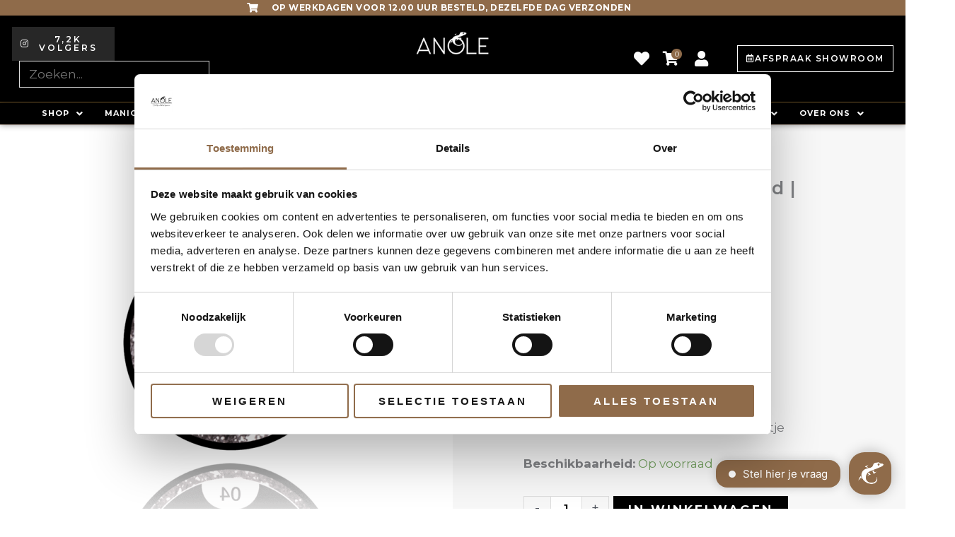

--- FILE ---
content_type: text/html; charset=UTF-8
request_url: https://anole.eu/product/diamond-gel-04-rose-gold-anole/
body_size: 55040
content:
<!DOCTYPE html>
<html lang="nl-NL">
<head>
<meta charset="UTF-8">
<meta name="viewport" content="width=device-width, initial-scale=1">
	<link rel="profile" href="https://gmpg.org/xfn/11"> 
					<script>document.documentElement.className = document.documentElement.className + ' yes-js js_active js'</script>
			<meta name='robots' content='index, follow, max-image-preview:large, max-snippet:-1, max-video-preview:-1' />

<!-- Google Tag Manager for WordPress by gtm4wp.com -->
<script data-cfasync="false" data-pagespeed-no-defer>
	var gtm4wp_datalayer_name = "dataLayer";
	var dataLayer = dataLayer || [];
	const gtm4wp_use_sku_instead = 0;
	const gtm4wp_currency = 'EUR';
	const gtm4wp_product_per_impression = 10;
	const gtm4wp_clear_ecommerce = false;
	const gtm4wp_datalayer_max_timeout = 2000;
</script>
<!-- End Google Tag Manager for WordPress by gtm4wp.com -->
	<!-- This site is optimized with the Yoast SEO plugin v26.7 - https://yoast.com/wordpress/plugins/seo/ -->
	<title>Diamond Gel 04 Rosé Gold | ANOLE</title>
<link data-rocket-preload as="style" data-wpr-hosted-gf-parameters="family=Montserrat%3A400%2C%2C500%2C600%7CMontserrat%7COswald&display=swap" href="https://anole.eu/wp-content/cache/fonts/1/google-fonts/css/b/b/8/3dbc3eb4b627e1dc384cec013d4a1.css" rel="preload">
<link data-wpr-hosted-gf-parameters="family=Montserrat%3A400%2C%2C500%2C600%7CMontserrat%7COswald&display=swap" href="https://anole.eu/wp-content/cache/fonts/1/google-fonts/css/b/b/8/3dbc3eb4b627e1dc384cec013d4a1.css" media="print" onload="this.media=&#039;all&#039;" rel="stylesheet">
<noscript data-wpr-hosted-gf-parameters=""><link rel="stylesheet" href="https://fonts.googleapis.com/css?family=Montserrat%3A400%2C%2C500%2C600%7CMontserrat%7COswald&#038;display=swap"></noscript>
	<meta name="description" content="✅ Shop hier de Diamond Gel 04 Rosé Gold | ANOLE ✅ Geschikt voor French, Glitter Inlay, Full Color Nails ✅ Hoog gepigmenteerd ✅ Voor 12.00 uur besteld, dezelfde dag verzonden" />
	<link rel="canonical" href="https://anole.eu/product/diamond-gel-04-rose-gold-anole/" />
	<meta property="og:locale" content="nl_NL" />
	<meta property="og:type" content="article" />
	<meta property="og:title" content="Diamond Gel 04 Rosé Gold | ANOLE" />
	<meta property="og:description" content="✅ Shop hier de Diamond Gel 04 Rosé Gold | ANOLE ✅ Geschikt voor French, Glitter Inlay, Full Color Nails ✅ Hoog gepigmenteerd ✅ Voor 12.00 uur besteld, dezelfde dag verzonden" />
	<meta property="og:url" content="https://anole.eu/product/diamond-gel-04-rose-gold-anole/" />
	<meta property="og:site_name" content="ANOLE" />
	<meta property="article:modified_time" content="2025-12-19T14:10:50+00:00" />
	<meta property="og:image" content="https://anole.eu/wp-content/uploads/2022/10/diamond-gel-04.png" />
	<meta property="og:image:width" content="1000" />
	<meta property="og:image:height" content="1000" />
	<meta property="og:image:type" content="image/png" />
	<meta name="twitter:card" content="summary_large_image" />
	<meta name="twitter:label1" content="Geschatte leestijd" />
	<meta name="twitter:data1" content="2 minuten" />
	<script type="application/ld+json" class="yoast-schema-graph">{"@context":"https://schema.org","@graph":[{"@type":"WebPage","@id":"https://anole.eu/product/diamond-gel-04-rose-gold-anole/","url":"https://anole.eu/product/diamond-gel-04-rose-gold-anole/","name":"Diamond Gel 04 Rosé Gold | ANOLE","isPartOf":{"@id":"https://anole.eu/#website"},"primaryImageOfPage":{"@id":"https://anole.eu/product/diamond-gel-04-rose-gold-anole/#primaryimage"},"image":{"@id":"https://anole.eu/product/diamond-gel-04-rose-gold-anole/#primaryimage"},"thumbnailUrl":"https://anole.eu/wp-content/uploads/2022/10/diamond-gel-04.png","datePublished":"2022-10-07T16:00:16+00:00","dateModified":"2025-12-19T14:10:50+00:00","description":"✅ Shop hier de Diamond Gel 04 Rosé Gold | ANOLE ✅ Geschikt voor French, Glitter Inlay, Full Color Nails ✅ Hoog gepigmenteerd ✅ Voor 12.00 uur besteld, dezelfde dag verzonden","breadcrumb":{"@id":"https://anole.eu/product/diamond-gel-04-rose-gold-anole/#breadcrumb"},"inLanguage":"nl-NL","potentialAction":[{"@type":"ReadAction","target":["https://anole.eu/product/diamond-gel-04-rose-gold-anole/"]}]},{"@type":"ImageObject","inLanguage":"nl-NL","@id":"https://anole.eu/product/diamond-gel-04-rose-gold-anole/#primaryimage","url":"https://anole.eu/wp-content/uploads/2022/10/diamond-gel-04.png","contentUrl":"https://anole.eu/wp-content/uploads/2022/10/diamond-gel-04.png","width":1000,"height":1000,"caption":"Diamond Gel 04 Rose Gold"},{"@type":"BreadcrumbList","@id":"https://anole.eu/product/diamond-gel-04-rose-gold-anole/#breadcrumb","itemListElement":[{"@type":"ListItem","position":1,"name":"Home","item":"https://anole.eu/"},{"@type":"ListItem","position":2,"name":"shop","item":"https://anole.eu/winkel/"},{"@type":"ListItem","position":3,"name":"Diamond Gel 04 Rosé Gold | ANOLE"}]},{"@type":"WebSite","@id":"https://anole.eu/#website","url":"https://anole.eu/","name":"ANOLE","description":"Nagelproducten voor professionals","potentialAction":[{"@type":"SearchAction","target":{"@type":"EntryPoint","urlTemplate":"https://anole.eu/?s={search_term_string}"},"query-input":{"@type":"PropertyValueSpecification","valueRequired":true,"valueName":"search_term_string"}}],"inLanguage":"nl-NL"}]}</script>
	<!-- / Yoast SEO plugin. -->


<link rel='dns-prefetch' href='//static.klaviyo.com' />
<link rel='dns-prefetch' href='//widgets.trustedshops.com' />
<link rel='dns-prefetch' href='//capi-automation.s3.us-east-2.amazonaws.com' />
<link rel='dns-prefetch' href='//fonts.googleapis.com' />

<link rel="alternate" type="application/rss+xml" title="ANOLE &raquo; feed" href="https://anole.eu/feed/" />
<link rel="alternate" type="application/rss+xml" title="ANOLE &raquo; reacties feed" href="https://anole.eu/comments/feed/" />
<link rel="alternate" title="oEmbed (JSON)" type="application/json+oembed" href="https://anole.eu/wp-json/oembed/1.0/embed?url=https%3A%2F%2Fanole.eu%2Fproduct%2Fdiamond-gel-04-rose-gold-anole%2F" />
<link rel="alternate" title="oEmbed (XML)" type="text/xml+oembed" href="https://anole.eu/wp-json/oembed/1.0/embed?url=https%3A%2F%2Fanole.eu%2Fproduct%2Fdiamond-gel-04-rose-gold-anole%2F&#038;format=xml" />
<style id='wp-img-auto-sizes-contain-inline-css'>
img:is([sizes=auto i],[sizes^="auto," i]){contain-intrinsic-size:3000px 1500px}
/*# sourceURL=wp-img-auto-sizes-contain-inline-css */
</style>
<link data-minify="1" rel='stylesheet' id='font-awesome-css' href='https://anole.eu/wp-content/cache/min/1/wp-content/plugins/woocommerce-ajax-filters/berocket/assets/css/font-awesome.min.css?ver=1768778971' media='all' />
<style id='font-awesome-inline-css'>
[data-font="FontAwesome"]:before {font-family: 'FontAwesome' !important;content: attr(data-icon) !important;speak: none !important;font-weight: normal !important;font-variant: normal !important;text-transform: none !important;line-height: 1 !important;font-style: normal !important;-webkit-font-smoothing: antialiased !important;-moz-osx-font-smoothing: grayscale !important;}
/*# sourceURL=font-awesome-inline-css */
</style>
<link data-minify="1" rel='stylesheet' id='berocket_products_label_style-css' href='https://anole.eu/wp-content/cache/min/1/wp-content/plugins/advanced-product-labels-for-woocommerce/css/frontend.css?ver=1768778971' media='all' />
<style id='berocket_products_label_style-inline-css'>

        .berocket_better_labels:before,
        .berocket_better_labels:after {
            clear: both;
            content: " ";
            display: block;
        }
        .berocket_better_labels.berocket_better_labels_image {
            position: absolute!important;
            top: 0px!important;
            bottom: 0px!important;
            left: 0px!important;
            right: 0px!important;
            pointer-events: none;
        }
        .berocket_better_labels.berocket_better_labels_image * {
            pointer-events: none;
        }
        .berocket_better_labels.berocket_better_labels_image img,
        .berocket_better_labels.berocket_better_labels_image .fa,
        .berocket_better_labels.berocket_better_labels_image .berocket_color_label,
        .berocket_better_labels.berocket_better_labels_image .berocket_image_background,
        .berocket_better_labels .berocket_better_labels_line .br_alabel,
        .berocket_better_labels .berocket_better_labels_line .br_alabel span {
            pointer-events: all;
        }
        .berocket_better_labels .berocket_color_label,
        .br_alabel .berocket_color_label {
            width: 100%;
            height: 100%;
            display: block;
        }
        .berocket_better_labels .berocket_better_labels_position_left {
            text-align:left;
            float: left;
            clear: left;
        }
        .berocket_better_labels .berocket_better_labels_position_center {
            text-align:center;
        }
        .berocket_better_labels .berocket_better_labels_position_right {
            text-align:right;
            float: right;
            clear: right;
        }
        .berocket_better_labels.berocket_better_labels_label {
            clear: both
        }
        .berocket_better_labels .berocket_better_labels_line {
            line-height: 1px;
        }
        .berocket_better_labels.berocket_better_labels_label .berocket_better_labels_line {
            clear: none;
        }
        .berocket_better_labels .berocket_better_labels_position_left .berocket_better_labels_line {
            clear: left;
        }
        .berocket_better_labels .berocket_better_labels_position_right .berocket_better_labels_line {
            clear: right;
        }
        .berocket_better_labels .berocket_better_labels_line .br_alabel {
            display: inline-block;
            position: relative;
            top: 0!important;
            left: 0!important;
            right: 0!important;
            line-height: 1px;
        }.berocket_better_labels .berocket_better_labels_position {
                display: flex;
                flex-direction: column;
            }
            .berocket_better_labels .berocket_better_labels_position.berocket_better_labels_position_left {
                align-items: start;
            }
            .berocket_better_labels .berocket_better_labels_position.berocket_better_labels_position_right {
                align-items: end;
            }
            .rtl .berocket_better_labels .berocket_better_labels_position.berocket_better_labels_position_left {
                align-items: end;
            }
            .rtl .berocket_better_labels .berocket_better_labels_position.berocket_better_labels_position_right {
                align-items: start;
            }
            .berocket_better_labels .berocket_better_labels_position.berocket_better_labels_position_center {
                align-items: center;
            }
            .berocket_better_labels .berocket_better_labels_position .berocket_better_labels_inline {
                display: flex;
                align-items: start;
            }
/*# sourceURL=berocket_products_label_style-inline-css */
</style>
<link rel='stylesheet' id='berocket_aapf_widget-style-css' href='https://anole.eu/wp-content/plugins/woocommerce-ajax-filters/assets/frontend/css/fullmain.min.css?ver=3.1.9.6' media='all' />
<link rel='stylesheet' id='astra-theme-css-css' href='https://anole.eu/wp-content/themes/astra/assets/css/minified/frontend.min.css?ver=4.12.0' media='all' />
<style id='astra-theme-css-inline-css'>
.ast-no-sidebar .entry-content .alignfull {margin-left: calc( -50vw + 50%);margin-right: calc( -50vw + 50%);max-width: 100vw;width: 100vw;}.ast-no-sidebar .entry-content .alignwide {margin-left: calc(-41vw + 50%);margin-right: calc(-41vw + 50%);max-width: unset;width: unset;}.ast-no-sidebar .entry-content .alignfull .alignfull,.ast-no-sidebar .entry-content .alignfull .alignwide,.ast-no-sidebar .entry-content .alignwide .alignfull,.ast-no-sidebar .entry-content .alignwide .alignwide,.ast-no-sidebar .entry-content .wp-block-column .alignfull,.ast-no-sidebar .entry-content .wp-block-column .alignwide{width: 100%;margin-left: auto;margin-right: auto;}.wp-block-gallery,.blocks-gallery-grid {margin: 0;}.wp-block-separator {max-width: 100px;}.wp-block-separator.is-style-wide,.wp-block-separator.is-style-dots {max-width: none;}.entry-content .has-2-columns .wp-block-column:first-child {padding-right: 10px;}.entry-content .has-2-columns .wp-block-column:last-child {padding-left: 10px;}@media (max-width: 782px) {.entry-content .wp-block-columns .wp-block-column {flex-basis: 100%;}.entry-content .has-2-columns .wp-block-column:first-child {padding-right: 0;}.entry-content .has-2-columns .wp-block-column:last-child {padding-left: 0;}}body .entry-content .wp-block-latest-posts {margin-left: 0;}body .entry-content .wp-block-latest-posts li {list-style: none;}.ast-no-sidebar .ast-container .entry-content .wp-block-latest-posts {margin-left: 0;}.ast-header-break-point .entry-content .alignwide {margin-left: auto;margin-right: auto;}.entry-content .blocks-gallery-item img {margin-bottom: auto;}.wp-block-pullquote {border-top: 4px solid #555d66;border-bottom: 4px solid #555d66;color: #40464d;}:root{--ast-post-nav-space:0;--ast-container-default-xlg-padding:6.67em;--ast-container-default-lg-padding:5.67em;--ast-container-default-slg-padding:4.34em;--ast-container-default-md-padding:3.34em;--ast-container-default-sm-padding:6.67em;--ast-container-default-xs-padding:2.4em;--ast-container-default-xxs-padding:1.4em;--ast-code-block-background:#EEEEEE;--ast-comment-inputs-background:#FAFAFA;--ast-normal-container-width:1200px;--ast-narrow-container-width:750px;--ast-blog-title-font-weight:normal;--ast-blog-meta-weight:inherit;--ast-global-color-primary:var(--ast-global-color-5);--ast-global-color-secondary:var(--ast-global-color-4);--ast-global-color-alternate-background:var(--ast-global-color-7);--ast-global-color-subtle-background:var(--ast-global-color-6);--ast-bg-style-guide:var( --ast-global-color-secondary,--ast-global-color-5 );--ast-shadow-style-guide:0px 0px 4px 0 #00000057;--ast-global-dark-bg-style:#fff;--ast-global-dark-lfs:#fbfbfb;--ast-widget-bg-color:#fafafa;--ast-wc-container-head-bg-color:#fbfbfb;--ast-title-layout-bg:#eeeeee;--ast-search-border-color:#e7e7e7;--ast-lifter-hover-bg:#e6e6e6;--ast-gallery-block-color:#000;--srfm-color-input-label:var(--ast-global-color-2);}html{font-size:106.25%;}a,.page-title{color:var(--ast-global-color-8);}a:hover,a:focus{color:#c1c1c1;}body,button,input,select,textarea,.ast-button,.ast-custom-button{font-family:'Montserrat',sans-serif;font-weight:400;font-size:17px;font-size:1rem;}blockquote{color:rgba(0,0,0,0.65);}h1,h2,h3,h4,h5,h6,.entry-content :where(h1,h2,h3,h4,h5,h6),.site-title,.site-title a{font-family:'Montserrat',sans-serif;font-weight:400;text-transform:uppercase;}.ast-site-identity .site-title a{color:var(--ast-global-color-2);}.site-title{font-size:35px;font-size:2.0588235294118rem;display:none;}header .custom-logo-link img{max-width:150px;width:150px;}.astra-logo-svg{width:150px;}.site-header .site-description{font-size:15px;font-size:0.88235294117647rem;display:none;}.entry-title{font-size:25px;font-size:1.4705882352941rem;}.archive .ast-article-post .ast-article-inner,.blog .ast-article-post .ast-article-inner,.archive .ast-article-post .ast-article-inner:hover,.blog .ast-article-post .ast-article-inner:hover{overflow:hidden;}h1,.entry-content :where(h1){font-size:28px;font-size:1.6470588235294rem;font-family:'Montserrat',sans-serif;line-height:1.4em;text-transform:uppercase;}h2,.entry-content :where(h2){font-size:40px;font-size:2.3529411764706rem;font-family:'Montserrat',sans-serif;line-height:1.3em;text-transform:uppercase;}h3,.entry-content :where(h3){font-size:30px;font-size:1.7647058823529rem;font-weight:500;font-family:'Montserrat',sans-serif;line-height:1.3em;text-transform:uppercase;}h4,.entry-content :where(h4){font-size:20px;font-size:1.1764705882353rem;line-height:1.2em;font-family:'Montserrat',sans-serif;text-transform:uppercase;}h5,.entry-content :where(h5){font-size:17px;font-size:1rem;line-height:1.2em;font-family:'Montserrat',sans-serif;text-transform:uppercase;}h6,.entry-content :where(h6){font-size:14px;font-size:0.82352941176471rem;line-height:1.25em;font-family:'Montserrat',sans-serif;text-transform:uppercase;}::selection{background-color:rgba(0,0,0,0.5);color:#000000;}body,h1,h2,h3,h4,h5,h6,.entry-title a,.entry-content :where(h1,h2,h3,h4,h5,h6){color:rgba(0,0,0,0.65);}.tagcloud a:hover,.tagcloud a:focus,.tagcloud a.current-item{color:#ffffff;border-color:var(--ast-global-color-8);background-color:var(--ast-global-color-8);}input:focus,input[type="text"]:focus,input[type="email"]:focus,input[type="url"]:focus,input[type="password"]:focus,input[type="reset"]:focus,input[type="search"]:focus,textarea:focus{border-color:var(--ast-global-color-8);}input[type="radio"]:checked,input[type=reset],input[type="checkbox"]:checked,input[type="checkbox"]:hover:checked,input[type="checkbox"]:focus:checked,input[type=range]::-webkit-slider-thumb{border-color:var(--ast-global-color-8);background-color:var(--ast-global-color-8);box-shadow:none;}.site-footer a:hover + .post-count,.site-footer a:focus + .post-count{background:var(--ast-global-color-8);border-color:var(--ast-global-color-8);}.single .nav-links .nav-previous,.single .nav-links .nav-next{color:var(--ast-global-color-8);}.entry-meta,.entry-meta *{line-height:1.45;color:var(--ast-global-color-8);}.entry-meta a:not(.ast-button):hover,.entry-meta a:not(.ast-button):hover *,.entry-meta a:not(.ast-button):focus,.entry-meta a:not(.ast-button):focus *,.page-links > .page-link,.page-links .page-link:hover,.post-navigation a:hover{color:#c1c1c1;}#cat option,.secondary .calendar_wrap thead a,.secondary .calendar_wrap thead a:visited{color:var(--ast-global-color-8);}.secondary .calendar_wrap #today,.ast-progress-val span{background:var(--ast-global-color-8);}.secondary a:hover + .post-count,.secondary a:focus + .post-count{background:var(--ast-global-color-8);border-color:var(--ast-global-color-8);}.calendar_wrap #today > a{color:#ffffff;}.page-links .page-link,.single .post-navigation a{color:var(--ast-global-color-8);}.ast-header-break-point .main-header-bar .ast-button-wrap .menu-toggle{border-radius:0px;}.ast-search-menu-icon .search-form button.search-submit{padding:0 4px;}.ast-search-menu-icon form.search-form{padding-right:0;}.ast-search-menu-icon.slide-search input.search-field{width:0;}.ast-header-search .ast-search-menu-icon.ast-dropdown-active .search-form,.ast-header-search .ast-search-menu-icon.ast-dropdown-active .search-field:focus{transition:all 0.2s;}.search-form input.search-field:focus{outline:none;}.ast-search-menu-icon .search-form button.search-submit:focus,.ast-theme-transparent-header .ast-header-search .ast-dropdown-active .ast-icon,.ast-theme-transparent-header .ast-inline-search .search-field:focus .ast-icon{color:var(--ast-global-color-1);}.ast-header-search .slide-search .search-form{border:2px solid var(--ast-global-color-0);}.ast-header-search .slide-search .search-field{background-color:(--ast-global-dark-bg-style);}.widget-title,.widget .wp-block-heading{font-size:24px;font-size:1.4117647058824rem;color:rgba(0,0,0,0.65);}.single .ast-author-details .author-title{color:#c1c1c1;}.ast-search-menu-icon.slide-search a:focus-visible:focus-visible,.astra-search-icon:focus-visible,#close:focus-visible,a:focus-visible,.ast-menu-toggle:focus-visible,.site .skip-link:focus-visible,.wp-block-loginout input:focus-visible,.wp-block-search.wp-block-search__button-inside .wp-block-search__inside-wrapper,.ast-header-navigation-arrow:focus-visible,.woocommerce .wc-proceed-to-checkout > .checkout-button:focus-visible,.woocommerce .woocommerce-MyAccount-navigation ul li a:focus-visible,.ast-orders-table__row .ast-orders-table__cell:focus-visible,.woocommerce .woocommerce-order-details .order-again > .button:focus-visible,.woocommerce .woocommerce-message a.button.wc-forward:focus-visible,.woocommerce #minus_qty:focus-visible,.woocommerce #plus_qty:focus-visible,a#ast-apply-coupon:focus-visible,.woocommerce .woocommerce-info a:focus-visible,.woocommerce .astra-shop-summary-wrap a:focus-visible,.woocommerce a.wc-forward:focus-visible,#ast-apply-coupon:focus-visible,.woocommerce-js .woocommerce-mini-cart-item a.remove:focus-visible,#close:focus-visible,.button.search-submit:focus-visible,#search_submit:focus,.normal-search:focus-visible,.ast-header-account-wrap:focus-visible,.woocommerce .ast-on-card-button.ast-quick-view-trigger:focus,.astra-cart-drawer-close:focus,.ast-single-variation:focus,.ast-woocommerce-product-gallery__image:focus,.ast-button:focus,.woocommerce-product-gallery--with-images [data-controls="prev"]:focus-visible,.woocommerce-product-gallery--with-images [data-controls="next"]:focus-visible,.ast-builder-button-wrap:has(.ast-custom-button-link:focus),.ast-builder-button-wrap .ast-custom-button-link:focus{outline-style:dotted;outline-color:inherit;outline-width:thin;}input:focus,input[type="text"]:focus,input[type="email"]:focus,input[type="url"]:focus,input[type="password"]:focus,input[type="reset"]:focus,input[type="search"]:focus,input[type="number"]:focus,textarea:focus,.wp-block-search__input:focus,[data-section="section-header-mobile-trigger"] .ast-button-wrap .ast-mobile-menu-trigger-minimal:focus,.ast-mobile-popup-drawer.active .menu-toggle-close:focus,.woocommerce-ordering select.orderby:focus,#ast-scroll-top:focus,#coupon_code:focus,.woocommerce-page #comment:focus,.woocommerce #reviews #respond input#submit:focus,.woocommerce a.add_to_cart_button:focus,.woocommerce .button.single_add_to_cart_button:focus,.woocommerce .woocommerce-cart-form button:focus,.woocommerce .woocommerce-cart-form__cart-item .quantity .qty:focus,.woocommerce .woocommerce-billing-fields .woocommerce-billing-fields__field-wrapper .woocommerce-input-wrapper > .input-text:focus,.woocommerce #order_comments:focus,.woocommerce #place_order:focus,.woocommerce .woocommerce-address-fields .woocommerce-address-fields__field-wrapper .woocommerce-input-wrapper > .input-text:focus,.woocommerce .woocommerce-MyAccount-content form button:focus,.woocommerce .woocommerce-MyAccount-content .woocommerce-EditAccountForm .woocommerce-form-row .woocommerce-Input.input-text:focus,.woocommerce .ast-woocommerce-container .woocommerce-pagination ul.page-numbers li a:focus,body #content .woocommerce form .form-row .select2-container--default .select2-selection--single:focus,#ast-coupon-code:focus,.woocommerce.woocommerce-js .quantity input[type=number]:focus,.woocommerce-js .woocommerce-mini-cart-item .quantity input[type=number]:focus,.woocommerce p#ast-coupon-trigger:focus{border-style:dotted;border-color:inherit;border-width:thin;}input{outline:none;}.woocommerce-js input[type=text]:focus,.woocommerce-js input[type=email]:focus,.woocommerce-js textarea:focus,input[type=number]:focus,.comments-area textarea#comment:focus,.comments-area textarea#comment:active,.comments-area .ast-comment-formwrap input[type="text"]:focus,.comments-area .ast-comment-formwrap input[type="text"]:active{outline-style:unset;outline-color:inherit;outline-width:thin;}.ast-logo-title-inline .site-logo-img{padding-right:1em;}.site-logo-img img{ transition:all 0.2s linear;}body .ast-oembed-container *{position:absolute;top:0;width:100%;height:100%;left:0;}body .wp-block-embed-pocket-casts .ast-oembed-container *{position:unset;}.ast-single-post-featured-section + article {margin-top: 2em;}.site-content .ast-single-post-featured-section img {width: 100%;overflow: hidden;object-fit: cover;}.ast-separate-container .site-content .ast-single-post-featured-section + article {margin-top: -80px;z-index: 9;position: relative;border-radius: 4px;}@media (min-width: 922px) {.ast-no-sidebar .site-content .ast-article-image-container--wide {margin-left: -120px;margin-right: -120px;max-width: unset;width: unset;}.ast-left-sidebar .site-content .ast-article-image-container--wide,.ast-right-sidebar .site-content .ast-article-image-container--wide {margin-left: -10px;margin-right: -10px;}.site-content .ast-article-image-container--full {margin-left: calc( -50vw + 50%);margin-right: calc( -50vw + 50%);max-width: 100vw;width: 100vw;}.ast-left-sidebar .site-content .ast-article-image-container--full,.ast-right-sidebar .site-content .ast-article-image-container--full {margin-left: -10px;margin-right: -10px;max-width: inherit;width: auto;}}.site > .ast-single-related-posts-container {margin-top: 0;}@media (min-width: 922px) {.ast-desktop .ast-container--narrow {max-width: var(--ast-narrow-container-width);margin: 0 auto;}}.ast-page-builder-template .hentry {margin: 0;}.ast-page-builder-template .site-content > .ast-container {max-width: 100%;padding: 0;}.ast-page-builder-template .site .site-content #primary {padding: 0;margin: 0;}.ast-page-builder-template .no-results {text-align: center;margin: 4em auto;}.ast-page-builder-template .ast-pagination {padding: 2em;}.ast-page-builder-template .entry-header.ast-no-title.ast-no-thumbnail {margin-top: 0;}.ast-page-builder-template .entry-header.ast-header-without-markup {margin-top: 0;margin-bottom: 0;}.ast-page-builder-template .entry-header.ast-no-title.ast-no-meta {margin-bottom: 0;}.ast-page-builder-template.single .post-navigation {padding-bottom: 2em;}.ast-page-builder-template.single-post .site-content > .ast-container {max-width: 100%;}.ast-page-builder-template .entry-header {margin-top: 4em;margin-left: auto;margin-right: auto;padding-left: 20px;padding-right: 20px;}.single.ast-page-builder-template .entry-header {padding-left: 20px;padding-right: 20px;}.ast-page-builder-template .ast-archive-description {margin: 4em auto 0;padding-left: 20px;padding-right: 20px;}.ast-page-builder-template.ast-no-sidebar .entry-content .alignwide {margin-left: 0;margin-right: 0;}@media (max-width:921.9px){#ast-desktop-header{display:none;}}@media (min-width:922px){#ast-mobile-header{display:none;}}.ast-site-header-cart .cart-container,.ast-edd-site-header-cart .ast-edd-cart-container {transition: all 0.2s linear;}.ast-site-header-cart .ast-woo-header-cart-info-wrap,.ast-edd-site-header-cart .ast-edd-header-cart-info-wrap {padding: 0 6px 0 2px;font-weight: 600;line-height: 2.7;display: inline-block;}.ast-site-header-cart i.astra-icon {font-size: 20px;font-size: 1.3em;font-style: normal;font-weight: normal;position: relative;padding: 0 2px;}.ast-site-header-cart i.astra-icon.no-cart-total:after,.ast-header-break-point.ast-header-custom-item-outside .ast-edd-header-cart-info-wrap,.ast-header-break-point.ast-header-custom-item-outside .ast-woo-header-cart-info-wrap {display: none;}.ast-site-header-cart.ast-menu-cart-fill i.astra-icon,.ast-edd-site-header-cart.ast-edd-menu-cart-fill span.astra-icon {font-size: 1.1em;}.astra-cart-drawer {position: fixed;display: block;visibility: hidden;overflow: auto;-webkit-overflow-scrolling: touch;z-index: 10000;background-color: var(--ast-global-color-primary,var(--ast-global-color-5));transform: translate3d(0,0,0);opacity: 0;will-change: transform;transition: 0.25s ease;}.woocommerce-mini-cart {position: relative;}.woocommerce-mini-cart::before {content: "";transition: .3s;}.woocommerce-mini-cart.ajax-mini-cart-qty-loading::before {position: absolute;top: 0;left: 0;right: 0;width: 100%;height: 100%;z-index: 5;background-color: var(--ast-global-color-primary,var(--ast-global-color-5));opacity: .5;}.astra-cart-drawer {width: 460px;height: 100%;left: 100%;top: 0px;opacity: 1;transform: translate3d(0%,0,0);}.astra-cart-drawer .astra-cart-drawer-header {position: absolute;width: 100%;text-align: left;text-transform: inherit;font-weight: 500;border-bottom: 1px solid var(--ast-border-color);padding: 1.34em;line-height: 1;z-index: 1;max-height: 3.5em;}.astra-cart-drawer .astra-cart-drawer-header .astra-cart-drawer-title {color: var(--ast-global-color-2);}.astra-cart-drawer .astra-cart-drawer-close .ast-close-svg {width: 22px;height: 22px;}.astra-cart-drawer .astra-cart-drawer-content,.astra-cart-drawer .astra-cart-drawer-content .widget_shopping_cart,.astra-cart-drawer .astra-cart-drawer-content .widget_shopping_cart_content {height: 100%;}.astra-cart-drawer .astra-cart-drawer-content {padding-top: 3.5em;}.astra-cart-drawer .ast-mini-cart-price-wrap .multiply-symbol{padding: 0 0.5em;}.astra-cart-drawer .astra-cart-drawer-content .woocommerce-mini-cart-item .ast-mini-cart-price-wrap {float: right;margin-top: 0.5em;max-width: 50%;}.astra-cart-drawer .astra-cart-drawer-content .woocommerce-mini-cart-item .variation {margin-top: 0.5em;margin-bottom: 0.5em;}.astra-cart-drawer .astra-cart-drawer-content .woocommerce-mini-cart-item .variation dt {font-weight: 500;}.astra-cart-drawer .astra-cart-drawer-content .widget_shopping_cart_content {display: flex;flex-direction: column;overflow: hidden;}.astra-cart-drawer .astra-cart-drawer-content .widget_shopping_cart_content ul li {min-height: 60px;}.woocommerce-js .astra-cart-drawer .astra-cart-drawer-content .woocommerce-mini-cart__total {display: flex;justify-content: space-between;padding: 0.7em 1.34em;margin-bottom: 0;}.woocommerce-js .astra-cart-drawer .astra-cart-drawer-content .woocommerce-mini-cart__total strong,.woocommerce-js .astra-cart-drawer .astra-cart-drawer-content .woocommerce-mini-cart__total .amount {width: 50%;}.astra-cart-drawer .astra-cart-drawer-content .woocommerce-mini-cart {padding: 1.3em;flex: 1;overflow: auto;}.astra-cart-drawer .astra-cart-drawer-content .woocommerce-mini-cart a.remove {width: 20px;height: 20px;line-height: 16px;}.astra-cart-drawer .astra-cart-drawer-content .woocommerce-mini-cart__total {padding: 1em 1.5em;margin: 0;text-align: center;}.astra-cart-drawer .astra-cart-drawer-content .woocommerce-mini-cart__buttons {padding: 1.34em;text-align: center;margin-bottom: 0;}.astra-cart-drawer .astra-cart-drawer-content .woocommerce-mini-cart__buttons .button.checkout {margin-right: 0;}.astra-cart-drawer .astra-cart-drawer-content .woocommerce-mini-cart__buttons a{width: 100%;}.woocommerce-js .astra-cart-drawer .astra-cart-drawer-content .woocommerce-mini-cart__buttons a:nth-last-child(1) {margin-bottom: 0;}.astra-cart-drawer .astra-cart-drawer-content .edd-cart-item {padding: .5em 2.6em .5em 1.5em;}.astra-cart-drawer .astra-cart-drawer-content .edd-cart-item .edd-remove-from-cart::after {width: 20px;height: 20px;line-height: 16px;}.astra-cart-drawer .astra-cart-drawer-content .edd-cart-number-of-items {padding: 1em 1.5em 1em 1.5em;margin-bottom: 0;text-align: center;}.astra-cart-drawer .astra-cart-drawer-content .edd_total {padding: .5em 1.5em;margin: 0;text-align: center;}.astra-cart-drawer .astra-cart-drawer-content .cart_item.edd_checkout {padding: 1em 1.5em 0;text-align: center;margin-top: 0;}.astra-cart-drawer .widget_shopping_cart_content > .woocommerce-mini-cart__empty-message {display: none;}.astra-cart-drawer .woocommerce-mini-cart__empty-message,.astra-cart-drawer .cart_item.empty {text-align: center;margin-top: 10px;}body.admin-bar .astra-cart-drawer {padding-top: 32px;}@media (max-width: 782px) {body.admin-bar .astra-cart-drawer {padding-top: 46px;}}.ast-mobile-cart-active body.ast-hfb-header {overflow: hidden;}.ast-mobile-cart-active .astra-mobile-cart-overlay {opacity: 1;cursor: pointer;visibility: visible;z-index: 999;}.ast-mini-cart-empty-wrap {display: flex;flex-wrap: wrap;height: 100%;align-items: flex-end;}.ast-mini-cart-empty-wrap > * {width: 100%;}.astra-cart-drawer-content .ast-mini-cart-empty {height: 100%;display: flex;flex-direction: column;justify-content: space-between;text-align: center;}.astra-cart-drawer-content .ast-mini-cart-empty .ast-mini-cart-message {display: flex;align-items: center;justify-content: center;height: 100%;padding: 1.34em;}@media (min-width: 546px) {.astra-cart-drawer .astra-cart-drawer-content.ast-large-view .woocommerce-mini-cart__buttons {display: flex;}.woocommerce-js .astra-cart-drawer .astra-cart-drawer-content.ast-large-view .woocommerce-mini-cart__buttons a,.woocommerce-js .astra-cart-drawer .astra-cart-drawer-content.ast-large-view .woocommerce-mini-cart__buttons a.checkout {margin-top: 0;margin-bottom: 0;}}.ast-site-header-cart .cart-container:focus-visible {display: inline-block;}.ast-site-header-cart i.astra-icon:after {content: attr(data-cart-total);position: absolute;font-family: 'Montserrat',sans-serif;font-style: normal;top: -10px;right: -12px;font-weight: bold;box-shadow: 1px 1px 3px 0px rgba(0,0,0,0.3);font-size: 11px;padding-left: 0px;padding-right: 1px;line-height: 17px;letter-spacing: -.5px;height: 18px;min-width: 18px;border-radius: 99px;text-align: center;z-index: 3;}li.woocommerce-custom-menu-item .ast-site-header-cart i.astra-icon:after,li.edd-custom-menu-item .ast-edd-site-header-cart span.astra-icon:after {padding-left: 2px;}.astra-cart-drawer .astra-cart-drawer-close {position: absolute;top: 0.5em;right: 0;border: none;margin: 0;padding: .6em 1em .4em;color: var(--ast-global-color-2);background-color: transparent;}.astra-mobile-cart-overlay {background-color: rgba(0,0,0,0.4);position: fixed;top: 0;right: 0;bottom: 0;left: 0;visibility: hidden;opacity: 0;transition: opacity 0.2s ease-in-out;}.astra-cart-drawer .astra-cart-drawer-content .edd-cart-item .edd-remove-from-cart {right: 1.2em;}.ast-header-break-point.ast-woocommerce-cart-menu.ast-hfb-header .ast-cart-menu-wrap,.ast-header-break-point.ast-hfb-header .ast-cart-menu-wrap,.ast-header-break-point .ast-edd-site-header-cart-wrap .ast-edd-cart-menu-wrap {width: auto;height: 2em;font-size: 1.4em;line-height: 2;vertical-align: middle;text-align: right;}.woocommerce-js .astra-cart-drawer .astra-cart-drawer-content .woocommerce-mini-cart__buttons .button:not(.checkout):not(.ast-continue-shopping) {margin-right: 10px;}.woocommerce-js .astra-cart-drawer .astra-cart-drawer-content .woocommerce-mini-cart__buttons .button:not(.checkout):not(.ast-continue-shopping),.ast-site-header-cart .widget_shopping_cart .buttons .button:not(.checkout),.ast-site-header-cart .ast-site-header-cart-data .ast-mini-cart-empty .woocommerce-mini-cart__buttons a.button {background-color: transparent;border-style: solid;border-width: 1px;border-color: #000000;color: #000000;}.woocommerce-js .astra-cart-drawer .astra-cart-drawer-content .woocommerce-mini-cart__buttons .button:not(.checkout):not(.ast-continue-shopping):hover,.ast-site-header-cart .widget_shopping_cart .buttons .button:not(.checkout):hover {border-color: rgba(0,0,0,0.82);color: rgba(0,0,0,0.82);}.woocommerce-js .astra-cart-drawer .astra-cart-drawer-content .woocommerce-mini-cart__buttons a.checkout {margin-left: 0;margin-top: 10px;border-style: solid;border-width: 2px;border-color: #000000;}.woocommerce-js .astra-cart-drawer .astra-cart-drawer-content .woocommerce-mini-cart__buttons a.checkout:hover {border-color: rgba(0,0,0,0.82);}.woocommerce-js .astra-cart-drawer .astra-cart-drawer-content .woocommerce-mini-cart__total strong{padding-right: .5em;text-align: left;font-weight: 500;}.woocommerce-js .astra-cart-drawer .astra-cart-drawer-content .woocommerce-mini-cart__total .amount{text-align: right;}.astra-cart-drawer.active {transform: translate3d(-100%,0,0);visibility: visible;}.ast-site-header-cart.ast-menu-cart-outline .ast-cart-menu-wrap,.ast-site-header-cart.ast-menu-cart-fill .ast-cart-menu-wrap,.ast-edd-site-header-cart.ast-edd-menu-cart-outline .ast-edd-cart-menu-wrap,.ast-edd-site-header-cart.ast-edd-menu-cart-fill .ast-edd-cart-menu-wrap {line-height: 1.8;}.ast-site-header-cart .cart-container *,.ast-edd-site-header-cart .ast-edd-cart-container * {transition: all 0s linear;}@media (max-width:921px){.astra-cart-drawer.active{width:80%;}}@media (max-width:544px){.astra-cart-drawer.active{width:100%;}}@media( max-width: 420px ) {.single .nav-links .nav-previous,.single .nav-links .nav-next {width: 100%;text-align: center;}}.wp-block-buttons.aligncenter{justify-content:center;}@media (max-width:782px){.entry-content .wp-block-columns .wp-block-column{margin-left:0px;}}.wp-block-image.aligncenter{margin-left:auto;margin-right:auto;}.wp-block-table.aligncenter{margin-left:auto;margin-right:auto;}.wp-block-buttons .wp-block-button.is-style-outline .wp-block-button__link.wp-element-button,.ast-outline-button,.wp-block-uagb-buttons-child .uagb-buttons-repeater.ast-outline-button{border-top-width:2px;border-right-width:2px;border-bottom-width:2px;border-left-width:2px;font-family:inherit;font-weight:inherit;line-height:1em;border-top-left-radius:0px;border-top-right-radius:0px;border-bottom-right-radius:0px;border-bottom-left-radius:0px;}.wp-block-button .wp-block-button__link.wp-element-button.is-style-outline:not(.has-background),.wp-block-button.is-style-outline>.wp-block-button__link.wp-element-button:not(.has-background),.ast-outline-button{background-color:transparent;}.entry-content[data-ast-blocks-layout] > figure{margin-bottom:1em;}.elementor-widget-container .elementor-loop-container .e-loop-item[data-elementor-type="loop-item"]{width:100%;}@media (max-width:921px){.ast-left-sidebar #content > .ast-container{display:flex;flex-direction:column-reverse;width:100%;}.ast-separate-container .ast-article-post,.ast-separate-container .ast-article-single{padding:1.5em 2.14em;}.ast-author-box img.avatar{margin:20px 0 0 0;}}@media (min-width:922px){.ast-separate-container.ast-right-sidebar #primary,.ast-separate-container.ast-left-sidebar #primary{border:0;}.search-no-results.ast-separate-container #primary{margin-bottom:4em;}}.elementor-widget-button .elementor-button{border-style:solid;text-decoration:none;border-top-width:0;border-right-width:0;border-left-width:0;border-bottom-width:0;}body .elementor-button.elementor-size-sm,body .elementor-button.elementor-size-xs,body .elementor-button.elementor-size-md,body .elementor-button.elementor-size-lg,body .elementor-button.elementor-size-xl,body .elementor-button{border-top-left-radius:0px;border-top-right-radius:0px;border-bottom-right-radius:0px;border-bottom-left-radius:0px;padding-top:15px;padding-right:35px;padding-bottom:15px;padding-left:35px;}.elementor-widget-button .elementor-button{border-color:#000000;background-color:#000000;}.elementor-widget-button .elementor-button:hover,.elementor-widget-button .elementor-button:focus{color:#ffffff;background-color:rgba(0,0,0,0.82);border-color:rgba(0,0,0,0.82);}.wp-block-button .wp-block-button__link ,.elementor-widget-button .elementor-button,.elementor-widget-button .elementor-button:visited{color:#ffffff;}.elementor-widget-button .elementor-button{font-family:'Montserrat',sans-serif;font-weight:600;font-size:12px;font-size:0.70588235294118rem;line-height:1em;text-transform:uppercase;letter-spacing:3px;}body .elementor-button.elementor-size-sm,body .elementor-button.elementor-size-xs,body .elementor-button.elementor-size-md,body .elementor-button.elementor-size-lg,body .elementor-button.elementor-size-xl,body .elementor-button{font-size:12px;font-size:0.70588235294118rem;}.wp-block-button .wp-block-button__link:hover,.wp-block-button .wp-block-button__link:focus{color:#ffffff;background-color:rgba(0,0,0,0.82);border-color:rgba(0,0,0,0.82);}.elementor-widget-heading h1.elementor-heading-title{line-height:1.4em;}.elementor-widget-heading h2.elementor-heading-title{line-height:1.3em;}.elementor-widget-heading h3.elementor-heading-title{line-height:1.3em;}.elementor-widget-heading h4.elementor-heading-title{line-height:1.2em;}.elementor-widget-heading h5.elementor-heading-title{line-height:1.2em;}.elementor-widget-heading h6.elementor-heading-title{line-height:1.25em;}.wp-block-button .wp-block-button__link{border-top-width:0;border-right-width:0;border-left-width:0;border-bottom-width:0;border-color:#000000;background-color:#000000;color:#ffffff;font-family:'Montserrat',sans-serif;font-weight:600;line-height:1em;text-transform:uppercase;letter-spacing:3px;font-size:12px;font-size:0.70588235294118rem;border-top-left-radius:0px;border-top-right-radius:0px;border-bottom-right-radius:0px;border-bottom-left-radius:0px;padding-top:15px;padding-right:35px;padding-bottom:15px;padding-left:35px;}.menu-toggle,button,.ast-button,.ast-custom-button,.button,input#submit,input[type="button"],input[type="submit"],input[type="reset"]{border-style:solid;border-top-width:0;border-right-width:0;border-left-width:0;border-bottom-width:0;color:#ffffff;border-color:#000000;background-color:#000000;padding-top:15px;padding-right:35px;padding-bottom:15px;padding-left:35px;font-family:'Montserrat',sans-serif;font-weight:600;font-size:12px;font-size:0.70588235294118rem;line-height:1em;text-transform:uppercase;letter-spacing:3px;border-top-left-radius:0px;border-top-right-radius:0px;border-bottom-right-radius:0px;border-bottom-left-radius:0px;}button:focus,.menu-toggle:hover,button:hover,.ast-button:hover,.ast-custom-button:hover .button:hover,.ast-custom-button:hover ,input[type=reset]:hover,input[type=reset]:focus,input#submit:hover,input#submit:focus,input[type="button"]:hover,input[type="button"]:focus,input[type="submit"]:hover,input[type="submit"]:focus{color:#ffffff;background-color:rgba(0,0,0,0.82);border-color:rgba(0,0,0,0.82);}@media (max-width:921px){.ast-mobile-header-stack .main-header-bar .ast-search-menu-icon{display:inline-block;}.ast-header-break-point.ast-header-custom-item-outside .ast-mobile-header-stack .main-header-bar .ast-search-icon{margin:0;}.ast-comment-avatar-wrap img{max-width:2.5em;}.ast-comment-meta{padding:0 1.8888em 1.3333em;}.ast-separate-container .ast-comment-list li.depth-1{padding:1.5em 2.14em;}.ast-separate-container .comment-respond{padding:2em 2.14em;}}@media (min-width:544px){.ast-container{max-width:100%;}}@media (max-width:544px){.ast-separate-container .ast-article-post,.ast-separate-container .ast-article-single,.ast-separate-container .comments-title,.ast-separate-container .ast-archive-description{padding:1.5em 1em;}.ast-separate-container #content .ast-container{padding-left:0.54em;padding-right:0.54em;}.ast-separate-container .ast-comment-list .bypostauthor{padding:.5em;}.ast-search-menu-icon.ast-dropdown-active .search-field{width:170px;}} #ast-mobile-header .ast-site-header-cart-li a{pointer-events:none;}body,.ast-separate-container{background-color:#ffffff;background-image:none;}.ast-no-sidebar.ast-separate-container .entry-content .alignfull {margin-left: -6.67em;margin-right: -6.67em;width: auto;}@media (max-width: 1200px) {.ast-no-sidebar.ast-separate-container .entry-content .alignfull {margin-left: -2.4em;margin-right: -2.4em;}}@media (max-width: 768px) {.ast-no-sidebar.ast-separate-container .entry-content .alignfull {margin-left: -2.14em;margin-right: -2.14em;}}@media (max-width: 544px) {.ast-no-sidebar.ast-separate-container .entry-content .alignfull {margin-left: -1em;margin-right: -1em;}}.ast-no-sidebar.ast-separate-container .entry-content .alignwide {margin-left: -20px;margin-right: -20px;}.ast-no-sidebar.ast-separate-container .entry-content .wp-block-column .alignfull,.ast-no-sidebar.ast-separate-container .entry-content .wp-block-column .alignwide {margin-left: auto;margin-right: auto;width: 100%;}@media (max-width:921px){.widget-title{font-size:25px;font-size:1.3888888888889rem;}body,button,input,select,textarea,.ast-button,.ast-custom-button{font-size:18px;font-size:1.0588235294118rem;}#secondary,#secondary button,#secondary input,#secondary select,#secondary textarea{font-size:18px;font-size:1.0588235294118rem;}.site-title{display:none;}.site-header .site-description{display:none;}h1,.entry-content :where(h1){font-size:50px;}h2,.entry-content :where(h2){font-size:32px;}h3,.entry-content :where(h3){font-size:28px;}h4,.entry-content :where(h4){font-size:18px;font-size:1.0588235294118rem;}h5,.entry-content :where(h5){font-size:16px;font-size:0.94117647058824rem;}}@media (max-width:544px){.site-title{display:none;}.site-header .site-description{display:none;}h1,.entry-content :where(h1){font-size:30px;}h2,.entry-content :where(h2){font-size:25px;}h3,.entry-content :where(h3){font-size:28px;}}@media (max-width:544px){html{font-size:96.9%;}}@media (min-width:922px){.ast-container{max-width:1240px;}}@font-face {font-family: "Astra";src: url(https://anole.eu/wp-content/themes/astra/assets/fonts/astra.woff) format("woff"),url(https://anole.eu/wp-content/themes/astra/assets/fonts/astra.ttf) format("truetype"),url(https://anole.eu/wp-content/themes/astra/assets/fonts/astra.svg#astra) format("svg");font-weight: normal;font-style: normal;font-display: fallback;}@media (min-width:922px){.blog .site-content > .ast-container,.archive .site-content > .ast-container,.search .site-content > .ast-container{max-width:1400px;}}@media (min-width:922px){.main-header-menu .sub-menu .menu-item.ast-left-align-sub-menu:hover > .sub-menu,.main-header-menu .sub-menu .menu-item.ast-left-align-sub-menu.focus > .sub-menu{margin-left:-0px;}}.site .comments-area{padding-bottom:3em;}.astra-icon-down_arrow::after {content: "\e900";font-family: Astra;}.astra-icon-close::after {content: "\e5cd";font-family: Astra;}.astra-icon-drag_handle::after {content: "\e25d";font-family: Astra;}.astra-icon-format_align_justify::after {content: "\e235";font-family: Astra;}.astra-icon-menu::after {content: "\e5d2";font-family: Astra;}.astra-icon-reorder::after {content: "\e8fe";font-family: Astra;}.astra-icon-search::after {content: "\e8b6";font-family: Astra;}.astra-icon-zoom_in::after {content: "\e56b";font-family: Astra;}.astra-icon-check-circle::after {content: "\e901";font-family: Astra;}.astra-icon-shopping-cart::after {content: "\f07a";font-family: Astra;}.astra-icon-shopping-bag::after {content: "\f290";font-family: Astra;}.astra-icon-shopping-basket::after {content: "\f291";font-family: Astra;}.astra-icon-circle-o::after {content: "\e903";font-family: Astra;}.astra-icon-certificate::after {content: "\e902";font-family: Astra;}blockquote {padding: 1.2em;}:root .has-ast-global-color-0-color{color:var(--ast-global-color-0);}:root .has-ast-global-color-0-background-color{background-color:var(--ast-global-color-0);}:root .wp-block-button .has-ast-global-color-0-color{color:var(--ast-global-color-0);}:root .wp-block-button .has-ast-global-color-0-background-color{background-color:var(--ast-global-color-0);}:root .has-ast-global-color-1-color{color:var(--ast-global-color-1);}:root .has-ast-global-color-1-background-color{background-color:var(--ast-global-color-1);}:root .wp-block-button .has-ast-global-color-1-color{color:var(--ast-global-color-1);}:root .wp-block-button .has-ast-global-color-1-background-color{background-color:var(--ast-global-color-1);}:root .has-ast-global-color-2-color{color:var(--ast-global-color-2);}:root .has-ast-global-color-2-background-color{background-color:var(--ast-global-color-2);}:root .wp-block-button .has-ast-global-color-2-color{color:var(--ast-global-color-2);}:root .wp-block-button .has-ast-global-color-2-background-color{background-color:var(--ast-global-color-2);}:root .has-ast-global-color-3-color{color:var(--ast-global-color-3);}:root .has-ast-global-color-3-background-color{background-color:var(--ast-global-color-3);}:root .wp-block-button .has-ast-global-color-3-color{color:var(--ast-global-color-3);}:root .wp-block-button .has-ast-global-color-3-background-color{background-color:var(--ast-global-color-3);}:root .has-ast-global-color-4-color{color:var(--ast-global-color-4);}:root .has-ast-global-color-4-background-color{background-color:var(--ast-global-color-4);}:root .wp-block-button .has-ast-global-color-4-color{color:var(--ast-global-color-4);}:root .wp-block-button .has-ast-global-color-4-background-color{background-color:var(--ast-global-color-4);}:root .has-ast-global-color-5-color{color:var(--ast-global-color-5);}:root .has-ast-global-color-5-background-color{background-color:var(--ast-global-color-5);}:root .wp-block-button .has-ast-global-color-5-color{color:var(--ast-global-color-5);}:root .wp-block-button .has-ast-global-color-5-background-color{background-color:var(--ast-global-color-5);}:root .has-ast-global-color-6-color{color:var(--ast-global-color-6);}:root .has-ast-global-color-6-background-color{background-color:var(--ast-global-color-6);}:root .wp-block-button .has-ast-global-color-6-color{color:var(--ast-global-color-6);}:root .wp-block-button .has-ast-global-color-6-background-color{background-color:var(--ast-global-color-6);}:root .has-ast-global-color-7-color{color:var(--ast-global-color-7);}:root .has-ast-global-color-7-background-color{background-color:var(--ast-global-color-7);}:root .wp-block-button .has-ast-global-color-7-color{color:var(--ast-global-color-7);}:root .wp-block-button .has-ast-global-color-7-background-color{background-color:var(--ast-global-color-7);}:root .has-ast-global-color-8-color{color:var(--ast-global-color-8);}:root .has-ast-global-color-8-background-color{background-color:var(--ast-global-color-8);}:root .wp-block-button .has-ast-global-color-8-color{color:var(--ast-global-color-8);}:root .wp-block-button .has-ast-global-color-8-background-color{background-color:var(--ast-global-color-8);}:root{--ast-global-color-0:#0170B9;--ast-global-color-1:#3a3a3a;--ast-global-color-2:#3a3a3a;--ast-global-color-3:#4B4F58;--ast-global-color-4:#F5F5F5;--ast-global-color-5:#FFFFFF;--ast-global-color-6:#F2F5F7;--ast-global-color-7:#424242;--ast-global-color-8:#000000;}:root {--ast-border-color : #dddddd;}.ast-archive-entry-banner {-js-display: flex;display: flex;flex-direction: column;justify-content: center;text-align: center;position: relative;background: var(--ast-title-layout-bg);}.ast-archive-entry-banner[data-banner-width-type="custom"] {margin: 0 auto;width: 100%;}.ast-archive-entry-banner[data-banner-layout="layout-1"] {background: inherit;padding: 20px 0;text-align: left;}body.archive .ast-archive-description{max-width:1200px;width:100%;text-align:left;}body.archive .ast-archive-description *{font-size:14px;font-size:0.82352941176471rem;}body.archive .ast-archive-description .ast-archive-title,body.archive .ast-archive-description .ast-archive-title *{font-weight:600;font-size:20px;font-size:1.1764705882353rem;text-transform:capitalize;}body.archive .ast-archive-description > *:not(:last-child){margin-bottom:10px;}@media (max-width:921px){body.archive .ast-archive-description{text-align:left;}}@media (max-width:544px){body.archive .ast-archive-description{text-align:left;}}.ast-breadcrumbs .trail-browse,.ast-breadcrumbs .trail-items,.ast-breadcrumbs .trail-items li{display:inline-block;margin:0;padding:0;border:none;background:inherit;text-indent:0;text-decoration:none;}.ast-breadcrumbs .trail-browse{font-size:inherit;font-style:inherit;font-weight:inherit;color:inherit;}.ast-breadcrumbs .trail-items{list-style:none;}.trail-items li::after{padding:0 0.3em;content:"\00bb";}.trail-items li:last-of-type::after{display:none;}h1,h2,h3,h4,h5,h6,.entry-content :where(h1,h2,h3,h4,h5,h6){color:#000000;}@media (max-width:921px){.ast-builder-grid-row-container.ast-builder-grid-row-tablet-3-firstrow .ast-builder-grid-row > *:first-child,.ast-builder-grid-row-container.ast-builder-grid-row-tablet-3-lastrow .ast-builder-grid-row > *:last-child{grid-column:1 / -1;}}@media (max-width:544px){.ast-builder-grid-row-container.ast-builder-grid-row-mobile-3-firstrow .ast-builder-grid-row > *:first-child,.ast-builder-grid-row-container.ast-builder-grid-row-mobile-3-lastrow .ast-builder-grid-row > *:last-child{grid-column:1 / -1;}}.ast-builder-layout-element[data-section="title_tagline"]{display:flex;}@media (max-width:921px){.ast-header-break-point .ast-builder-layout-element[data-section="title_tagline"]{display:flex;}}@media (max-width:544px){.ast-header-break-point .ast-builder-layout-element[data-section="title_tagline"]{display:flex;}}.ast-builder-menu-1{font-family:inherit;font-weight:inherit;}.ast-builder-menu-1 .menu-item > .menu-link{color:#ffffff;}.ast-builder-menu-1 .menu-item > .ast-menu-toggle{color:#ffffff;}.ast-builder-menu-1 .sub-menu,.ast-builder-menu-1 .inline-on-mobile .sub-menu{border-top-width:2px;border-bottom-width:0px;border-right-width:0px;border-left-width:0px;border-color:rgba(0,0,0,0.5);border-style:solid;}.ast-builder-menu-1 .sub-menu .sub-menu{top:-2px;}.ast-builder-menu-1 .main-header-menu > .menu-item > .sub-menu,.ast-builder-menu-1 .main-header-menu > .menu-item > .astra-full-megamenu-wrapper{margin-top:0px;}.ast-desktop .ast-builder-menu-1 .main-header-menu > .menu-item > .sub-menu:before,.ast-desktop .ast-builder-menu-1 .main-header-menu > .menu-item > .astra-full-megamenu-wrapper:before{height:calc( 0px + 2px + 5px );}.ast-desktop .ast-builder-menu-1 .menu-item .sub-menu .menu-link{border-style:none;}@media (max-width:921px){.ast-header-break-point .ast-builder-menu-1 .menu-item.menu-item-has-children > .ast-menu-toggle{top:0;}.ast-builder-menu-1 .inline-on-mobile .menu-item.menu-item-has-children > .ast-menu-toggle{right:-15px;}.ast-builder-menu-1 .menu-item-has-children > .menu-link:after{content:unset;}.ast-builder-menu-1 .main-header-menu > .menu-item > .sub-menu,.ast-builder-menu-1 .main-header-menu > .menu-item > .astra-full-megamenu-wrapper{margin-top:0;}}@media (max-width:544px){.ast-builder-menu-1 .main-header-menu .menu-item > .menu-link{color:#000000;}.ast-builder-menu-1 .menu-item> .ast-menu-toggle{color:#000000;}.ast-header-break-point .ast-builder-menu-1 .menu-item.menu-item-has-children > .ast-menu-toggle{top:0;}.ast-builder-menu-1 .main-header-menu > .menu-item > .sub-menu,.ast-builder-menu-1 .main-header-menu > .menu-item > .astra-full-megamenu-wrapper{margin-top:0;}}.ast-builder-menu-1{display:flex;}@media (max-width:921px){.ast-header-break-point .ast-builder-menu-1{display:flex;}}@media (max-width:544px){.ast-header-break-point .ast-builder-menu-1{display:flex;}}.main-header-bar .main-header-bar-navigation .ast-search-icon {display: block;z-index: 4;position: relative;}.ast-search-icon .ast-icon {z-index: 4;}.ast-search-icon {z-index: 4;position: relative;line-height: normal;}.main-header-bar .ast-search-menu-icon .search-form {background-color: #ffffff;}.ast-search-menu-icon.ast-dropdown-active.slide-search .search-form {visibility: visible;opacity: 1;}.ast-search-menu-icon .search-form {border: 1px solid var(--ast-search-border-color);line-height: normal;padding: 0 3em 0 0;border-radius: 2px;display: inline-block;-webkit-backface-visibility: hidden;backface-visibility: hidden;position: relative;color: inherit;background-color: #fff;}.ast-search-menu-icon .astra-search-icon {-js-display: flex;display: flex;line-height: normal;}.ast-search-menu-icon .astra-search-icon:focus {outline: none;}.ast-search-menu-icon .search-field {border: none;background-color: transparent;transition: all .3s;border-radius: inherit;color: inherit;font-size: inherit;width: 0;color: #757575;}.ast-search-menu-icon .search-submit {display: none;background: none;border: none;font-size: 1.3em;color: #757575;}.ast-search-menu-icon.ast-dropdown-active {visibility: visible;opacity: 1;position: relative;}.ast-search-menu-icon.ast-dropdown-active .search-field,.ast-dropdown-active.ast-search-menu-icon.slide-search input.search-field {width: 235px;}.ast-header-search .ast-search-menu-icon.slide-search .search-form,.ast-header-search .ast-search-menu-icon.ast-inline-search .search-form {-js-display: flex;display: flex;align-items: center;}.ast-search-menu-icon.ast-inline-search .search-field {width : 100%;padding : 0.60em;padding-right : 5.5em;transition: all 0.2s;}.site-header-section-left .ast-search-menu-icon.slide-search .search-form {padding-left: 2em;padding-right: unset;left: -1em;right: unset;}.site-header-section-left .ast-search-menu-icon.slide-search .search-form .search-field {margin-right: unset;}.ast-search-menu-icon.slide-search .search-form {-webkit-backface-visibility: visible;backface-visibility: visible;visibility: hidden;opacity: 0;transition: all .2s;position: absolute;z-index: 3;right: -1em;top: 50%;transform: translateY(-50%);}.ast-header-search .ast-search-menu-icon .search-form .search-field:-ms-input-placeholder,.ast-header-search .ast-search-menu-icon .search-form .search-field:-ms-input-placeholder{opacity:0.5;}.ast-header-search .ast-search-menu-icon.slide-search .search-form,.ast-header-search .ast-search-menu-icon.ast-inline-search .search-form{-js-display:flex;display:flex;align-items:center;}.ast-builder-layout-element.ast-header-search{height:auto;}.ast-header-search .astra-search-icon{color:#ffffff;font-size:18px;}.ast-header-search .search-field::placeholder,.ast-header-search .ast-icon{color:#ffffff;}@media (max-width:921px){.ast-header-search .astra-search-icon{color:#ffffff;font-size:18px;}.ast-header-search .search-field::placeholder,.ast-header-search .ast-icon{color:#ffffff;}}@media (max-width:544px){.ast-header-search .astra-search-icon{color:#ffffff;font-size:18px;}.ast-header-search .search-field::placeholder,.ast-header-search .ast-icon{color:#ffffff;}}.ast-header-search{display:flex;}@media (max-width:921px){.ast-header-break-point .ast-header-search{display:flex;}}@media (max-width:544px){.ast-header-break-point .ast-header-search{display:flex;}}.ast-header-account-type-icon{-js-display:inline-flex;display:inline-flex;align-self:center;vertical-align:middle;}.ast-header-account-type-avatar .avatar{display:inline;border-radius:100%;max-width:100%;}.as.site-header-focus-item.ast-header-account:hover > .customize-partial-edit-shortcut{opacity:0;}.site-header-focus-item.ast-header-account:hover > * > .customize-partial-edit-shortcut{opacity:1;}.ast-header-account-wrap .ast-header-account-type-icon .ahfb-svg-iconset svg path:not( .ast-hf-account-unfill ),.ast-header-account-wrap .ast-header-account-type-icon .ahfb-svg-iconset svg circle{fill:var(--ast-global-color-5);}.ast-mobile-popup-content .ast-header-account-wrap .ast-header-account-type-icon .ahfb-svg-iconset svg path:not( .ast-hf-account-unfill ),.ast-mobile-popup-content .ast-header-account-wrap .ast-header-account-type-icon .ahfb-svg-iconset svg circle{fill:var(--ast-global-color-5);}.ast-header-account-wrap .ast-header-account-type-icon .ahfb-svg-iconset svg{height:18px;width:18px;}.ast-header-account-wrap .ast-header-account-type-avatar .avatar{width:40px;}@media (max-width:921px){.ast-header-account-wrap .ast-header-account-type-icon .ahfb-svg-iconset svg{height:18px;width:18px;}.ast-header-account-wrap .ast-header-account-type-avatar .avatar{width:20px;}}@media (max-width:544px){.ast-header-account-wrap .ast-header-account-type-icon .ahfb-svg-iconset svg{height:18px;width:18px;}.ast-header-account-wrap .ast-header-account-type-avatar .avatar{width:20px;}}.ast-header-account-wrap{display:flex;}@media (max-width:921px){.ast-header-break-point .ast-header-account-wrap{display:flex;}}@media (max-width:544px){.ast-header-break-point .ast-header-account-wrap{display:flex;}}@media (max-width:544px){.header-widget-area[data-section="sidebar-widgets-header-widget-1"]{margin-top:0%;margin-bottom:0%;margin-left:0%;margin-right:0%;}}.header-widget-area[data-section="sidebar-widgets-header-widget-1"]{display:block;}@media (max-width:921px){.ast-header-break-point .header-widget-area[data-section="sidebar-widgets-header-widget-1"]{display:block;}}@media (max-width:544px){.ast-header-break-point .header-widget-area[data-section="sidebar-widgets-header-widget-1"]{display:block;}}.ast-site-header-cart .ast-cart-menu-wrap,.ast-site-header-cart .ast-addon-cart-wrap{color:#ffffff;}.ast-site-header-cart .ast-cart-menu-wrap .count,.ast-site-header-cart .ast-cart-menu-wrap .count:after,.ast-site-header-cart .ast-addon-cart-wrap .count,.ast-site-header-cart .ast-addon-cart-wrap .ast-icon-shopping-cart:after{color:#ffffff;border-color:#ffffff;}.ast-site-header-cart .ast-addon-cart-wrap .ast-icon-shopping-cart:after{color:#000000;background-color:#ffffff;}.ast-site-header-cart .ast-woo-header-cart-info-wrap{color:#ffffff;}.ast-site-header-cart .ast-addon-cart-wrap i.astra-icon:after{color:#000000;background-color:#ffffff;}.ast-site-header-cart a.cart-container *{transition:none;}.ast-icon-shopping-bag svg{height:1em;width:1em;}.ast-site-header-cart.ast-menu-cart-outline .ast-addon-cart-wrap,.ast-site-header-cart.ast-menu-cart-fill .ast-addon-cart-wrap{line-height:1;}.ast-hfb-header .ast-addon-cart-wrap{ padding:0.4em;}.ast-site-header-cart .ast-addon-cart-wrap i.astra-icon:after,.ast-theme-transparent-header .ast-site-header-cart .ast-addon-cart-wrap i.astra-icon:after{color:#000000;}.ast-site-header-cart .ast-cart-menu-wrap,.ast-site-header-cart .ast-addon-cart-wrap{color:#ffffff;}.ast-menu-cart-outline .ast-cart-menu-wrap .count,.ast-menu-cart-outline .ast-addon-cart-wrap{color:#ffffff;}.ast-menu-cart-outline .ast-cart-menu-wrap .count{color:#000000;}.ast-site-header-cart .ast-menu-cart-outline .ast-woo-header-cart-info-wrap{color:#ffffff;}.ast-site-header-cart.ast-menu-cart-outline .ast-cart-menu-wrap,.ast-site-header-cart.ast-menu-cart-fill .ast-cart-menu-wrap,.ast-site-header-cart.ast-menu-cart-outline .ast-cart-menu-wrap .count,.ast-site-header-cart.ast-menu-cart-fill .ast-cart-menu-wrap .count,.ast-site-header-cart.ast-menu-cart-outline .ast-addon-cart-wrap,.ast-site-header-cart.ast-menu-cart-fill .ast-addon-cart-wrap,.ast-site-header-cart.ast-menu-cart-outline .ast-woo-header-cart-info-wrap,.ast-site-header-cart.ast-menu-cart-fill .ast-woo-header-cart-info-wrap{border-top-left-radius:0px;border-top-right-radius:0px;border-bottom-right-radius:0px;border-bottom-left-radius:0px;}.ast-site-header-cart .cart-container:hover .count,.ast-site-header-cart .cart-container:hover .count{color:#000000;}.ast-menu-cart-fill .ast-cart-menu-wrap .count,.ast-menu-cart-fill .ast-cart-menu-wrap,.ast-menu-cart-fill .ast-addon-cart-wrap .ast-woo-header-cart-info-wrap,.ast-menu-cart-fill .ast-addon-cart-wrap{background-color:#ffffff;color:#000000;}.ast-menu-cart-fill .ast-site-header-cart-li:hover .ast-cart-menu-wrap .count,.ast-menu-cart-fill .ast-site-header-cart-li:hover .ast-cart-menu-wrap,.ast-menu-cart-fill .ast-site-header-cart-li:hover .ast-addon-cart-wrap,.ast-menu-cart-fill .ast-site-header-cart-li:hover .ast-addon-cart-wrap .ast-woo-header-cart-info-wrap,.ast-menu-cart-fill .ast-site-header-cart-li:hover .ast-addon-cart-wrap i.astra-icon:after{color:#000000;}.ast-site-header-cart .ast-site-header-cart-li:hover .ast-addon-cart-wrap i.astra-icon:after{color:#000000;}.ast-site-header-cart.ast-menu-cart-fill .ast-site-header-cart-li:hover .astra-icon{color:#000000;}.ast-site-header-cart .widget_shopping_cart:before,.ast-site-header-cart .widget_shopping_cart:after{transition:all 0.3s ease;margin-left:0.5em;}.ast-header-woo-cart{display:flex;}@media (max-width:921px){.ast-header-break-point .ast-header-woo-cart{display:flex;}}@media (max-width:544px){.ast-header-break-point .ast-header-woo-cart{display:flex;}}.site-footer{background-color:#000000;background-image:none;}.elementor-posts-container [CLASS*="ast-width-"]{width:100%;}.elementor-template-full-width .ast-container{display:block;}.elementor-screen-only,.screen-reader-text,.screen-reader-text span,.ui-helper-hidden-accessible{top:0 !important;}@media (max-width:544px){.elementor-element .elementor-wc-products .woocommerce[class*="columns-"] ul.products li.product{width:auto;margin:0;}.elementor-element .woocommerce .woocommerce-result-count{float:none;}}.ast-desktop .ast-mega-menu-enabled .ast-builder-menu-1 div:not( .astra-full-megamenu-wrapper) .sub-menu,.ast-builder-menu-1 .inline-on-mobile .sub-menu,.ast-desktop .ast-builder-menu-1 .astra-full-megamenu-wrapper,.ast-desktop .ast-builder-menu-1 .menu-item .sub-menu{box-shadow:0px 4px 10px -2px rgba(0,0,0,0.1);}.ast-desktop .ast-mobile-popup-drawer.active .ast-mobile-popup-inner{max-width:35%;}@media (max-width:921px){.ast-mobile-popup-drawer.active .ast-mobile-popup-inner{max-width:90%;}}@media (max-width:544px){.ast-mobile-popup-drawer.active .ast-mobile-popup-inner{max-width:90%;}}.ast-header-break-point .main-header-bar{border-bottom-width:0px;}@media (min-width:922px){.main-header-bar{border-bottom-width:0px;}}.main-header-menu .menu-item,#astra-footer-menu .menu-item,.main-header-bar .ast-masthead-custom-menu-items{-js-display:flex;display:flex;-webkit-box-pack:center;-webkit-justify-content:center;-moz-box-pack:center;-ms-flex-pack:center;justify-content:center;-webkit-box-orient:vertical;-webkit-box-direction:normal;-webkit-flex-direction:column;-moz-box-orient:vertical;-moz-box-direction:normal;-ms-flex-direction:column;flex-direction:column;}.main-header-menu > .menu-item > .menu-link,#astra-footer-menu > .menu-item > .menu-link{height:100%;-webkit-box-align:center;-webkit-align-items:center;-moz-box-align:center;-ms-flex-align:center;align-items:center;-js-display:flex;display:flex;}.main-header-menu .sub-menu .menu-item.menu-item-has-children > .menu-link:after{position:absolute;right:1em;top:50%;transform:translate(0,-50%) rotate(270deg);}.ast-header-break-point .main-header-bar .main-header-bar-navigation .page_item_has_children > .ast-menu-toggle::before,.ast-header-break-point .main-header-bar .main-header-bar-navigation .menu-item-has-children > .ast-menu-toggle::before,.ast-mobile-popup-drawer .main-header-bar-navigation .menu-item-has-children>.ast-menu-toggle::before,.ast-header-break-point .ast-mobile-header-wrap .main-header-bar-navigation .menu-item-has-children > .ast-menu-toggle::before{font-weight:bold;content:"\e900";font-family:Astra;text-decoration:inherit;display:inline-block;}.ast-header-break-point .main-navigation ul.sub-menu .menu-item .menu-link:before{content:"\e900";font-family:Astra;font-size:.65em;text-decoration:inherit;display:inline-block;transform:translate(0,-2px) rotateZ(270deg);margin-right:5px;}.widget_search .search-form:after{font-family:Astra;font-size:1.2em;font-weight:normal;content:"\e8b6";position:absolute;top:50%;right:15px;transform:translate(0,-50%);}.astra-search-icon::before{content:"\e8b6";font-family:Astra;font-style:normal;font-weight:normal;text-decoration:inherit;text-align:center;-webkit-font-smoothing:antialiased;-moz-osx-font-smoothing:grayscale;z-index:3;}.main-header-bar .main-header-bar-navigation .page_item_has_children > a:after,.main-header-bar .main-header-bar-navigation .menu-item-has-children > a:after,.menu-item-has-children .ast-header-navigation-arrow:after{content:"\e900";display:inline-block;font-family:Astra;font-size:.6rem;font-weight:bold;text-rendering:auto;-webkit-font-smoothing:antialiased;-moz-osx-font-smoothing:grayscale;margin-left:10px;line-height:normal;}.menu-item-has-children .sub-menu .ast-header-navigation-arrow:after{margin-left:0;}.ast-mobile-popup-drawer .main-header-bar-navigation .ast-submenu-expanded>.ast-menu-toggle::before{transform:rotateX(180deg);}.ast-header-break-point .main-header-bar-navigation .menu-item-has-children > .menu-link:after{display:none;}@media (min-width:922px){.ast-builder-menu .main-navigation > ul > li:last-child a{margin-right:0;}}.ast-separate-container .ast-article-inner{background-color:transparent;background-image:none;}.ast-separate-container .ast-article-post{background-color:var(--ast-global-color-5);background-image:none;}@media (max-width:921px){.ast-separate-container .ast-article-post{background-color:var(--ast-global-color-5);background-image:none;}}@media (max-width:544px){.ast-separate-container .ast-article-post{background-color:var(--ast-global-color-5);background-image:none;}}.ast-separate-container .ast-article-single:not(.ast-related-post),.woocommerce.ast-separate-container .ast-woocommerce-container,.ast-separate-container .error-404,.ast-separate-container .no-results,.single.ast-separate-container.ast-author-meta,.ast-separate-container .related-posts-title-wrapper,.ast-separate-container .comments-count-wrapper,.ast-box-layout.ast-plain-container .site-content,.ast-padded-layout.ast-plain-container .site-content,.ast-separate-container .ast-archive-description,.ast-separate-container .comments-area .comment-respond,.ast-separate-container .comments-area .ast-comment-list li,.ast-separate-container .comments-area .comments-title{background-color:var(--ast-global-color-5);background-image:none;}@media (max-width:921px){.ast-separate-container .ast-article-single:not(.ast-related-post),.woocommerce.ast-separate-container .ast-woocommerce-container,.ast-separate-container .error-404,.ast-separate-container .no-results,.single.ast-separate-container.ast-author-meta,.ast-separate-container .related-posts-title-wrapper,.ast-separate-container .comments-count-wrapper,.ast-box-layout.ast-plain-container .site-content,.ast-padded-layout.ast-plain-container .site-content,.ast-separate-container .ast-archive-description{background-color:var(--ast-global-color-5);background-image:none;}}@media (max-width:544px){.ast-separate-container .ast-article-single:not(.ast-related-post),.woocommerce.ast-separate-container .ast-woocommerce-container,.ast-separate-container .error-404,.ast-separate-container .no-results,.single.ast-separate-container.ast-author-meta,.ast-separate-container .related-posts-title-wrapper,.ast-separate-container .comments-count-wrapper,.ast-box-layout.ast-plain-container .site-content,.ast-padded-layout.ast-plain-container .site-content,.ast-separate-container .ast-archive-description{background-color:var(--ast-global-color-5);background-image:none;}}.ast-separate-container.ast-two-container #secondary .widget{background-color:var(--ast-global-color-5);background-image:none;}@media (max-width:921px){.ast-separate-container.ast-two-container #secondary .widget{background-color:var(--ast-global-color-5);background-image:none;}}@media (max-width:544px){.ast-separate-container.ast-two-container #secondary .widget{background-color:var(--ast-global-color-5);background-image:none;}}.ast-mobile-header-wrap .ast-primary-header-bar,.ast-primary-header-bar .site-primary-header-wrap{min-height:70px;}.ast-desktop .ast-primary-header-bar .main-header-menu > .menu-item{line-height:70px;}.ast-desktop .ast-primary-header-bar .ast-header-woo-cart,.ast-desktop .ast-primary-header-bar .ast-header-edd-cart{line-height:70px;min-height:70px;}.woocommerce .ast-site-header-cart,.ast-site-header-cart{display:flex;flex-wrap:wrap;align-items:center;}.ast-header-break-point #masthead .ast-mobile-header-wrap .ast-primary-header-bar,.ast-header-break-point #masthead .ast-mobile-header-wrap .ast-below-header-bar,.ast-header-break-point #masthead .ast-mobile-header-wrap .ast-above-header-bar{padding-left:20px;padding-right:20px;}.ast-header-break-point .ast-primary-header-bar{border-bottom-width:0px;border-bottom-color:#eaeaea;border-bottom-style:solid;}@media (min-width:922px){.ast-primary-header-bar{border-bottom-width:0px;border-bottom-color:#eaeaea;border-bottom-style:solid;}}.ast-primary-header-bar{background-color:#8f6b4a;background-image:none;}@media (max-width:921px){.ast-primary-header-bar.ast-primary-header{background-color:#000000;background-image:none;}}@media (max-width:544px){.ast-primary-header-bar.ast-primary-header{background-color:#000000;background-image:none;}}.ast-primary-header-bar{display:block;}@media (max-width:921px){.ast-header-break-point .ast-primary-header-bar{display:grid;}}@media (max-width:544px){.ast-header-break-point .ast-primary-header-bar{display:grid;}}.ast-above-header .main-header-bar-navigation{height:100%;}.ast-header-break-point .ast-mobile-header-wrap .ast-above-header-wrap .main-header-bar-navigation .inline-on-mobile .menu-item .menu-link{border:none;}.ast-header-break-point .ast-mobile-header-wrap .ast-above-header-wrap .main-header-bar-navigation .inline-on-mobile .menu-item-has-children > .ast-menu-toggle::before{font-size:.6rem;}.ast-header-break-point .ast-mobile-header-wrap .ast-above-header-wrap .main-header-bar-navigation .ast-submenu-expanded > .ast-menu-toggle::before{transform:rotateX(180deg);}.ast-mobile-header-wrap .ast-above-header-bar ,.ast-above-header-bar .site-above-header-wrap{min-height:50px;}.ast-desktop .ast-above-header-bar .main-header-menu > .menu-item{line-height:50px;}.ast-desktop .ast-above-header-bar .ast-header-woo-cart,.ast-desktop .ast-above-header-bar .ast-header-edd-cart{line-height:50px;}.ast-above-header-bar{border-bottom-width:0px;border-bottom-color:#eaeaea;border-bottom-style:solid;}.ast-above-header.ast-above-header-bar{background-color:#000000;background-image:none;}.ast-header-break-point .ast-above-header-bar{background-color:#000000;}@media (max-width:921px){#masthead .ast-mobile-header-wrap .ast-above-header-bar{padding-left:20px;padding-right:20px;}}.ast-above-header-bar{display:block;}@media (max-width:921px){.ast-header-break-point .ast-above-header-bar{display:grid;}}@media (max-width:544px){.ast-header-break-point .ast-above-header-bar{display:grid;}}:root{--e-global-color-astglobalcolor0:#0170B9;--e-global-color-astglobalcolor1:#3a3a3a;--e-global-color-astglobalcolor2:#3a3a3a;--e-global-color-astglobalcolor3:#4B4F58;--e-global-color-astglobalcolor4:#F5F5F5;--e-global-color-astglobalcolor5:#FFFFFF;--e-global-color-astglobalcolor6:#F2F5F7;--e-global-color-astglobalcolor7:#424242;--e-global-color-astglobalcolor8:#000000;}.ast-desktop .astra-menu-animation-slide-up>.menu-item>.astra-full-megamenu-wrapper,.ast-desktop .astra-menu-animation-slide-up>.menu-item>.sub-menu,.ast-desktop .astra-menu-animation-slide-up>.menu-item>.sub-menu .sub-menu{opacity:0;visibility:hidden;transform:translateY(.5em);transition:visibility .2s ease,transform .2s ease}.ast-desktop .astra-menu-animation-slide-up>.menu-item .menu-item.focus>.sub-menu,.ast-desktop .astra-menu-animation-slide-up>.menu-item .menu-item:hover>.sub-menu,.ast-desktop .astra-menu-animation-slide-up>.menu-item.focus>.astra-full-megamenu-wrapper,.ast-desktop .astra-menu-animation-slide-up>.menu-item.focus>.sub-menu,.ast-desktop .astra-menu-animation-slide-up>.menu-item:hover>.astra-full-megamenu-wrapper,.ast-desktop .astra-menu-animation-slide-up>.menu-item:hover>.sub-menu{opacity:1;visibility:visible;transform:translateY(0);transition:opacity .2s ease,visibility .2s ease,transform .2s ease}.ast-desktop .astra-menu-animation-slide-up>.full-width-mega.menu-item.focus>.astra-full-megamenu-wrapper,.ast-desktop .astra-menu-animation-slide-up>.full-width-mega.menu-item:hover>.astra-full-megamenu-wrapper{-js-display:flex;display:flex}.ast-desktop .astra-menu-animation-slide-down>.menu-item>.astra-full-megamenu-wrapper,.ast-desktop .astra-menu-animation-slide-down>.menu-item>.sub-menu,.ast-desktop .astra-menu-animation-slide-down>.menu-item>.sub-menu .sub-menu{opacity:0;visibility:hidden;transform:translateY(-.5em);transition:visibility .2s ease,transform .2s ease}.ast-desktop .astra-menu-animation-slide-down>.menu-item .menu-item.focus>.sub-menu,.ast-desktop .astra-menu-animation-slide-down>.menu-item .menu-item:hover>.sub-menu,.ast-desktop .astra-menu-animation-slide-down>.menu-item.focus>.astra-full-megamenu-wrapper,.ast-desktop .astra-menu-animation-slide-down>.menu-item.focus>.sub-menu,.ast-desktop .astra-menu-animation-slide-down>.menu-item:hover>.astra-full-megamenu-wrapper,.ast-desktop .astra-menu-animation-slide-down>.menu-item:hover>.sub-menu{opacity:1;visibility:visible;transform:translateY(0);transition:opacity .2s ease,visibility .2s ease,transform .2s ease}.ast-desktop .astra-menu-animation-slide-down>.full-width-mega.menu-item.focus>.astra-full-megamenu-wrapper,.ast-desktop .astra-menu-animation-slide-down>.full-width-mega.menu-item:hover>.astra-full-megamenu-wrapper{-js-display:flex;display:flex}.ast-desktop .astra-menu-animation-fade>.menu-item>.astra-full-megamenu-wrapper,.ast-desktop .astra-menu-animation-fade>.menu-item>.sub-menu,.ast-desktop .astra-menu-animation-fade>.menu-item>.sub-menu .sub-menu{opacity:0;visibility:hidden;transition:opacity ease-in-out .3s}.ast-desktop .astra-menu-animation-fade>.menu-item .menu-item.focus>.sub-menu,.ast-desktop .astra-menu-animation-fade>.menu-item .menu-item:hover>.sub-menu,.ast-desktop .astra-menu-animation-fade>.menu-item.focus>.astra-full-megamenu-wrapper,.ast-desktop .astra-menu-animation-fade>.menu-item.focus>.sub-menu,.ast-desktop .astra-menu-animation-fade>.menu-item:hover>.astra-full-megamenu-wrapper,.ast-desktop .astra-menu-animation-fade>.menu-item:hover>.sub-menu{opacity:1;visibility:visible;transition:opacity ease-in-out .3s}.ast-desktop .astra-menu-animation-fade>.full-width-mega.menu-item.focus>.astra-full-megamenu-wrapper,.ast-desktop .astra-menu-animation-fade>.full-width-mega.menu-item:hover>.astra-full-megamenu-wrapper{-js-display:flex;display:flex}.ast-desktop .menu-item.ast-menu-hover>.sub-menu.toggled-on{opacity:1;visibility:visible}
/*# sourceURL=astra-theme-css-inline-css */
</style>

<style id='wp-emoji-styles-inline-css'>

	img.wp-smiley, img.emoji {
		display: inline !important;
		border: none !important;
		box-shadow: none !important;
		height: 1em !important;
		width: 1em !important;
		margin: 0 0.07em !important;
		vertical-align: -0.1em !important;
		background: none !important;
		padding: 0 !important;
	}
/*# sourceURL=wp-emoji-styles-inline-css */
</style>
<link rel='stylesheet' id='wp-block-library-css' href='https://anole.eu/wp-includes/css/dist/block-library/style.min.css?ver=6.9' media='all' />
<link data-minify="1" rel='stylesheet' id='jquery-selectBox-css' href='https://anole.eu/wp-content/cache/min/1/wp-content/plugins/yith-woocommerce-wishlist/assets/css/jquery.selectBox.css?ver=1768778971' media='all' />
<link data-minify="1" rel='stylesheet' id='woocommerce_prettyPhoto_css-css' href='https://anole.eu/wp-content/cache/min/1/wp-content/plugins/woocommerce/assets/css/prettyPhoto.css?ver=1768778971' media='all' />
<link data-minify="1" rel='stylesheet' id='yith-wcwl-main-css' href='https://anole.eu/wp-content/cache/min/1/wp-content/plugins/yith-woocommerce-wishlist/assets/css/style.css?ver=1768778971' media='all' />
<style id='yith-wcwl-main-inline-css'>
 :root { --add-to-wishlist-icon-color: rgb(0,0,0); --added-to-wishlist-icon-color: rgb(0,0,0); --color-add-to-wishlist-background: rgb(99,99,99); --color-add-to-wishlist-text: #FFFFFF; --color-add-to-wishlist-border: rgb(99,99,99); --color-add-to-wishlist-background-hover: rgb(99,99,99); --color-add-to-wishlist-text-hover: #FFFFFF; --color-add-to-wishlist-border-hover: rgb(99,99,99); --rounded-corners-radius: 16px; --color-add-to-cart-background: #333333; --color-add-to-cart-text: #FFFFFF; --color-add-to-cart-border: #333333; --color-add-to-cart-background-hover: #4F4F4F; --color-add-to-cart-text-hover: #FFFFFF; --color-add-to-cart-border-hover: #4F4F4F; --add-to-cart-rounded-corners-radius: 16px; --color-button-style-1-background: #333333; --color-button-style-1-text: #FFFFFF; --color-button-style-1-border: #333333; --color-button-style-1-background-hover: #4F4F4F; --color-button-style-1-text-hover: #FFFFFF; --color-button-style-1-border-hover: #4F4F4F; --color-button-style-2-background: #333333; --color-button-style-2-text: #FFFFFF; --color-button-style-2-border: #333333; --color-button-style-2-background-hover: #4F4F4F; --color-button-style-2-text-hover: #FFFFFF; --color-button-style-2-border-hover: #4F4F4F; --color-wishlist-table-background: #FFFFFF; --color-wishlist-table-text: #6d6c6c; --color-wishlist-table-border: #FFFFFF; --color-headers-background: #F4F4F4; --color-share-button-color: #FFFFFF; --color-share-button-color-hover: #FFFFFF; --color-fb-button-background: #39599E; --color-fb-button-background-hover: #595A5A; --color-tw-button-background: #45AFE2; --color-tw-button-background-hover: #595A5A; --color-pr-button-background: #AB2E31; --color-pr-button-background-hover: #595A5A; --color-em-button-background: #FBB102; --color-em-button-background-hover: #595A5A; --color-wa-button-background: #00A901; --color-wa-button-background-hover: #595A5A; --feedback-duration: 3s } 
 :root { --add-to-wishlist-icon-color: rgb(0,0,0); --added-to-wishlist-icon-color: rgb(0,0,0); --color-add-to-wishlist-background: rgb(99,99,99); --color-add-to-wishlist-text: #FFFFFF; --color-add-to-wishlist-border: rgb(99,99,99); --color-add-to-wishlist-background-hover: rgb(99,99,99); --color-add-to-wishlist-text-hover: #FFFFFF; --color-add-to-wishlist-border-hover: rgb(99,99,99); --rounded-corners-radius: 16px; --color-add-to-cart-background: #333333; --color-add-to-cart-text: #FFFFFF; --color-add-to-cart-border: #333333; --color-add-to-cart-background-hover: #4F4F4F; --color-add-to-cart-text-hover: #FFFFFF; --color-add-to-cart-border-hover: #4F4F4F; --add-to-cart-rounded-corners-radius: 16px; --color-button-style-1-background: #333333; --color-button-style-1-text: #FFFFFF; --color-button-style-1-border: #333333; --color-button-style-1-background-hover: #4F4F4F; --color-button-style-1-text-hover: #FFFFFF; --color-button-style-1-border-hover: #4F4F4F; --color-button-style-2-background: #333333; --color-button-style-2-text: #FFFFFF; --color-button-style-2-border: #333333; --color-button-style-2-background-hover: #4F4F4F; --color-button-style-2-text-hover: #FFFFFF; --color-button-style-2-border-hover: #4F4F4F; --color-wishlist-table-background: #FFFFFF; --color-wishlist-table-text: #6d6c6c; --color-wishlist-table-border: #FFFFFF; --color-headers-background: #F4F4F4; --color-share-button-color: #FFFFFF; --color-share-button-color-hover: #FFFFFF; --color-fb-button-background: #39599E; --color-fb-button-background-hover: #595A5A; --color-tw-button-background: #45AFE2; --color-tw-button-background-hover: #595A5A; --color-pr-button-background: #AB2E31; --color-pr-button-background-hover: #595A5A; --color-em-button-background: #FBB102; --color-em-button-background-hover: #595A5A; --color-wa-button-background: #00A901; --color-wa-button-background-hover: #595A5A; --feedback-duration: 3s } 
.yes-js.js_active .ast-plain-container.ast-single-post #primary{margin:4em 0;}.js_active .ast-plain-container.ast-single-post .entry-header{margin-top:0;}.woocommerce table.wishlist_table{font-size:100%;}.woocommerce table.wishlist_table tbody td.product-name{font-weight:700;}.woocommerce table.wishlist_table thead th{border-top:0;}.woocommerce table.wishlist_table tr td.product-remove{padding:.7em 1em;}.woocommerce table.wishlist_table tbody td{border-right:0;}.woocommerce .wishlist_table td.product-add-to-cart a{display:inherit !important;}.wishlist_table tr td, .wishlist_table tr th.wishlist-delete, .wishlist_table tr th.product-checkbox{text-align:left;}.woocommerce #content table.wishlist_table.cart a.remove{display:inline-block;vertical-align:middle;font-size:18px;font-weight:normal;width:24px;height:24px;line-height:21px;color:#ccc !important;text-align:center;border:1px solid #ccc;}.woocommerce #content table.wishlist_table.cart a.remove:hover{color:var(--ast-global-color-8)!important;border-color:var(--ast-global-color-8);background-color:#ffffff;}@media (max-width:921px){.yes-js.js_active .ast-plain-container.ast-single-post #primary{padding:1.5em 0;margin:0;}}
/*# sourceURL=yith-wcwl-main-inline-css */
</style>
<style id='global-styles-inline-css'>
:root{--wp--preset--aspect-ratio--square: 1;--wp--preset--aspect-ratio--4-3: 4/3;--wp--preset--aspect-ratio--3-4: 3/4;--wp--preset--aspect-ratio--3-2: 3/2;--wp--preset--aspect-ratio--2-3: 2/3;--wp--preset--aspect-ratio--16-9: 16/9;--wp--preset--aspect-ratio--9-16: 9/16;--wp--preset--color--black: #000000;--wp--preset--color--cyan-bluish-gray: #abb8c3;--wp--preset--color--white: #ffffff;--wp--preset--color--pale-pink: #f78da7;--wp--preset--color--vivid-red: #cf2e2e;--wp--preset--color--luminous-vivid-orange: #ff6900;--wp--preset--color--luminous-vivid-amber: #fcb900;--wp--preset--color--light-green-cyan: #7bdcb5;--wp--preset--color--vivid-green-cyan: #00d084;--wp--preset--color--pale-cyan-blue: #8ed1fc;--wp--preset--color--vivid-cyan-blue: #0693e3;--wp--preset--color--vivid-purple: #9b51e0;--wp--preset--color--ast-global-color-0: var(--ast-global-color-0);--wp--preset--color--ast-global-color-1: var(--ast-global-color-1);--wp--preset--color--ast-global-color-2: var(--ast-global-color-2);--wp--preset--color--ast-global-color-3: var(--ast-global-color-3);--wp--preset--color--ast-global-color-4: var(--ast-global-color-4);--wp--preset--color--ast-global-color-5: var(--ast-global-color-5);--wp--preset--color--ast-global-color-6: var(--ast-global-color-6);--wp--preset--color--ast-global-color-7: var(--ast-global-color-7);--wp--preset--color--ast-global-color-8: var(--ast-global-color-8);--wp--preset--gradient--vivid-cyan-blue-to-vivid-purple: linear-gradient(135deg,rgb(6,147,227) 0%,rgb(155,81,224) 100%);--wp--preset--gradient--light-green-cyan-to-vivid-green-cyan: linear-gradient(135deg,rgb(122,220,180) 0%,rgb(0,208,130) 100%);--wp--preset--gradient--luminous-vivid-amber-to-luminous-vivid-orange: linear-gradient(135deg,rgb(252,185,0) 0%,rgb(255,105,0) 100%);--wp--preset--gradient--luminous-vivid-orange-to-vivid-red: linear-gradient(135deg,rgb(255,105,0) 0%,rgb(207,46,46) 100%);--wp--preset--gradient--very-light-gray-to-cyan-bluish-gray: linear-gradient(135deg,rgb(238,238,238) 0%,rgb(169,184,195) 100%);--wp--preset--gradient--cool-to-warm-spectrum: linear-gradient(135deg,rgb(74,234,220) 0%,rgb(151,120,209) 20%,rgb(207,42,186) 40%,rgb(238,44,130) 60%,rgb(251,105,98) 80%,rgb(254,248,76) 100%);--wp--preset--gradient--blush-light-purple: linear-gradient(135deg,rgb(255,206,236) 0%,rgb(152,150,240) 100%);--wp--preset--gradient--blush-bordeaux: linear-gradient(135deg,rgb(254,205,165) 0%,rgb(254,45,45) 50%,rgb(107,0,62) 100%);--wp--preset--gradient--luminous-dusk: linear-gradient(135deg,rgb(255,203,112) 0%,rgb(199,81,192) 50%,rgb(65,88,208) 100%);--wp--preset--gradient--pale-ocean: linear-gradient(135deg,rgb(255,245,203) 0%,rgb(182,227,212) 50%,rgb(51,167,181) 100%);--wp--preset--gradient--electric-grass: linear-gradient(135deg,rgb(202,248,128) 0%,rgb(113,206,126) 100%);--wp--preset--gradient--midnight: linear-gradient(135deg,rgb(2,3,129) 0%,rgb(40,116,252) 100%);--wp--preset--font-size--small: 13px;--wp--preset--font-size--medium: 20px;--wp--preset--font-size--large: 36px;--wp--preset--font-size--x-large: 42px;--wp--preset--spacing--20: 0.44rem;--wp--preset--spacing--30: 0.67rem;--wp--preset--spacing--40: 1rem;--wp--preset--spacing--50: 1.5rem;--wp--preset--spacing--60: 2.25rem;--wp--preset--spacing--70: 3.38rem;--wp--preset--spacing--80: 5.06rem;--wp--preset--shadow--natural: 6px 6px 9px rgba(0, 0, 0, 0.2);--wp--preset--shadow--deep: 12px 12px 50px rgba(0, 0, 0, 0.4);--wp--preset--shadow--sharp: 6px 6px 0px rgba(0, 0, 0, 0.2);--wp--preset--shadow--outlined: 6px 6px 0px -3px rgb(255, 255, 255), 6px 6px rgb(0, 0, 0);--wp--preset--shadow--crisp: 6px 6px 0px rgb(0, 0, 0);}:root { --wp--style--global--content-size: var(--wp--custom--ast-content-width-size);--wp--style--global--wide-size: var(--wp--custom--ast-wide-width-size); }:where(body) { margin: 0; }.wp-site-blocks > .alignleft { float: left; margin-right: 2em; }.wp-site-blocks > .alignright { float: right; margin-left: 2em; }.wp-site-blocks > .aligncenter { justify-content: center; margin-left: auto; margin-right: auto; }:where(.wp-site-blocks) > * { margin-block-start: 24px; margin-block-end: 0; }:where(.wp-site-blocks) > :first-child { margin-block-start: 0; }:where(.wp-site-blocks) > :last-child { margin-block-end: 0; }:root { --wp--style--block-gap: 24px; }:root :where(.is-layout-flow) > :first-child{margin-block-start: 0;}:root :where(.is-layout-flow) > :last-child{margin-block-end: 0;}:root :where(.is-layout-flow) > *{margin-block-start: 24px;margin-block-end: 0;}:root :where(.is-layout-constrained) > :first-child{margin-block-start: 0;}:root :where(.is-layout-constrained) > :last-child{margin-block-end: 0;}:root :where(.is-layout-constrained) > *{margin-block-start: 24px;margin-block-end: 0;}:root :where(.is-layout-flex){gap: 24px;}:root :where(.is-layout-grid){gap: 24px;}.is-layout-flow > .alignleft{float: left;margin-inline-start: 0;margin-inline-end: 2em;}.is-layout-flow > .alignright{float: right;margin-inline-start: 2em;margin-inline-end: 0;}.is-layout-flow > .aligncenter{margin-left: auto !important;margin-right: auto !important;}.is-layout-constrained > .alignleft{float: left;margin-inline-start: 0;margin-inline-end: 2em;}.is-layout-constrained > .alignright{float: right;margin-inline-start: 2em;margin-inline-end: 0;}.is-layout-constrained > .aligncenter{margin-left: auto !important;margin-right: auto !important;}.is-layout-constrained > :where(:not(.alignleft):not(.alignright):not(.alignfull)){max-width: var(--wp--style--global--content-size);margin-left: auto !important;margin-right: auto !important;}.is-layout-constrained > .alignwide{max-width: var(--wp--style--global--wide-size);}body .is-layout-flex{display: flex;}.is-layout-flex{flex-wrap: wrap;align-items: center;}.is-layout-flex > :is(*, div){margin: 0;}body .is-layout-grid{display: grid;}.is-layout-grid > :is(*, div){margin: 0;}body{padding-top: 0px;padding-right: 0px;padding-bottom: 0px;padding-left: 0px;}a:where(:not(.wp-element-button)){text-decoration: none;}:root :where(.wp-element-button, .wp-block-button__link){background-color: #32373c;border-width: 0;color: #fff;font-family: inherit;font-size: inherit;font-style: inherit;font-weight: inherit;letter-spacing: inherit;line-height: inherit;padding-top: calc(0.667em + 2px);padding-right: calc(1.333em + 2px);padding-bottom: calc(0.667em + 2px);padding-left: calc(1.333em + 2px);text-decoration: none;text-transform: inherit;}.has-black-color{color: var(--wp--preset--color--black) !important;}.has-cyan-bluish-gray-color{color: var(--wp--preset--color--cyan-bluish-gray) !important;}.has-white-color{color: var(--wp--preset--color--white) !important;}.has-pale-pink-color{color: var(--wp--preset--color--pale-pink) !important;}.has-vivid-red-color{color: var(--wp--preset--color--vivid-red) !important;}.has-luminous-vivid-orange-color{color: var(--wp--preset--color--luminous-vivid-orange) !important;}.has-luminous-vivid-amber-color{color: var(--wp--preset--color--luminous-vivid-amber) !important;}.has-light-green-cyan-color{color: var(--wp--preset--color--light-green-cyan) !important;}.has-vivid-green-cyan-color{color: var(--wp--preset--color--vivid-green-cyan) !important;}.has-pale-cyan-blue-color{color: var(--wp--preset--color--pale-cyan-blue) !important;}.has-vivid-cyan-blue-color{color: var(--wp--preset--color--vivid-cyan-blue) !important;}.has-vivid-purple-color{color: var(--wp--preset--color--vivid-purple) !important;}.has-ast-global-color-0-color{color: var(--wp--preset--color--ast-global-color-0) !important;}.has-ast-global-color-1-color{color: var(--wp--preset--color--ast-global-color-1) !important;}.has-ast-global-color-2-color{color: var(--wp--preset--color--ast-global-color-2) !important;}.has-ast-global-color-3-color{color: var(--wp--preset--color--ast-global-color-3) !important;}.has-ast-global-color-4-color{color: var(--wp--preset--color--ast-global-color-4) !important;}.has-ast-global-color-5-color{color: var(--wp--preset--color--ast-global-color-5) !important;}.has-ast-global-color-6-color{color: var(--wp--preset--color--ast-global-color-6) !important;}.has-ast-global-color-7-color{color: var(--wp--preset--color--ast-global-color-7) !important;}.has-ast-global-color-8-color{color: var(--wp--preset--color--ast-global-color-8) !important;}.has-black-background-color{background-color: var(--wp--preset--color--black) !important;}.has-cyan-bluish-gray-background-color{background-color: var(--wp--preset--color--cyan-bluish-gray) !important;}.has-white-background-color{background-color: var(--wp--preset--color--white) !important;}.has-pale-pink-background-color{background-color: var(--wp--preset--color--pale-pink) !important;}.has-vivid-red-background-color{background-color: var(--wp--preset--color--vivid-red) !important;}.has-luminous-vivid-orange-background-color{background-color: var(--wp--preset--color--luminous-vivid-orange) !important;}.has-luminous-vivid-amber-background-color{background-color: var(--wp--preset--color--luminous-vivid-amber) !important;}.has-light-green-cyan-background-color{background-color: var(--wp--preset--color--light-green-cyan) !important;}.has-vivid-green-cyan-background-color{background-color: var(--wp--preset--color--vivid-green-cyan) !important;}.has-pale-cyan-blue-background-color{background-color: var(--wp--preset--color--pale-cyan-blue) !important;}.has-vivid-cyan-blue-background-color{background-color: var(--wp--preset--color--vivid-cyan-blue) !important;}.has-vivid-purple-background-color{background-color: var(--wp--preset--color--vivid-purple) !important;}.has-ast-global-color-0-background-color{background-color: var(--wp--preset--color--ast-global-color-0) !important;}.has-ast-global-color-1-background-color{background-color: var(--wp--preset--color--ast-global-color-1) !important;}.has-ast-global-color-2-background-color{background-color: var(--wp--preset--color--ast-global-color-2) !important;}.has-ast-global-color-3-background-color{background-color: var(--wp--preset--color--ast-global-color-3) !important;}.has-ast-global-color-4-background-color{background-color: var(--wp--preset--color--ast-global-color-4) !important;}.has-ast-global-color-5-background-color{background-color: var(--wp--preset--color--ast-global-color-5) !important;}.has-ast-global-color-6-background-color{background-color: var(--wp--preset--color--ast-global-color-6) !important;}.has-ast-global-color-7-background-color{background-color: var(--wp--preset--color--ast-global-color-7) !important;}.has-ast-global-color-8-background-color{background-color: var(--wp--preset--color--ast-global-color-8) !important;}.has-black-border-color{border-color: var(--wp--preset--color--black) !important;}.has-cyan-bluish-gray-border-color{border-color: var(--wp--preset--color--cyan-bluish-gray) !important;}.has-white-border-color{border-color: var(--wp--preset--color--white) !important;}.has-pale-pink-border-color{border-color: var(--wp--preset--color--pale-pink) !important;}.has-vivid-red-border-color{border-color: var(--wp--preset--color--vivid-red) !important;}.has-luminous-vivid-orange-border-color{border-color: var(--wp--preset--color--luminous-vivid-orange) !important;}.has-luminous-vivid-amber-border-color{border-color: var(--wp--preset--color--luminous-vivid-amber) !important;}.has-light-green-cyan-border-color{border-color: var(--wp--preset--color--light-green-cyan) !important;}.has-vivid-green-cyan-border-color{border-color: var(--wp--preset--color--vivid-green-cyan) !important;}.has-pale-cyan-blue-border-color{border-color: var(--wp--preset--color--pale-cyan-blue) !important;}.has-vivid-cyan-blue-border-color{border-color: var(--wp--preset--color--vivid-cyan-blue) !important;}.has-vivid-purple-border-color{border-color: var(--wp--preset--color--vivid-purple) !important;}.has-ast-global-color-0-border-color{border-color: var(--wp--preset--color--ast-global-color-0) !important;}.has-ast-global-color-1-border-color{border-color: var(--wp--preset--color--ast-global-color-1) !important;}.has-ast-global-color-2-border-color{border-color: var(--wp--preset--color--ast-global-color-2) !important;}.has-ast-global-color-3-border-color{border-color: var(--wp--preset--color--ast-global-color-3) !important;}.has-ast-global-color-4-border-color{border-color: var(--wp--preset--color--ast-global-color-4) !important;}.has-ast-global-color-5-border-color{border-color: var(--wp--preset--color--ast-global-color-5) !important;}.has-ast-global-color-6-border-color{border-color: var(--wp--preset--color--ast-global-color-6) !important;}.has-ast-global-color-7-border-color{border-color: var(--wp--preset--color--ast-global-color-7) !important;}.has-ast-global-color-8-border-color{border-color: var(--wp--preset--color--ast-global-color-8) !important;}.has-vivid-cyan-blue-to-vivid-purple-gradient-background{background: var(--wp--preset--gradient--vivid-cyan-blue-to-vivid-purple) !important;}.has-light-green-cyan-to-vivid-green-cyan-gradient-background{background: var(--wp--preset--gradient--light-green-cyan-to-vivid-green-cyan) !important;}.has-luminous-vivid-amber-to-luminous-vivid-orange-gradient-background{background: var(--wp--preset--gradient--luminous-vivid-amber-to-luminous-vivid-orange) !important;}.has-luminous-vivid-orange-to-vivid-red-gradient-background{background: var(--wp--preset--gradient--luminous-vivid-orange-to-vivid-red) !important;}.has-very-light-gray-to-cyan-bluish-gray-gradient-background{background: var(--wp--preset--gradient--very-light-gray-to-cyan-bluish-gray) !important;}.has-cool-to-warm-spectrum-gradient-background{background: var(--wp--preset--gradient--cool-to-warm-spectrum) !important;}.has-blush-light-purple-gradient-background{background: var(--wp--preset--gradient--blush-light-purple) !important;}.has-blush-bordeaux-gradient-background{background: var(--wp--preset--gradient--blush-bordeaux) !important;}.has-luminous-dusk-gradient-background{background: var(--wp--preset--gradient--luminous-dusk) !important;}.has-pale-ocean-gradient-background{background: var(--wp--preset--gradient--pale-ocean) !important;}.has-electric-grass-gradient-background{background: var(--wp--preset--gradient--electric-grass) !important;}.has-midnight-gradient-background{background: var(--wp--preset--gradient--midnight) !important;}.has-small-font-size{font-size: var(--wp--preset--font-size--small) !important;}.has-medium-font-size{font-size: var(--wp--preset--font-size--medium) !important;}.has-large-font-size{font-size: var(--wp--preset--font-size--large) !important;}.has-x-large-font-size{font-size: var(--wp--preset--font-size--x-large) !important;}
:root :where(.wp-block-pullquote){font-size: 1.5em;line-height: 1.6;}
/*# sourceURL=global-styles-inline-css */
</style>
<link data-minify="1" rel='stylesheet' id='customisations-css' href='https://anole.eu/wp-content/cache/min/1/wp-content/plugins/customisations/public/css/customisations-public.css?ver=1768778971' media='all' />
<link data-minify="1" rel='stylesheet' id='customisations-woo-general-css' href='https://anole.eu/wp-content/cache/min/1/wp-content/plugins/customisations/public/css/woo-general.css?ver=1768778971' media='all' />
<link data-minify="1" rel='stylesheet' id='main-css-css' href='https://anole.eu/wp-content/cache/min/1/wp-content/plugins/woo-usp/assets/css/main.css?ver=1768778971' media='all' />
<link data-minify="1" rel='stylesheet' id='dashicons-css' href='https://anole.eu/wp-content/cache/min/1/wp-includes/css/dashicons.min.css?ver=1768778971' media='all' />
<style id='dashicons-inline-css'>
[data-font="Dashicons"]:before {font-family: 'Dashicons' !important;content: attr(data-icon) !important;speak: none !important;font-weight: normal !important;font-variant: normal !important;text-transform: none !important;line-height: 1 !important;font-style: normal !important;-webkit-font-smoothing: antialiased !important;-moz-osx-font-smoothing: grayscale !important;}
/*# sourceURL=dashicons-inline-css */
</style>
<link data-minify="1" rel='stylesheet' id='linearicons-css' href='https://anole.eu/wp-content/cache/min/1/wp-content/plugins/woo-usp/assets/fonts/linearicons/style.css?ver=1768778971' media='all' />
<link data-minify="1" rel='stylesheet' id='linecons-css' href='https://anole.eu/wp-content/cache/min/1/wp-content/plugins/woo-usp/assets/fonts/linecons/style.css?ver=1768778971' media='all' />
<link rel='stylesheet' id='wcb2b_product-css' href='https://anole.eu/wp-content/plugins/woocommerce-b2b/assets/css/product.min.css?ver=3.2.3' media='all' />
<link rel='stylesheet' id='wcb2b_livesearch-css' href='https://anole.eu/wp-content/plugins/woocommerce-b2b/assets/css/livesearch.min.css?ver=3.0.3' media='all' />
<link rel='stylesheet' id='wcb2b_frontend-css' href='https://anole.eu/wp-content/plugins/woocommerce-b2b/assets/css/frontend.min.css?ver=4.0.3' media='all' />
<link rel='stylesheet' id='photoswipe-css' href='https://anole.eu/wp-content/plugins/woocommerce/assets/css/photoswipe/photoswipe.min.css?ver=10.4.3' media='all' />
<link rel='stylesheet' id='photoswipe-default-skin-css' href='https://anole.eu/wp-content/plugins/woocommerce/assets/css/photoswipe/default-skin/default-skin.min.css?ver=10.4.3' media='all' />
<link rel='stylesheet' id='woocommerce-layout-css' href='https://anole.eu/wp-content/themes/astra/assets/css/minified/compatibility/woocommerce/woocommerce-layout.min.css?ver=4.12.0' media='all' />
<link rel='stylesheet' id='woocommerce-smallscreen-css' href='https://anole.eu/wp-content/themes/astra/assets/css/minified/compatibility/woocommerce/woocommerce-smallscreen.min.css?ver=4.12.0' media='only screen and (max-width: 921px)' />
<link data-minify="1" rel='stylesheet' id='woocommerce-general-css' href='https://anole.eu/wp-content/cache/min/1/wp-content/themes/astra/assets/css/minified/compatibility/woocommerce/woocommerce.min.css?ver=1768778971' media='all' />
<style id='woocommerce-general-inline-css'>

					.woocommerce-js a.button, .woocommerce button.button, .woocommerce input.button, .woocommerce #respond input#submit {
						font-size: 100%;
						line-height: 1;
						text-decoration: none;
						overflow: visible;
						padding: 0.5em 0.75em;
						font-weight: 700;
						border-radius: 3px;
						color: $secondarytext;
						background-color: $secondary;
						border: 0;
					}
					.woocommerce-js a.button:hover, .woocommerce button.button:hover, .woocommerce input.button:hover, .woocommerce #respond input#submit:hover {
						background-color: #dad8da;
						background-image: none;
						color: #515151;
					}
				#customer_details h3:not(.elementor-widget-woocommerce-checkout-page h3){font-size:1.2rem;padding:20px 0 14px;margin:0 0 20px;border-bottom:1px solid var(--ast-border-color);font-weight:700;}form #order_review_heading:not(.elementor-widget-woocommerce-checkout-page #order_review_heading){border-width:2px 2px 0 2px;border-style:solid;font-size:1.2rem;margin:0;padding:1.5em 1.5em 1em;border-color:var(--ast-border-color);font-weight:700;}.woocommerce-Address h3, .cart-collaterals h2{font-size:1.2rem;padding:.7em 1em;}.woocommerce-cart .cart-collaterals .cart_totals>h2{font-weight:700;}form #order_review:not(.elementor-widget-woocommerce-checkout-page #order_review){padding:0 2em;border-width:0 2px 2px;border-style:solid;border-color:var(--ast-border-color);}ul#shipping_method li:not(.elementor-widget-woocommerce-cart #shipping_method li){margin:0;padding:0.25em 0 0.25em 22px;text-indent:-22px;list-style:none outside;}.woocommerce span.onsale, .wc-block-grid__product .wc-block-grid__product-onsale{background-color:rgba(0,0,0,0.5);color:#000000;}.woocommerce-message, .woocommerce-info{border-top-color:var(--ast-global-color-8);}.woocommerce-message::before,.woocommerce-info::before{color:var(--ast-global-color-8);}.woocommerce ul.products li.product .price, .woocommerce div.product p.price, .woocommerce div.product span.price, .widget_layered_nav_filters ul li.chosen a, .woocommerce-page ul.products li.product .ast-woo-product-category, .wc-layered-nav-rating a{color:rgba(0,0,0,0.65);}.woocommerce nav.woocommerce-pagination ul,.woocommerce nav.woocommerce-pagination ul li{border-color:var(--ast-global-color-8);}.woocommerce nav.woocommerce-pagination ul li a:focus, .woocommerce nav.woocommerce-pagination ul li a:hover, .woocommerce nav.woocommerce-pagination ul li span.current{background:var(--ast-global-color-8);color:#ffffff;}.woocommerce-MyAccount-navigation-link.is-active a{color:#c1c1c1;}.woocommerce .widget_price_filter .ui-slider .ui-slider-range, .woocommerce .widget_price_filter .ui-slider .ui-slider-handle{background-color:var(--ast-global-color-8);}.woocommerce .star-rating, .woocommerce .comment-form-rating .stars a, .woocommerce .star-rating::before{color:var(--ast-global-color-3);}.woocommerce div.product .woocommerce-tabs ul.tabs li.active:before,  .woocommerce div.ast-product-tabs-layout-vertical .woocommerce-tabs ul.tabs li:hover::before{background:var(--ast-global-color-8);}.woocommerce .woocommerce-cart-form button[name="update_cart"]:disabled{color:#ffffff;}.woocommerce #content table.cart .button[name="apply_coupon"], .woocommerce-page #content table.cart .button[name="apply_coupon"]{padding:10px 40px;}.woocommerce table.cart td.actions .button, .woocommerce #content table.cart td.actions .button, .woocommerce-page table.cart td.actions .button, .woocommerce-page #content table.cart td.actions .button{line-height:1;border-width:1px;border-style:solid;}.woocommerce ul.products li.product .button, .woocommerce-page ul.products li.product .button{line-height:1.3;}.woocommerce-js a.button, .woocommerce button.button, .woocommerce .woocommerce-message a.button, .woocommerce #respond input#submit.alt, .woocommerce-js a.button.alt, .woocommerce button.button.alt, .woocommerce input.button.alt, .woocommerce input.button,.woocommerce input.button:disabled, .woocommerce input.button:disabled[disabled], .woocommerce input.button:disabled:hover, .woocommerce input.button:disabled[disabled]:hover, .woocommerce #respond input#submit, .woocommerce button.button.alt.disabled, .wc-block-grid__products .wc-block-grid__product .wp-block-button__link, .wc-block-grid__product-onsale{color:#ffffff;border-color:#000000;background-color:#000000;}.woocommerce-js a.button:hover, .woocommerce button.button:hover, .woocommerce .woocommerce-message a.button:hover,.woocommerce #respond input#submit:hover,.woocommerce #respond input#submit.alt:hover, .woocommerce-js a.button.alt:hover, .woocommerce button.button.alt:hover, .woocommerce input.button.alt:hover, .woocommerce input.button:hover, .woocommerce button.button.alt.disabled:hover, .wc-block-grid__products .wc-block-grid__product .wp-block-button__link:hover{color:#ffffff;border-color:rgba(0,0,0,0.82);background-color:rgba(0,0,0,0.82);}.woocommerce-js a.button, .woocommerce button.button, .woocommerce .woocommerce-message a.button, .woocommerce #respond input#submit.alt, .woocommerce-js a.button.alt, .woocommerce button.button.alt, .woocommerce input.button.alt, .woocommerce input.button,.woocommerce-cart table.cart td.actions .button, .woocommerce form.checkout_coupon .button, .woocommerce #respond input#submit, .wc-block-grid__products .wc-block-grid__product .wp-block-button__link{border-top-left-radius:0px;border-top-right-radius:0px;border-bottom-right-radius:0px;border-bottom-left-radius:0px;padding-top:15px;padding-right:35px;padding-bottom:15px;padding-left:35px;}.woocommerce ul.products li.product a, .woocommerce-js a.button:hover, .woocommerce button.button:hover, .woocommerce input.button:hover, .woocommerce #respond input#submit:hover{text-decoration:none;}.woocommerce .up-sells h2, .woocommerce .related.products h2, .woocommerce .woocommerce-tabs h2{font-size:1.5rem;}.woocommerce h2, .woocommerce-account h2{font-size:1.625rem;}.woocommerce ul.product-categories > li ul li:before{content:"\e900";padding:0 5px 0 5px;display:inline-block;font-family:Astra;transform:rotate(-90deg);font-size:0.7rem;}.ast-site-header-cart i.astra-icon:before{font-family:Astra;}.ast-icon-shopping-cart:before{content:"\f07a";}.ast-icon-shopping-bag:before{content:"\f290";}.ast-icon-shopping-basket:before{content:"\f291";}.ast-icon-shopping-cart svg{height:.82em;}.ast-icon-shopping-bag svg{height:1em;width:1em;}.ast-icon-shopping-basket svg{height:1.15em;width:1.2em;}.ast-site-header-cart.ast-menu-cart-outline .ast-addon-cart-wrap, .ast-site-header-cart.ast-menu-cart-fill .ast-addon-cart-wrap {line-height:1;}.ast-site-header-cart.ast-menu-cart-fill i.astra-icon{ font-size:1.1em;}li.woocommerce-custom-menu-item .ast-site-header-cart i.astra-icon:after{ padding-left:2px;}.ast-hfb-header .ast-addon-cart-wrap{ padding:0.4em;}.ast-header-break-point.ast-header-custom-item-outside .ast-woo-header-cart-info-wrap{ display:none;}.ast-site-header-cart i.astra-icon:after{ background:rgba(0,0,0,0.5);}@media (min-width:545px) and (max-width:921px){.woocommerce.tablet-columns-6 ul.products li.product, .woocommerce-page.tablet-columns-6 ul.products li.product{width:calc(16.66% - 16.66px);}.woocommerce.tablet-columns-5 ul.products li.product, .woocommerce-page.tablet-columns-5 ul.products li.product{width:calc(20% - 16px);}.woocommerce.tablet-columns-4 ul.products li.product, .woocommerce-page.tablet-columns-4 ul.products li.product{width:calc(25% - 15px);}.woocommerce.tablet-columns-3 ul.products li.product, .woocommerce-page.tablet-columns-3 ul.products li.product{width:calc(33.33% - 14px);}.woocommerce.tablet-columns-2 ul.products li.product, .woocommerce-page.tablet-columns-2 ul.products li.product{width:calc(50% - 10px);}.woocommerce.tablet-columns-1 ul.products li.product, .woocommerce-page.tablet-columns-1 ul.products li.product{width:100%;}.woocommerce div.product .related.products ul.products li.product{width:calc(33.33% - 14px);}}@media (min-width:545px) and (max-width:921px){.woocommerce[class*="columns-"].columns-3 > ul.products li.product, .woocommerce[class*="columns-"].columns-4 > ul.products li.product, .woocommerce[class*="columns-"].columns-5 > ul.products li.product, .woocommerce[class*="columns-"].columns-6 > ul.products li.product{width:calc(33.33% - 14px);margin-right:20px;}.woocommerce[class*="columns-"].columns-3 > ul.products li.product:nth-child(3n), .woocommerce[class*="columns-"].columns-4 > ul.products li.product:nth-child(3n), .woocommerce[class*="columns-"].columns-5 > ul.products li.product:nth-child(3n), .woocommerce[class*="columns-"].columns-6 > ul.products li.product:nth-child(3n){margin-right:0;clear:right;}.woocommerce[class*="columns-"].columns-3 > ul.products li.product:nth-child(3n+1), .woocommerce[class*="columns-"].columns-4 > ul.products li.product:nth-child(3n+1), .woocommerce[class*="columns-"].columns-5 > ul.products li.product:nth-child(3n+1), .woocommerce[class*="columns-"].columns-6 > ul.products li.product:nth-child(3n+1){clear:left;}.woocommerce[class*="columns-"] ul.products li.product:nth-child(n), .woocommerce-page[class*="columns-"] ul.products li.product:nth-child(n){margin-right:20px;clear:none;}.woocommerce.tablet-columns-2 ul.products li.product:nth-child(2n), .woocommerce-page.tablet-columns-2 ul.products li.product:nth-child(2n), .woocommerce.tablet-columns-3 ul.products li.product:nth-child(3n), .woocommerce-page.tablet-columns-3 ul.products li.product:nth-child(3n), .woocommerce.tablet-columns-4 ul.products li.product:nth-child(4n), .woocommerce-page.tablet-columns-4 ul.products li.product:nth-child(4n), .woocommerce.tablet-columns-5 ul.products li.product:nth-child(5n), .woocommerce-page.tablet-columns-5 ul.products li.product:nth-child(5n), .woocommerce.tablet-columns-6 ul.products li.product:nth-child(6n), .woocommerce-page.tablet-columns-6 ul.products li.product:nth-child(6n){margin-right:0;clear:right;}.woocommerce.tablet-columns-2 ul.products li.product:nth-child(2n+1), .woocommerce-page.tablet-columns-2 ul.products li.product:nth-child(2n+1), .woocommerce.tablet-columns-3 ul.products li.product:nth-child(3n+1), .woocommerce-page.tablet-columns-3 ul.products li.product:nth-child(3n+1), .woocommerce.tablet-columns-4 ul.products li.product:nth-child(4n+1), .woocommerce-page.tablet-columns-4 ul.products li.product:nth-child(4n+1), .woocommerce.tablet-columns-5 ul.products li.product:nth-child(5n+1), .woocommerce-page.tablet-columns-5 ul.products li.product:nth-child(5n+1), .woocommerce.tablet-columns-6 ul.products li.product:nth-child(6n+1), .woocommerce-page.tablet-columns-6 ul.products li.product:nth-child(6n+1){clear:left;}.woocommerce div.product .related.products ul.products li.product:nth-child(3n), .woocommerce-page.tablet-columns-1 .site-main ul.products li.product{margin-right:0;clear:right;}.woocommerce div.product .related.products ul.products li.product:nth-child(3n+1){clear:left;}}@media (min-width:922px){.woocommerce form.checkout_coupon{width:50%;}.woocommerce #reviews #comments{float:left;}.woocommerce #reviews #review_form_wrapper{float:right;}}@media (max-width:921px){.ast-header-break-point.ast-woocommerce-cart-menu .header-main-layout-1.ast-mobile-header-stack.ast-no-menu-items .ast-site-header-cart, .ast-header-break-point.ast-woocommerce-cart-menu .header-main-layout-3.ast-mobile-header-stack.ast-no-menu-items .ast-site-header-cart{padding-right:0;padding-left:0;}.ast-header-break-point.ast-woocommerce-cart-menu .header-main-layout-1.ast-mobile-header-stack .main-header-bar{text-align:center;}.ast-header-break-point.ast-woocommerce-cart-menu .header-main-layout-1.ast-mobile-header-stack .ast-site-header-cart, .ast-header-break-point.ast-woocommerce-cart-menu .header-main-layout-1.ast-mobile-header-stack .ast-mobile-menu-buttons{display:inline-block;}.ast-header-break-point.ast-woocommerce-cart-menu .header-main-layout-2.ast-mobile-header-inline .site-branding{flex:auto;}.ast-header-break-point.ast-woocommerce-cart-menu .header-main-layout-3.ast-mobile-header-stack .site-branding{flex:0 0 100%;}.ast-header-break-point.ast-woocommerce-cart-menu .header-main-layout-3.ast-mobile-header-stack .main-header-container{display:flex;justify-content:center;}.woocommerce-cart .woocommerce-shipping-calculator .button{width:100%;}.woocommerce div.product div.images, .woocommerce div.product div.summary, .woocommerce #content div.product div.images, .woocommerce #content div.product div.summary, .woocommerce-page div.product div.images, .woocommerce-page div.product div.summary, .woocommerce-page #content div.product div.images, .woocommerce-page #content div.product div.summary{float:none;width:100%;}.woocommerce-cart table.cart td.actions .ast-return-to-shop{display:block;text-align:center;margin-top:1em;}}@media (max-width:544px){.ast-separate-container .ast-woocommerce-container{padding:.54em 1em 1.33333em;}.woocommerce-message, .woocommerce-error, .woocommerce-info{display:flex;flex-wrap:wrap;}.woocommerce-message a.button, .woocommerce-error a.button, .woocommerce-info a.button{order:1;margin-top:.5em;}.woocommerce .woocommerce-ordering, .woocommerce-page .woocommerce-ordering{float:none;margin-bottom:2em;}.woocommerce table.cart td.actions .button, .woocommerce #content table.cart td.actions .button, .woocommerce-page table.cart td.actions .button, .woocommerce-page #content table.cart td.actions .button{padding-left:1em;padding-right:1em;}.woocommerce #content table.cart .button, .woocommerce-page #content table.cart .button{width:100%;}.woocommerce #content table.cart td.actions .coupon, .woocommerce-page #content table.cart td.actions .coupon{float:none;}.woocommerce #content table.cart td.actions .coupon .button, .woocommerce-page #content table.cart td.actions .coupon .button{flex:1;}.woocommerce #content div.product .woocommerce-tabs ul.tabs li a, .woocommerce-page #content div.product .woocommerce-tabs ul.tabs li a{display:block;}.woocommerce ul.products a.button, .woocommerce-page ul.products a.button{padding:0.5em 0.75em;}.woocommerce div.product .related.products ul.products li.product, .woocommerce.mobile-columns-2 ul.products li.product, .woocommerce-page.mobile-columns-2 ul.products li.product{width:calc(50% - 10px);}.woocommerce.mobile-columns-6 ul.products li.product, .woocommerce-page.mobile-columns-6 ul.products li.product{width:calc(16.66% - 16.66px);}.woocommerce.mobile-columns-5 ul.products li.product, .woocommerce-page.mobile-columns-5 ul.products li.product{width:calc(20% - 16px);}.woocommerce.mobile-columns-4 ul.products li.product, .woocommerce-page.mobile-columns-4 ul.products li.product{width:calc(25% - 15px);}.woocommerce.mobile-columns-3 ul.products li.product, .woocommerce-page.mobile-columns-3 ul.products li.product{width:calc(33.33% - 14px);}.woocommerce.mobile-columns-1 ul.products li.product, .woocommerce-page.mobile-columns-1 ul.products li.product{width:100%;}}@media (max-width:544px){.woocommerce ul.products a.button.loading::after, .woocommerce-page ul.products a.button.loading::after{display:inline-block;margin-left:5px;position:initial;}.woocommerce.mobile-columns-1 .site-main ul.products li.product:nth-child(n), .woocommerce-page.mobile-columns-1 .site-main ul.products li.product:nth-child(n){margin-right:0;}.woocommerce #content div.product .woocommerce-tabs ul.tabs li, .woocommerce-page #content div.product .woocommerce-tabs ul.tabs li{display:block;margin-right:0;}.woocommerce[class*="columns-"].columns-3 > ul.products li.product, .woocommerce[class*="columns-"].columns-4 > ul.products li.product, .woocommerce[class*="columns-"].columns-5 > ul.products li.product, .woocommerce[class*="columns-"].columns-6 > ul.products li.product{width:calc(50% - 10px);margin-right:20px;}.woocommerce[class*="columns-"] ul.products li.product:nth-child(n), .woocommerce-page[class*="columns-"] ul.products li.product:nth-child(n){margin-right:20px;clear:none;}.woocommerce-page[class*=columns-].columns-3>ul.products li.product:nth-child(2n), .woocommerce-page[class*=columns-].columns-4>ul.products li.product:nth-child(2n), .woocommerce-page[class*=columns-].columns-5>ul.products li.product:nth-child(2n), .woocommerce-page[class*=columns-].columns-6>ul.products li.product:nth-child(2n), .woocommerce[class*=columns-].columns-3>ul.products li.product:nth-child(2n), .woocommerce[class*=columns-].columns-4>ul.products li.product:nth-child(2n), .woocommerce[class*=columns-].columns-5>ul.products li.product:nth-child(2n), .woocommerce[class*=columns-].columns-6>ul.products li.product:nth-child(2n){margin-right:0;clear:right;}.woocommerce[class*="columns-"].columns-3 > ul.products li.product:nth-child(2n+1), .woocommerce[class*="columns-"].columns-4 > ul.products li.product:nth-child(2n+1), .woocommerce[class*="columns-"].columns-5 > ul.products li.product:nth-child(2n+1), .woocommerce[class*="columns-"].columns-6 > ul.products li.product:nth-child(2n+1){clear:left;}.woocommerce-page[class*=columns-] ul.products li.product:nth-child(n), .woocommerce[class*=columns-] ul.products li.product:nth-child(n){margin-right:20px;clear:none;}.woocommerce.mobile-columns-6 ul.products li.product:nth-child(6n), .woocommerce-page.mobile-columns-6 ul.products li.product:nth-child(6n), .woocommerce.mobile-columns-5 ul.products li.product:nth-child(5n), .woocommerce-page.mobile-columns-5 ul.products li.product:nth-child(5n), .woocommerce.mobile-columns-4 ul.products li.product:nth-child(4n), .woocommerce-page.mobile-columns-4 ul.products li.product:nth-child(4n), .woocommerce.mobile-columns-3 ul.products li.product:nth-child(3n), .woocommerce-page.mobile-columns-3 ul.products li.product:nth-child(3n), .woocommerce.mobile-columns-2 ul.products li.product:nth-child(2n), .woocommerce-page.mobile-columns-2 ul.products li.product:nth-child(2n), .woocommerce div.product .related.products ul.products li.product:nth-child(2n){margin-right:0;clear:right;}.woocommerce.mobile-columns-6 ul.products li.product:nth-child(6n+1), .woocommerce-page.mobile-columns-6 ul.products li.product:nth-child(6n+1), .woocommerce.mobile-columns-5 ul.products li.product:nth-child(5n+1), .woocommerce-page.mobile-columns-5 ul.products li.product:nth-child(5n+1), .woocommerce.mobile-columns-4 ul.products li.product:nth-child(4n+1), .woocommerce-page.mobile-columns-4 ul.products li.product:nth-child(4n+1), .woocommerce.mobile-columns-3 ul.products li.product:nth-child(3n+1), .woocommerce-page.mobile-columns-3 ul.products li.product:nth-child(3n+1), .woocommerce.mobile-columns-2 ul.products li.product:nth-child(2n+1), .woocommerce-page.mobile-columns-2 ul.products li.product:nth-child(2n+1), .woocommerce div.product .related.products ul.products li.product:nth-child(2n+1){clear:left;}}@media (min-width:922px){.woocommerce #content .ast-woocommerce-container div.product div.images, .woocommerce .ast-woocommerce-container div.product div.images, .woocommerce-page #content .ast-woocommerce-container div.product div.images, .woocommerce-page .ast-woocommerce-container div.product div.images{width:50%;}.woocommerce #content .ast-woocommerce-container div.product div.summary, .woocommerce .ast-woocommerce-container div.product div.summary, .woocommerce-page #content .ast-woocommerce-container div.product div.summary, .woocommerce-page .ast-woocommerce-container div.product div.summary{width:46%;}.woocommerce.woocommerce-checkout form #customer_details.col2-set .col-1, .woocommerce.woocommerce-checkout form #customer_details.col2-set .col-2, .woocommerce-page.woocommerce-checkout form #customer_details.col2-set .col-1, .woocommerce-page.woocommerce-checkout form #customer_details.col2-set .col-2{float:none;width:auto;}}.woocommerce-js a.button , .woocommerce button.button.alt ,.woocommerce-page table.cart td.actions .button, .woocommerce-page #content table.cart td.actions .button , .woocommerce-js a.button.alt ,.woocommerce .woocommerce-message a.button , .ast-site-header-cart .widget_shopping_cart .buttons .button.checkout, .woocommerce button.button.alt.disabled , .wc-block-grid__products .wc-block-grid__product .wp-block-button__link {border:solid;border-top-width:0;border-right-width:0;border-left-width:0;border-bottom-width:0;border-color:#000000;}.woocommerce-js a.button:hover , .woocommerce button.button.alt:hover , .woocommerce-page table.cart td.actions .button:hover, .woocommerce-page #content table.cart td.actions .button:hover, .woocommerce-js a.button.alt:hover ,.woocommerce .woocommerce-message a.button:hover , .ast-site-header-cart .widget_shopping_cart .buttons .button.checkout:hover , .woocommerce button.button.alt.disabled:hover , .wc-block-grid__products .wc-block-grid__product .wp-block-button__link:hover{border-color:rgba(0,0,0,0.82);}@media (min-width:922px){.woocommerce.woocommerce-checkout form #customer_details.col2-set, .woocommerce-page.woocommerce-checkout form #customer_details.col2-set{width:55%;float:left;margin-right:4.347826087%;}.woocommerce.woocommerce-checkout form #order_review, .woocommerce.woocommerce-checkout form #order_review_heading, .woocommerce-page.woocommerce-checkout form #order_review, .woocommerce-page.woocommerce-checkout form #order_review_heading{width:40%;float:right;margin-right:0;clear:right;}}select, .select2-container .select2-selection--single{background-image:url("data:image/svg+xml,%3Csvg class='ast-arrow-svg' xmlns='http://www.w3.org/2000/svg' xmlns:xlink='http://www.w3.org/1999/xlink' version='1.1' x='0px' y='0px' width='26px' height='16.043px' fill='%234B4F58' viewBox='57 35.171 26 16.043' enable-background='new 57 35.171 26 16.043' xml:space='preserve' %3E%3Cpath d='M57.5,38.193l12.5,12.5l12.5-12.5l-2.5-2.5l-10,10l-10-10L57.5,38.193z'%3E%3C/path%3E%3C/svg%3E");background-size:.8em;background-repeat:no-repeat;background-position-x:calc( 100% - 10px );background-position-y:center;-webkit-appearance:none;-moz-appearance:none;padding-right:2em;}
					.woocommerce-js .quantity {
						display: inline-flex;
					}

					/* Quantity Plus Minus Button - Placeholder for CLS. */
					.woocommerce .quantity .ast-qty-placeholder {
						cursor: not-allowed;
					}

					.woocommerce-js .quantity + .button.single_add_to_cart_button {
						margin-left: unset;
					}

					.woocommerce-js .quantity .qty {
						width: 2.631em;
						margin-left: 38px;
					}

					.woocommerce-js .quantity .minus,
					.woocommerce-js .quantity .plus {
						width: 38px;
						display: flex;
						justify-content: center;
						background-color: transparent;
						border: 1px solid var(--ast-border-color);
						color: var(--ast-global-color-3);
						align-items: center;
						outline: 0;
						font-weight: 400;
						z-index: 3;
						position: relative;
					}

					.woocommerce-js .quantity .minus {
						border-right-width: 0;
						margin-right: -38px;
					}

					.woocommerce-js .quantity .plus {
						border-left-width: 0;
						margin-right: 6px;
					}

					.woocommerce-js input[type=number] {
						max-width: 58px;
						min-height: 36px;
					}

					.woocommerce-js input[type=number].qty::-webkit-inner-spin-button, .woocommerce input[type=number].qty::-webkit-outer-spin-button {
						-webkit-appearance: none;
					}

					.woocommerce-js input[type=number].qty {
						-webkit-appearance: none;
						-moz-appearance: textfield;
					}

				
						.woocommerce ul.products li.product.desktop-align-left, .woocommerce-page ul.products li.product.desktop-align-left {
							text-align: left;
						}
						.woocommerce ul.products li.product.desktop-align-left .star-rating,
						.woocommerce ul.products li.product.desktop-align-left .button,
						.woocommerce-page ul.products li.product.desktop-align-left .star-rating,
						.woocommerce-page ul.products li.product.desktop-align-left .button {
							margin-left: 0;
							margin-right: 0;
						}
					@media(max-width: 921px){
						.woocommerce ul.products li.product.tablet-align-left, .woocommerce-page ul.products li.product.tablet-align-left {
							text-align: left;
						}
						.woocommerce ul.products li.product.tablet-align-left .star-rating,
						.woocommerce ul.products li.product.tablet-align-left .button,
						.woocommerce-page ul.products li.product.tablet-align-left .star-rating,
						.woocommerce-page ul.products li.product.tablet-align-left .button {
							margin-left: 0;
							margin-right: 0;
						}
					}@media(max-width: 544px){
						.woocommerce ul.products li.product.mobile-align-left, .woocommerce-page ul.products li.product.mobile-align-left {
							text-align: left;
						}
						.woocommerce ul.products li.product.mobile-align-left .star-rating,
						.woocommerce ul.products li.product.mobile-align-left .button,
						.woocommerce-page ul.products li.product.mobile-align-left .star-rating,
						.woocommerce-page ul.products li.product.mobile-align-left .button {
							margin-left: 0;
							margin-right: 0;
						}
					}.ast-woo-active-filter-widget .wc-block-active-filters{display:flex;align-items:self-start;justify-content:space-between;}.ast-woo-active-filter-widget .wc-block-active-filters__clear-all{flex:none;margin-top:2px;}.woocommerce.woocommerce-checkout .elementor-widget-woocommerce-checkout-page #customer_details.col2-set, .woocommerce-page.woocommerce-checkout .elementor-widget-woocommerce-checkout-page #customer_details.col2-set{width:100%;}.woocommerce.woocommerce-checkout .elementor-widget-woocommerce-checkout-page #order_review, .woocommerce.woocommerce-checkout .elementor-widget-woocommerce-checkout-page #order_review_heading, .woocommerce-page.woocommerce-checkout .elementor-widget-woocommerce-checkout-page #order_review, .woocommerce-page.woocommerce-checkout .elementor-widget-woocommerce-checkout-page #order_review_heading{width:100%;float:inherit;}.elementor-widget-woocommerce-checkout-page .select2-container .select2-selection--single, .elementor-widget-woocommerce-cart .select2-container .select2-selection--single{padding:0;}.elementor-widget-woocommerce-checkout-page .woocommerce form .woocommerce-additional-fields, .elementor-widget-woocommerce-checkout-page .woocommerce form .shipping_address, .elementor-widget-woocommerce-my-account .woocommerce-MyAccount-navigation-link, .elementor-widget-woocommerce-cart .woocommerce a.remove{border:none;}.elementor-widget-woocommerce-cart .cart-collaterals .cart_totals > h2{background-color:inherit;border-bottom:0px;margin:0px;}.elementor-widget-woocommerce-cart .cart-collaterals .cart_totals{padding:0;border-color:inherit;border-radius:0;margin-bottom:0px;border-width:0px;}.elementor-widget-woocommerce-cart .woocommerce-cart-form .e-apply-coupon{line-height:initial;}.elementor-widget-woocommerce-my-account .woocommerce-MyAccount-content .woocommerce-Address-title h3{margin-bottom:var(--myaccount-section-title-spacing, 0px);}.elementor-widget-woocommerce-my-account .woocommerce-Addresses .woocommerce-Address-title, .elementor-widget-woocommerce-my-account table.shop_table thead, .elementor-widget-woocommerce-my-account .woocommerce-page table.shop_table thead, .elementor-widget-woocommerce-cart table.shop_table thead{background:inherit;}.elementor-widget-woocommerce-cart .e-apply-coupon, .elementor-widget-woocommerce-cart #coupon_code, .elementor-widget-woocommerce-checkout-page .e-apply-coupon, .elementor-widget-woocommerce-checkout-page #coupon_code{height:100%;}.elementor-widget-woocommerce-cart td.product-name dl.variation dt{font-weight:inherit;}.elementor-element.elementor-widget-woocommerce-checkout-page .e-checkout__container #customer_details .col-1{margin-bottom:0;}
/*# sourceURL=woocommerce-general-inline-css */
</style>
<style id='woocommerce-inline-inline-css'>
.woocommerce form .form-row .required { visibility: visible; }
/*# sourceURL=woocommerce-inline-inline-css */
</style>
<link rel='stylesheet' id='wt_woocommerce_invoice_addon-css' href='https://anole.eu/wp-content/plugins/wt-woocommerce-invoice-addon/public/css/wt_woocommerce_invoice_addon-public.css?ver=1.0.1' media='all' />
<link data-minify="1" rel='stylesheet' id='astra-addon-css-css' href='https://anole.eu/wp-content/cache/min/1/wp-content/uploads/astra-addon/astra-addon-69642f8e8ca9c9-81621463.css?ver=1768778971' media='all' />
<style id='astra-addon-css-inline-css'>
.widget-area.secondary .sidebar-main .wp-block-heading{color:#000000;}.secondary{color:#000000;}.ast-header-search .ast-search-menu-icon .search-field{border-radius:2px;}.ast-header-search .ast-search-menu-icon .search-submit{border-radius:2px;}.ast-header-search .ast-search-menu-icon .search-form{border-top-width:1px;border-bottom-width:1px;border-left-width:1px;border-right-width:1px;border-color:#ddd;border-radius:2px;}@media (min-width:922px){.ast-container{max-width:1240px;}}@media (min-width:993px){.ast-container{max-width:1240px;}}@media (min-width:1201px){.ast-container{max-width:1240px;}}.ast-above-header,.main-header-bar,.ast-below-header {-webkit-transition: all 0.2s linear;transition: all 0.2s linear;}.ast-above-header,.main-header-bar,.ast-below-header {max-width:100%;}.site-title,.site-title a{font-family:'Montserrat',sans-serif;line-height:1.23em;}.widget-area.secondary .sidebar-main .wp-block-heading,#secondary .widget-title,.woocommerce-page #secondary .widget .widget-title{font-family:'Montserrat',sans-serif;line-height:1.23em;text-decoration:initial;}.secondary .widget > *:not(.widget-title){text-transform:uppercase;}.blog .entry-title,.blog .entry-title a,.archive .entry-title,.archive .entry-title a,.search .entry-title,.search .entry-title a{font-family:'Montserrat',sans-serif;line-height:1.23em;}button,.ast-button,input#submit,input[type="button"],input[type="submit"],input[type="reset"]{font-size:12px;font-size:0.70588235294118rem;font-weight:600;font-family:'Montserrat',sans-serif;text-transform:uppercase;}.elementor-widget-heading h4.elementor-heading-title{line-height:1.2em;}.elementor-widget-heading h5.elementor-heading-title{line-height:1.2em;}.elementor-widget-heading h6.elementor-heading-title{line-height:1.25em;}@media (max-width:921px){.widget-area.secondary .sidebar-main .wp-block-heading,#secondary .widget-title,.woocommerce-page #secondary .widget .widget-title{font-size:12px;font-size:0.70588235294118rem;}.secondary .widget > *:not(.widget-title){font-size:12px;font-size:0.70588235294118rem;}}@media (max-width:544px){.widget-area.secondary .sidebar-main .wp-block-heading,#secondary .widget-title,.woocommerce-page #secondary .widget .widget-title{font-size:14px;font-size:0.82352941176471rem;}.secondary .widget > *:not(.widget-title){font-size:12px;font-size:0.70588235294118rem;}}.ast-hfb-header.ast-desktop .ast-builder-menu-1 .main-header-menu .menu-item.menu-item-heading > .menu-link{font-weight:700;}@media (max-width:921px){#secondary .wp-block-group h2:first-of-type{font-size:10px;font-size:0.58823529411765rem;}}@media (max-width:544px){#secondary .wp-block-group h2:first-of-type{font-size:10px;font-size:0.58823529411765rem;}}@media (max-width:544px){#secondary .wp-block-group *:not(h2:first-of-type){font-size:5em!important;}}.woocommerce ul.products li.product .onsale.circle-outline,.woocommerce ul.products li.product .onsale.square-outline,.woocommerce div.product .onsale.circle-outline,.woocommerce div.product .onsale.square-outline{background:#ffffff;border:2px solid var(--ast-global-color-8);color:var(--ast-global-color-8);}.ast-shop-load-more:hover{color:#ffffff;border-color:var(--ast-global-color-8);background-color:var(--ast-global-color-8);}.ast-loader > div{background-color:var(--ast-global-color-8);}.woocommerce nav.woocommerce-pagination ul li > span.current,.woocommerce nav.woocommerce-pagination ul li > .page-numbers{border-color:var(--ast-global-color-8);}.ast-woo-two-step-checkout .ast-checkout-slides .flex-prev.button{color:#ffffff;border-color:rgba(0,0,0,0.82);background-color:rgba(0,0,0,0.82);}.widget_layered_nav_filters ul li.chosen a::before{color:var(--ast-global-color-8);}.woocommerce-grouped-product-list p.ast-stock-detail{margin-bottom:unset;}.woocommerce ul.products li.product .woocommerce-loop-product__title,.woocommerce-page ul.products li.product .woocommerce-loop-product__title,.wc-block-grid .wc-block-grid__products .wc-block-grid__product .wc-block-grid__product-title{font-weight:800;font-size:14px;font-size:0.82352941176471rem;text-decoration:initial;}.woocommerce ul.products li.product .price,.woocommerce-page ul.products li.product .price,.wc-block-grid .wc-block-grid__products .wc-block-grid__product .wc-block-grid__product-price{font-weight:400;font-size:16px;font-size:0.94117647058824rem;}.woocommerce ul.products li.product .astra-shop-summary-wrap,.woocommerce-page ul.products li.product .astra-shop-summary-wrap,.woocommerce.ast-woocommerce-shop-page-list-style ul.products li.product .astra-shop-summary-wrap,.woocommerce-page.ast-woocommerce-shop-page-list-style ul.products li.product .astra-shop-summary-wrap{padding-top:0px;padding-right:0px;padding-bottom:0px;padding-left:0px;}.woocommerce ul.products li.product,.woocommerce-page ul.products li.product{box-shadow:1px 1px 3px 0px rgba(0,0,0,.1);}.woocommerce ul.products li.product:hover,.woocommerce-page ul.products li.product:hover{box-shadow:0px 0px 0px 0px rgba(0,0,0,.1);}.woocommerce ul.products li.product,.woocommerce-page ul.products li.product{background-color:#f8f8f8;}.woocommerce .quantity .ast-vertical-icon{color:var(--ast-global-color-2);border:unset;font-size:15px;}.woocommerce input[type=number].qty.ast-no-internal-border,.woocommerce :has(.ast-qty-placeholder.no-internal-border) input[type=number].qty{color:rgb(102,102,102);font-size:13px;}.woocommerce .astra-shop-filter-button .astra-woo-filter-icon:after,.woocommerce button.astra-shop-filter-button .astra-woo-filter-icon:after,.woocommerce-page .astra-shop-filter-button .astra-woo-filter-icon:after,.woocommerce-page button.astra-shop-filter-button .astra-woo-filter-icon:after,.woocommerce .astra-shop-filter-button .astra-woo-filter-icon:after,.woocommerce button.astra-shop-filter-button .astra-woo-filter-icon:after,.woocommerce-page .astra-shop-filter-button .astra-woo-filter-icon:after,.woocommerce-page button.astra-shop-filter-button .astra-woo-filter-icon:after{content:"\e5d2";font-family:'Astra';text-decoration:inherit;}.woocommerce .astra-off-canvas-sidebar-wrapper .close:after,.woocommerce-page .astra-off-canvas-sidebar-wrapper .close:after{content:"\e5cd";font-family:'Astra';display:inline-block;font-size:2rem;text-rendering:auto;-webkit-font-smoothing:antialiased;-moz-osx-font-smoothing:grayscale;line-height:normal;}#ast-quick-view-close:before{content:"\e5cd";font-family:'Astra';text-decoration:inherit;}.ast-icon-previous:before,.ast-icon-next:before{content:"\e900";font-family:'Astra';display:inline-block;font-size:.8rem;font-weight:700;text-rendering:auto;-webkit-font-smoothing:antialiased;-moz-osx-font-smoothing:grayscale;vertical-align:middle;line-height:normal;font-style:normal;}.ast-icon-previous:before{transform:rotate(90deg);}.ast-icon-next:before{transform:rotate(-90deg);}#ast-quick-view-modal .ast-qv-image-slider .flex-direction-nav .flex-prev:before,#ast-quick-view-modal .ast-qv-image-slider .flex-direction-nav .flex-next:before{content:"\e900";font-family:Astra;font-size:20px;}#ast-quick-view-modal .ast-qv-image-slider .flex-direction-nav a{width:20px;height:20px;}#ast-quick-view-modal .ast-qv-image-slider:hover .flex-direction-nav .flex-prev{left:10px;}#ast-quick-view-modal .ast-qv-image-slider:hover .flex-direction-nav .flex-next{right:10px;}#ast-quick-view-modal .ast-qv-image-slider .flex-direction-nav .flex-prev{transform:rotate(90deg);}#ast-quick-view-modal .ast-qv-image-slider .flex-direction-nav .flex-next{transform:rotate(-90deg);}.woocommerce .quantity .plus,.woocommerce .quantity .minus,.woocommerce .quantity .qty{border:1px solid var(--ast-border-color);}.woocommerce .quantity .plus{border-left:none;}.woocommerce .quantity .minus{border-right:none;}.woocommerce-js .quantity .minus,.woocommerce .quantity .plus{font-size:18px;}.ast-builder-layout-element[data-section="section-hb-woo-cart"]{padding:0;margin-left:1em;margin-right:1em;margin:0;}.ast-builder-layout-element[data-section="section-hb-woo-cart"] .ast-addon-cart-wrap{display:inline-block;padding:0 .6em;}.ast-menu-cart-outline .ast-addon-cart-wrap{border-width:2px;}.ast-menu-cart-outline .ast-cart-menu-wrap .count,.ast-menu-cart-outline .ast-addon-cart-wrap{border-style:solid;border-color:#ffffff;}@media screen and ( min-width: 922px ) { .woocommerce div.product.ast-product-gallery-layout-vertical .onsale,.woocommerce div.product.ast-product-gallery-layout-vertical .ast-onsale-card {left: 12.5%;left: -webkit-calc(12.5% - .5em);left: calc(12.5% - .5em);} .woocommerce div.product.ast-product-gallery-with-no-image .onsale {top:-.5em;left: -.5em;} }@media (min-width:922px){.woocommerce #content .ast-woocommerce-container div.product div.images,.woocommerce .ast-woocommerce-container div.product div.images,.woocommerce-page #content .ast-woocommerce-container div.product div.images,.woocommerce-page .ast-woocommerce-container div.product div.images{width:50%;}.woocommerce #content .ast-woocommerce-container div.product div.summary,.woocommerce .ast-woocommerce-container div.product div.summary,.woocommerce-page #content .ast-woocommerce-container div.product div.summary,.woocommerce-page .ast-woocommerce-container div.product div.summary{width:46%;}.woocommerce div.product.ast-product-gallery-layout-vertical div.images .flex-control-thumbs{width:calc(25% - 1em);}.woocommerce div.product.ast-product-gallery-layout-vertical div.images .flex-control-thumbs li{width:100%;}.woocommerce.ast-woo-two-step-checkout form #order_review,.woocommerce.ast-woo-two-step-checkout form #order_review_heading,.woocommerce-page.ast-woo-two-step-checkout form #order_review,.woocommerce-page.ast-woo-two-step-checkout form #order_review_heading,.woocommerce.ast-woo-two-step-checkout form #customer_details.col2-set,.woocommerce-page.ast-woo-two-step-checkout form #customer_details.col2-set{width:100%;}}@media (min-width:922px){.woocommerce div.product.ast-product-gallery-layout-vertical .flex-viewport{width:75%;float:right;}}@media (max-width:922px){.ast-product-navigation-wrapper{text-align:center;}}@media (min-width:921px){#ast-quick-view-content div.summary form.cart.stick .sticky-add-to-cart{position:absolute;bottom:0;margin:0;padding:16px 30px 4px 0;width:calc(50% - 30px);}}@media (max-width:921px){#ast-quick-view-content div.summary form.cart.stick .button{padding:10px;}#ast-quick-view-modal .ast-content-main-wrapper{top:0;right:0;bottom:0;left:0;transform:none !important;width:100%;position:relative;overflow:hidden;padding:10%;height:100%;}#ast-quick-view-content div.summary,#ast-quick-view-content div.images{min-width:auto;}#ast-quick-view-modal.open .ast-content-main{transform:none !important;}}@media (max-width:921px){.woocommerce div.product .related.products ul.products li.product,.woocommerce[class*="rel-up-columns-"] div.product .related.products ul.products li.product,.woocommerce-page div.product .related.products ul.products li.product,.woocommerce-page[class*="rel-up-columns-"] div.product .related.products ul.products li.product{margin-right:20px;clear:none;}}@media (min-width:545px) and (max-width:921px){.woocommerce-page.tablet-rel-up-columns-1 div.product .related.products ul.products li.product,.woocommerce-page.tablet-rel-up-columns-1 div.product .up-sells ul.products li.product,.woocommerce.tablet-rel-up-columns-1 div.product .related.products ul.products li.product,.woocommerce.tablet-rel-up-columns-1 div.product .up-sells ul.products li.product{width:100%;margin-right:0;}.woocommerce-page.tablet-rel-up-columns-2 div.product .related.products ul.products li.product,.woocommerce-page.tablet-rel-up-columns-2 div.product .up-sells ul.products li.product,.woocommerce.tablet-rel-up-columns-2 div.product .related.products ul.products li.product,.woocommerce.tablet-rel-up-columns-2 div.product .up-sells ul.products li.product{width:calc(50% - 10px);margin-right:20px;}.woocommerce-page.tablet-rel-up-columns-2 div.product .related.products ul.products li.product:nth-child(2n),.woocommerce-page.tablet-rel-up-columns-2 div.product .up-sells ul.products li.product:nth-child(2n),.woocommerce.tablet-rel-up-columns-2 div.product .related.products ul.products li.product:nth-child(2n),.woocommerce.tablet-rel-up-columns-2 div.product .up-sells ul.products li.product:nth-child(2n){clear:right;margin-right:0;}.woocommerce-page.tablet-rel-up-columns-2 div.product .related.products ul.products li.product:nth-child(2n+1),.woocommerce-page.tablet-rel-up-columns-2 div.product .up-sells ul.products li.product:nth-child(2n+1),.woocommerce.tablet-rel-up-columns-2 div.product .related.products ul.products li.product:nth-child(2n+1),.woocommerce.tablet-rel-up-columns-2 div.product .up-sells ul.products li.product:nth-child(2n+1){clear:left;}.woocommerce-page.tablet-rel-up-columns-3 div.product .related.products ul.products li.product,.woocommerce-page.tablet-rel-up-columns-3 div.product .up-sells ul.products li.product,.woocommerce.tablet-rel-up-columns-3 div.product .related.products ul.products li.product,.woocommerce.tablet-rel-up-columns-3 div.product .up-sells ul.products li.product{width:calc(33.33% - 14px);}.woocommerce-page.tablet-rel-up-columns-3 div.product .related.products ul.products li.product:nth-child(3n),.woocommerce-page.tablet-rel-up-columns-3 div.product .up-sells ul.products li.product:nth-child(3n),.woocommerce.tablet-rel-up-columns-3 div.product .related.products ul.products li.product:nth-child(3n),.woocommerce.tablet-rel-up-columns-3 div.product .up-sells ul.products li.product:nth-child(3n){clear:right;margin-right:0;}.woocommerce-page.tablet-rel-up-columns-3 div.product .related.products ul.products li.product:nth-child(3n+1),.woocommerce-page.tablet-rel-up-columns-3 div.product .up-sells ul.products li.product:nth-child(3n+1),.woocommerce.tablet-rel-up-columns-3 div.product .related.products ul.products li.product:nth-child(3n+1),.woocommerce.tablet-rel-up-columns-3 div.product .up-sells ul.products li.product:nth-child(3n+1){clear:left;}.woocommerce-page.tablet-rel-up-columns-4 div.product .related.products ul.products li.product,.woocommerce-page.tablet-rel-up-columns-4 div.product .up-sells ul.products li.product,.woocommerce.tablet-rel-up-columns-4 div.product .related.products ul.products li.product,.woocommerce.tablet-rel-up-columns-4 div.product .up-sells ul.products li.product{width:calc(25% - 15px);}.woocommerce-page.tablet-rel-up-columns-4 div.product .related.products ul.products li.product:nth-child(4n),.woocommerce-page.tablet-rel-up-columns-4 div.product .up-sells ul.products li.product:nth-child(4n),.woocommerce.tablet-rel-up-columns-4 div.product .related.products ul.products li.product:nth-child(4n),.woocommerce.tablet-rel-up-columns-4 div.product .up-sells ul.products li.product:nth-child(4n){clear:right;margin-right:0;}.woocommerce-page.tablet-rel-up-columns-4 div.product .related.products ul.products li.product:nth-child(4n+1),.woocommerce-page.tablet-rel-up-columns-4 div.product .up-sells ul.products li.product:nth-child(4n+1),.woocommerce.tablet-rel-up-columns-4 div.product .related.products ul.products li.product:nth-child(4n+1),.woocommerce.tablet-rel-up-columns-4 div.product .up-sells ul.products li.product:nth-child(4n+1){clear:left;}.woocommerce-page.tablet-rel-up-columns-5 div.product .related.products ul.products li.product,.woocommerce-page.tablet-rel-up-columns-5 div.product .up-sells ul.products li.product,.woocommerce.tablet-rel-up-columns-5 div.product .related.products ul.products li.product,.woocommerce.tablet-rel-up-columns-5 div.product .up-sells ul.products li.product{width:calc(20% - 16px);}.woocommerce-page.tablet-rel-up-columns-5 div.product .related.products ul.products li.product:nth-child(5n),.woocommerce-page.tablet-rel-up-columns-5 div.product .up-sells ul.products li.product:nth-child(5n),.woocommerce.tablet-rel-up-columns-5 div.product .related.products ul.products li.product:nth-child(5n),.woocommerce.tablet-rel-up-columns-5 div.product .up-sells ul.products li.product:nth-child(5n){clear:right;margin-right:0;}.woocommerce-page.tablet-rel-up-columns-5 div.product .related.products ul.products li.product:nth-child(5n+1),.woocommerce-page.tablet-rel-up-columns-5 div.product .up-sells ul.products li.product:nth-child(5n+1),.woocommerce.tablet-rel-up-columns-5 div.product .related.products ul.products li.product:nth-child(5n+1),.woocommerce.tablet-rel-up-columns-5 div.product .up-sells ul.products li.product:nth-child(5n+1){clear:left;}.woocommerce-page.tablet-rel-up-columns-6 div.product .related.products ul.products li.product,.woocommerce-page.tablet-rel-up-columns-6 div.product .up-sells ul.products li.product,.woocommerce.tablet-rel-up-columns-6 div.product .related.products ul.products li.product,.woocommerce.tablet-rel-up-columns-6 div.product .up-sells ul.products li.product{width:calc(16.66% - 17px);}.woocommerce-page.tablet-rel-up-columns-6 div.product .related.products ul.products li.product:nth-child(6n),.woocommerce-page.tablet-rel-up-columns-6 div.product .up-sells ul.products li.product:nth-child(6n),.woocommerce.tablet-rel-up-columns-6 div.product .related.products ul.products li.product:nth-child(6n),.woocommerce.tablet-rel-up-columns-6 div.product .up-sells ul.products li.product:nth-child(6n){clear:right;margin-right:0;}.woocommerce-page.tablet-rel-up-columns-6 div.product .related.products ul.products li.product:nth-child(6n+1),.woocommerce-page.tablet-rel-up-columns-6 div.product .up-sells ul.products li.product:nth-child(6n+1),.woocommerce.tablet-rel-up-columns-6 div.product .related.products ul.products li.product:nth-child(6n+1),.woocommerce.tablet-rel-up-columns-6 div.product .up-sells ul.products li.product:nth-child(6n+1){clear:left;}}@media (min-width:545px){#ast-quick-view-content div.summary{overflow-y:auto;}}.ast-single-product-extras .ast-heading{font-weight:600;}.ast-single-product-extras p{margin:0.5em 0;}.ast-single-product-extras ul{padding:0;margin:0 0 1.5em 0;list-style:none;}.ast-single-product-extras li{position:relative;}.ast-single-product-extras li[data-icon="true"]{padding-left:1.5em;}.ast-single-product-extras .ahfb-svg-iconset,.ast-single-product-extras .ast-extra-image{position:absolute;left:0;top:0.4em;}.ast-single-product-extras svg,.ast-single-product-extras .ast-extra-image{width:1em;height:1em;fill:var(--ast-global-color-3);;}@media (max-width:544px){.woocommerce button.astra-shop-filter-button,.woocommerce-page button.astra-shop-filter-button{float:none;display:block;}#ast-quick-view-content{max-width:initial !important;max-height:initial !important;}#ast-quick-view-modal .ast-content-main-wrapper{height:auto;}#ast-quick-view-content div.images{width:100%;float:none;}#ast-quick-view-content div.summary{width:100%;float:left;margin:0;padding:15px;max-height:initial !important;}.ast-header-break-point .ast-above-header-mobile-inline.mobile-header-order-2 .ast-masthead-custom-menu-items.woocommerce-custom-menu-item{margin-left:0;}.ast-header-break-point .ast-above-header-mobile-inline.mobile-header-order-3 .ast-masthead-custom-menu-items.woocommerce-custom-menu-item,.ast-header-break-point .ast-above-header-mobile-inline.mobile-header-order-5 .ast-masthead-custom-menu-items.woocommerce-custom-menu-item{margin-right:0;}.woocommerce-page.mobile-rel-up-columns-1 div.product .related.products ul.products li.product,.woocommerce-page.mobile-rel-up-columns-1 div.product .up-sells ul.products li.product,.woocommerce.mobile-rel-up-columns-1 div.product .related.products ul.products li.product,.woocommerce.mobile-rel-up-columns-1 div.product .up-sells ul.products li.product{width:100%;margin-right:0;}.woocommerce-page.mobile-rel-up-columns-2 div.product .related.products ul.products li.product,.woocommerce-page.mobile-rel-up-columns-2 div.product .up-sells ul.products li.product,.woocommerce.mobile-rel-up-columns-2 div.product .related.products ul.products li.product,.woocommerce.mobile-rel-up-columns-2 div.product .up-sells ul.products li.product{width:calc(50% - 10px);}.woocommerce-page.mobile-rel-up-columns-2 div.product .related.products ul.products li.product:nth-child(2n),.woocommerce-page.mobile-rel-up-columns-2 div.product .up-sells ul.products li.product:nth-child(2n),.woocommerce.mobile-rel-up-columns-2 div.product .related.products ul.products li.product:nth-child(2n),.woocommerce.mobile-rel-up-columns-2 div.product .up-sells ul.products li.product:nth-child(2n){margin-right:0;clear:right;}.woocommerce-page.mobile-rel-up-columns-2 div.product .related.products ul.products li.product:nth-child(2n+1),.woocommerce-page.mobile-rel-up-columns-2 div.product .up-sells ul.products li.product:nth-child(2n+1),.woocommerce.mobile-rel-up-columns-2 div.product .related.products ul.products li.product:nth-child(2n+1),.woocommerce.mobile-rel-up-columns-2 div.product .up-sells ul.products li.product:nth-child(2n+1){clear:left;}.woocommerce-page.mobile-rel-up-columns-3 div.product .related.products ul.products li.product,.woocommerce-page.mobile-rel-up-columns-3 div.product .up-sells ul.products li.product,.woocommerce.mobile-rel-up-columns-3 div.product .related.products ul.products li.product,.woocommerce.mobile-rel-up-columns-3 div.product .up-sells ul.products li.product{width:calc(33.33% - 14px);margin-right:20px;}.woocommerce-page.mobile-rel-up-columns-3 div.product .related.products ul.products li.product:nth-child(3n),.woocommerce-page.mobile-rel-up-columns-3 div.product .up-sells ul.products li.product:nth-child(3n),.woocommerce.mobile-rel-up-columns-3 div.product .related.products ul.products li.product:nth-child(3n),.woocommerce.mobile-rel-up-columns-3 div.product .up-sells ul.products li.product:nth-child(3n){margin-right:0;clear:right;}.woocommerce-page.mobile-rel-up-columns-3 div.product .related.products ul.products li.product:nth-child(3n+1),.woocommerce-page.mobile-rel-up-columns-3 div.product .up-sells ul.products li.product:nth-child(3n+1),.woocommerce.mobile-rel-up-columns-3 div.product .related.products ul.products li.product:nth-child(3n+1),.woocommerce.mobile-rel-up-columns-3 div.product .up-sells ul.products li.product:nth-child(3n+1){clear:left;}.woocommerce-page.mobile-rel-up-columns-4 div.product .related.products ul.products li.product,.woocommerce-page.mobile-rel-up-columns-4 div.product .up-sells ul.products li.product,.woocommerce.mobile-rel-up-columns-4 div.product .related.products ul.products li.product,.woocommerce.mobile-rel-up-columns-4 div.product .up-sells ul.products li.product{width:calc(25% - 15px);margin-right:20px;clear:none;}.woocommerce-page.mobile-rel-up-columns-4 div.product .related.products ul.products li.product:nth-child(4n),.woocommerce-page.mobile-rel-up-columns-4 div.product .up-sells ul.products li.product:nth-child(4n),.woocommerce.mobile-rel-up-columns-4 div.product .related.products ul.products li.product:nth-child(4n),.woocommerce.mobile-rel-up-columns-4 div.product .up-sells ul.products li.product:nth-child(4n){clear:right;margin-right:0;}.woocommerce-page.mobile-rel-up-columns-4 div.product .related.products ul.products li.product:nth-child(4n+1),.woocommerce-page.mobile-rel-up-columns-4 div.product .up-sells ul.products li.product:nth-child(4n+1),.woocommerce.mobile-rel-up-columns-4 div.product .related.products ul.products li.product:nth-child(4n+1),.woocommerce.mobile-rel-up-columns-4 div.product .up-sells ul.products li.product:nth-child(4n+1){clear:left;}.woocommerce-page.mobile-rel-up-columns-5 div.product .related.products ul.products li.product,.woocommerce-page.mobile-rel-up-columns-5 div.product .up-sells ul.products li.product,.woocommerce.mobile-rel-up-columns-5 div.product .related.products ul.products li.product,.woocommerce.mobile-rel-up-columns-5 div.product .up-sells ul.products li.product{width:calc(20% - 16px);}.woocommerce-page.mobile-rel-up-columns-5 div.product .related.products ul.products li.product:nth-child(5n),.woocommerce-page.mobile-rel-up-columns-5 div.product .up-sells ul.products li.product:nth-child(5n),.woocommerce.mobile-rel-up-columns-5 div.product .related.products ul.products li.product:nth-child(5n),.woocommerce.mobile-rel-up-columns-5 div.product .up-sells ul.products li.product:nth-child(5n){margin-right:0;clear:right;}.woocommerce-page.mobile-rel-up-columns-5 div.product .related.products ul.products li.product:nth-child(5n+1),.woocommerce-page.mobile-rel-up-columns-5 div.product .up-sells ul.products li.product:nth-child(5n+1),.woocommerce.mobile-rel-up-columns-5 div.product .related.products ul.products li.product:nth-child(5n+1),.woocommerce.mobile-rel-up-columns-5 div.product .up-sells ul.products li.product:nth-child(5n+1){clear:left;}.woocommerce-page.mobile-rel-up-columns-6 div.product .related.products ul.products li.product,.woocommerce-page.mobile-rel-up-columns-6 div.product .up-sells ul.products li.product,.woocommerce.mobile-rel-up-columns-6 div.product .related.products ul.products li.product,.woocommerce.mobile-rel-up-columns-6 div.product .up-sells ul.products li.product{width:calc(16.66% - 17px);}.woocommerce-page.mobile-rel-up-columns-6 div.product .related.products ul.products li.product:nth-child(6n),.woocommerce-page.mobile-rel-up-columns-6 div.product .up-sells ul.products li.product:nth-child(6n),.woocommerce.mobile-rel-up-columns-6 div.product .related.products ul.products li.product:nth-child(6n),.woocommerce.mobile-rel-up-columns-6 div.product .up-sells ul.products li.product:nth-child(6n){margin-right:0;clear:right;}.woocommerce-page.mobile-rel-up-columns-6 div.product .related.products ul.products li.product:nth-child(6n+1),.woocommerce-page.mobile-rel-up-columns-6 div.product .up-sells ul.products li.product:nth-child(6n+1),.woocommerce.mobile-rel-up-columns-6 div.product .related.products ul.products li.product:nth-child(6n+1),.woocommerce.mobile-rel-up-columns-6 div.product .up-sells ul.products li.product:nth-child(6n+1){clear:left;}.ast-header-break-point .ast-shop-toolbar-container{column-gap:20px;flex-direction:column;-js-display:flex;display:flex;justify-content:inherit;align-items:inherit;}.ast-header-break-point .ast-shop-toolbar-container .ast-shop-toolbar-aside-wrap{margin-bottom:20px;}.ast-header-break-point .ast-shop-toolbar-container .ast-shop-toolbar-aside-wrap > *:first-child{flex:1 1 auto;}.ast-header-break-point .ast-shop-toolbar-container > *:last-child{float:unset;}}.ast-product-tabs-layout-accordion .ast-woocommerce-accordion {border-bottom: 1px solid var(--ast-border-color);margin-bottom: 2em;}div.product.ast-product-tabs-layout-accordion .ast-woocommerce-accordion .ast-accordion-header {position: relative;border: 1px solid var(--ast-border-color);border-bottom: 0;padding: 1em 1.3em;margin-bottom: 0;font-size: 110%;font-weight: 700;cursor: pointer;transition: .3s;}.ast-product-tabs-layout-accordion .ast-accordion-header .ahfb-svg-iconset {position: absolute;right: 1em;top: 50%;transform: translateY( -50% );fill: var( --ast-global-color-0 );pointer-events: none;}.ast-accordion-header .ahfb-svg-iconset svg {width: 1em;height: 1em;}.ast-product-tabs-layout-accordion .ast-accordion-header.active .ahfb-svg-iconset:nth-child( 1 ) {display: none;}.ast-product-tabs-layout-accordion .ast-accordion-header.active .ahfb-svg-iconset:nth-child( 2 ) {display: block;}.woocommerce div.product.ast-product-tabs-layout-accordion .ast-accordion-content {display: block !important; overflow-y: hidden;transition: all .5s;border: 1px solid var(--ast-border-color);border-bottom: 0;border-top: 0;margin-bottom: 0;}.ast-product-tabs-layout-accordion .ast-accordion-wrap {padding: 1em 1.3em 2em 1.3em;display: block;}.ast-product-tabs-layout-accordion .ast-accordion-wrap > *:nth-last-child(1) {margin-bottom: 0;}.ast-woocommerce-accordion .ast-accordion-header.active {color: var( --ast-global-color-0 );}.elementor-widget-woocommerce-cart form input[type=number].qty::-webkit-inner-spin-button,.elementor-widget-woocommerce-cart form input[type=number].qty::-webkit-outer-spin-button {-webkit-appearance: auto;}.ast-sticky-row{display:flex;justify-content:space-between;align-items:flex-start;flex-wrap:wrap;}.ast-sticky-row .summary{position:sticky;}.ast-woocommerce-shop-page-list-view ul.products li.product .astra-shop-summary-wrap {align-self: center;}.woocommerce.ast-woocommerce-shop-page-list-view ul.products li.product {display: grid;grid-template-columns: 1fr 2fr;padding-bottom: 0;}.woocommerce.ast-woocommerce-shop-page-list-view ul.products li.product .astra-shop-thumbnail-wrap {width: 100%;margin-bottom: 0;}.woocommerce.ast-woocommerce-shop-page-list-view .ast-woo-shop-product-description {display: block;}.ast-desktop .woocommerce-ordering {margin: 0 10px;}.ast-view-trigger svg {fill: currentColor;}.ast-products-view {display: flex;align-items: center;}.ast-view-trigger {height: 17px;color: var(--ast-global-color-3);cursor: pointer;}.ast-view-trigger:not(:first-child) {margin-left: 10px;}.ast-view-trigger.active {color: var(--ast-global-color-0);}.ast-force-short-desc-listview-display .ast-woo-shop-product-description {display: none;}.ast-force-short-desc-listview-display.ast-woocommerce-shop-page-list-style .ast-woo-shop-product-description {display: block;}.ast-woocommerce-shop-page-list-view ul.products li.product .astra-shop-summary-wrap{align-self:center;}@media (max-width:921px){.ast-woocommerce-shop-page-list-view ul.products li.product .astra-shop-summary-wrap{align-self:center;}}@media (max-width:544px){.ast-woocommerce-shop-page-list-view ul.products li.product .astra-shop-summary-wrap{align-self:center;}}.woocommerce.ast-woocommerce-shop-page-list-style ul.products li.product .astra-shop-summary-wrap,.woocommerce-page.ast-woocommerce-shop-page-list-style ul.products li.product .astra-shop-summary-wrap{align-self:center;}@media (max-width:921px){.woocommerce.ast-woocommerce-shop-page-list-style ul.products li.product .astra-shop-summary-wrap,.woocommerce-page.ast-woocommerce-shop-page-list-style ul.products li.product .astra-shop-summary-wrap{align-self:center;}}@media (max-width:544px){.woocommerce.ast-woocommerce-shop-page-list-style ul.products li.product .astra-shop-summary-wrap,.woocommerce-page.ast-woocommerce-shop-page-list-style ul.products li.product .astra-shop-summary-wrap{align-self:center;}}.ast-desktop .ast-mm-widget-content .ast-mm-widget-item{padding:0;}.ast-desktop .ast-mega-menu-enabled.main-header-menu > .menu-item-has-children > .menu-link .sub-arrow:after,.ast-desktop .ast-mega-menu-enabled.ast-below-header-menu > .menu-item-has-children > .menu-link .sub-arrow:after,.ast-desktop .ast-mega-menu-enabled.ast-above-header-menu > .menu-item-has-children > .menu-link .sub-arrow:after{content:"\e900";display:inline-block;font-family:Astra;font-size:.6rem;font-weight:bold;text-rendering:auto;-webkit-font-smoothing:antialiased;-moz-osx-font-smoothing:grayscale;margin-left:10px;line-height:normal;}.ast-search-box.header-cover #close::before,.ast-search-box.full-screen #close::before{font-family:Astra;content:"\e5cd";display:inline-block;transition:transform .3s ease-in-out;}.ast-advanced-headers-different-logo .advanced-header-logo,.ast-header-break-point .ast-has-mobile-header-logo .advanced-header-logo{display:inline-block;}.ast-header-break-point.ast-advanced-headers-different-logo .ast-has-mobile-header-logo .ast-mobile-header-logo{display:none;}.ast-advanced-headers-layout{width:100%;}.ast-header-break-point .ast-advanced-headers-parallax{background-attachment:fixed;}#masthead .site-logo-img .astra-logo-svg,.ast-header-break-point #ast-fixed-header .site-logo-img .custom-logo-link img {max-width:150px;}[CLASS*="-sticky-header-active"].ast-desktop .ast-builder-menu-1 .main-header-menu.ast-mega-menu-enabled .sub-menu .menu-item.menu-item-heading > .menu-link{background:transparent;}[CLASS*="-sticky-header-active"].ast-desktop .ast-builder-menu-1 .main-header-menu.ast-mega-menu-enabled .sub-menu .menu-item.menu-item-heading:hover > .menu-link,[CLASS*="-sticky-header-active"].ast-desktop .ast-builder-menu-1 .main-header-menu.ast-mega-menu-enabled .sub-menu .menu-item.menu-item-heading > .menu-link:hover{background:transparent;}@media (max-width:921px){.ast-primary-sticky-header-active.ast-main-header-nav-open nav{overflow-y:auto;max-height:calc(100vh - 100px);}}[CLASS*="-sticky-header-active"].ast-desktop .ast-builder-menu-2 .main-header-menu.ast-mega-menu-enabled .sub-menu .menu-item.menu-item-heading > .menu-link{background:transparent;}[CLASS*="-sticky-header-active"].ast-desktop .ast-builder-menu-2 .main-header-menu.ast-mega-menu-enabled .sub-menu .menu-item.menu-item-heading:hover > .menu-link,[CLASS*="-sticky-header-active"].ast-desktop .ast-builder-menu-2 .main-header-menu.ast-mega-menu-enabled .sub-menu .menu-item.menu-item-heading > .menu-link:hover{background:transparent;}@media (max-width:921px){.ast-primary-sticky-header-active.ast-main-header-nav-open nav{overflow-y:auto;max-height:calc(100vh - 100px);}}.ast-transparent-header.ast-primary-sticky-header-active .main-header-bar-wrap .main-header-bar,.ast-primary-sticky-header-active .main-header-bar-wrap .main-header-bar,.ast-primary-sticky-header-active.ast-header-break-point .main-header-bar-wrap .main-header-bar,.ast-transparent-header.ast-primary-sticky-enabled .ast-main-header-wrap .main-header-bar.ast-header-sticked,.ast-primary-sticky-enabled .ast-main-header-wrap .main-header-bar.ast-header-sticked,.ast-primary-sticky-header-ast-primary-sticky-enabled .ast-main-header-wrap .main-header-bar.ast-header-sticked{backdrop-filter:unset;-webkit-backdrop-filter:unset;}
/*# sourceURL=astra-addon-css-inline-css */
</style>
<link rel='stylesheet' id='elementor-frontend-css' href='https://anole.eu/wp-content/plugins/elementor/assets/css/frontend.min.css?ver=3.34.1' media='all' />
<link rel='stylesheet' id='widget-icon-list-css' href='https://anole.eu/wp-content/plugins/elementor/assets/css/widget-icon-list.min.css?ver=3.34.1' media='all' />
<link rel='stylesheet' id='widget-image-css' href='https://anole.eu/wp-content/plugins/elementor/assets/css/widget-image.min.css?ver=3.34.1' media='all' />
<link rel='stylesheet' id='widget-search-form-css' href='https://anole.eu/wp-content/plugins/elementor-pro/assets/css/widget-search-form.min.css?ver=3.30.0' media='all' />
<link rel='stylesheet' id='elementor-icons-shared-0-css' href='https://anole.eu/wp-content/plugins/elementor/assets/lib/font-awesome/css/fontawesome.min.css?ver=5.15.3' media='all' />
<link data-minify="1" rel='stylesheet' id='elementor-icons-fa-solid-css' href='https://anole.eu/wp-content/cache/min/1/wp-content/plugins/elementor/assets/lib/font-awesome/css/solid.min.css?ver=1768778971' media='all' />
<link rel='stylesheet' id='e-sticky-css' href='https://anole.eu/wp-content/plugins/elementor-pro/assets/css/modules/sticky.min.css?ver=3.30.0' media='all' />
<link rel='stylesheet' id='widget-heading-css' href='https://anole.eu/wp-content/plugins/elementor/assets/css/widget-heading.min.css?ver=3.34.1' media='all' />
<link rel='stylesheet' id='widget-woocommerce-product-images-css' href='https://anole.eu/wp-content/plugins/elementor-pro/assets/css/widget-woocommerce-product-images.min.css?ver=3.30.0' media='all' />
<link rel='stylesheet' id='widget-woocommerce-product-price-css' href='https://anole.eu/wp-content/plugins/elementor-pro/assets/css/widget-woocommerce-product-price.min.css?ver=3.30.0' media='all' />
<link rel='stylesheet' id='widget-woocommerce-product-add-to-cart-css' href='https://anole.eu/wp-content/plugins/elementor-pro/assets/css/widget-woocommerce-product-add-to-cart.min.css?ver=3.30.0' media='all' />
<link rel='stylesheet' id='widget-divider-css' href='https://anole.eu/wp-content/plugins/elementor/assets/css/widget-divider.min.css?ver=3.34.1' media='all' />
<link rel='stylesheet' id='widget-icon-box-css' href='https://anole.eu/wp-content/plugins/elementor/assets/css/widget-icon-box.min.css?ver=3.34.1' media='all' />
<link rel='stylesheet' id='widget-accordion-css' href='https://anole.eu/wp-content/plugins/elementor/assets/css/widget-accordion.min.css?ver=3.34.1' media='all' />
<link rel='stylesheet' id='widget-woocommerce-product-meta-css' href='https://anole.eu/wp-content/plugins/elementor-pro/assets/css/widget-woocommerce-product-meta.min.css?ver=3.30.0' media='all' />
<link rel='stylesheet' id='widget-woocommerce-product-data-tabs-css' href='https://anole.eu/wp-content/plugins/elementor-pro/assets/css/widget-woocommerce-product-data-tabs.min.css?ver=3.30.0' media='all' />
<link rel='stylesheet' id='widget-woocommerce-products-css' href='https://anole.eu/wp-content/plugins/elementor-pro/assets/css/widget-woocommerce-products.min.css?ver=3.30.0' media='all' />
<link data-minify="1" rel='stylesheet' id='elementor-icons-css' href='https://anole.eu/wp-content/cache/min/1/wp-content/plugins/elementor/assets/lib/eicons/css/elementor-icons.min.css?ver=1768778971' media='all' />
<link rel='stylesheet' id='elementor-post-13792-css' href='https://anole.eu/wp-content/uploads/elementor/css/post-13792.css?ver=1768778970' media='all' />
<link rel='stylesheet' id='uael-frontend-css' href='https://anole.eu/wp-content/plugins/ultimate-elementor/assets/min-css/uael-frontend.min.css?ver=1.42.2' media='all' />
<link rel='stylesheet' id='wpforms-classic-base-css' href='https://anole.eu/wp-content/plugins/wpforms-lite/assets/css/frontend/classic/wpforms-base.min.css?ver=1.9.8.7' media='all' />
<link rel='stylesheet' id='uael-teammember-social-icons-css' href='https://anole.eu/wp-content/plugins/elementor/assets/css/widget-social-icons.min.css?ver=3.24.0' media='all' />
<link data-minify="1" rel='stylesheet' id='uael-social-share-icons-brands-css' href='https://anole.eu/wp-content/cache/min/1/wp-content/plugins/elementor/assets/lib/font-awesome/css/brands.css?ver=1768778971' media='all' />
<link data-minify="1" rel='stylesheet' id='uael-social-share-icons-fontawesome-css' href='https://anole.eu/wp-content/cache/min/1/wp-content/plugins/elementor/assets/lib/font-awesome/css/fontawesome.css?ver=1768778971' media='all' />
<link data-minify="1" rel='stylesheet' id='uael-nav-menu-icons-css' href='https://anole.eu/wp-content/cache/min/1/wp-content/plugins/elementor/assets/lib/font-awesome/css/solid.css?ver=1768778971' media='all' />
<link rel='stylesheet' id='elementor-post-13794-css' href='https://anole.eu/wp-content/uploads/elementor/css/post-13794.css?ver=1768778971' media='all' />
<link rel='stylesheet' id='elementor-post-13796-css' href='https://anole.eu/wp-content/uploads/elementor/css/post-13796.css?ver=1768778971' media='all' />
<link rel='stylesheet' id='elementor-post-13803-css' href='https://anole.eu/wp-content/uploads/elementor/css/post-13803.css?ver=1768778978' media='all' />
<link rel='stylesheet' id='mollie-applepaydirect-css' href='https://anole.eu/wp-content/plugins/mollie-payments-for-woocommerce/public/css/mollie-applepaydirect.min.css?ver=1766358160' media='screen' />
<link rel='stylesheet' id='customisations-theme-css-css' href='https://anole.eu/wp-content/themes/customisations/style.css?ver=1.0.0' media='all' />
<link rel='stylesheet' id='cwginstock_frontend_css-css' href='https://anole.eu/wp-content/plugins/back-in-stock-notifier-for-woocommerce/assets/css/frontend.min.css?ver=6.3.0' media='' />
<link rel='stylesheet' id='cwginstock_bootstrap-css' href='https://anole.eu/wp-content/plugins/back-in-stock-notifier-for-woocommerce/assets/css/bootstrap.min.css?ver=6.3.0' media='' />
<link data-minify="1" rel='stylesheet' id='elementor-gf-local-roboto-css' href='https://anole.eu/wp-content/cache/min/1/wp-content/uploads/elementor/google-fonts/css/roboto.css?ver=1768778971' media='all' />
<link data-minify="1" rel='stylesheet' id='elementor-gf-local-robotoslab-css' href='https://anole.eu/wp-content/cache/min/1/wp-content/uploads/elementor/google-fonts/css/robotoslab.css?ver=1768778971' media='all' />
<link data-minify="1" rel='stylesheet' id='elementor-gf-local-montserrat-css' href='https://anole.eu/wp-content/cache/min/1/wp-content/uploads/elementor/google-fonts/css/montserrat.css?ver=1768778971' media='all' />
<link data-minify="1" rel='stylesheet' id='elementor-icons-fa-brands-css' href='https://anole.eu/wp-content/cache/min/1/wp-content/plugins/elementor/assets/lib/font-awesome/css/brands.min.css?ver=1768778971' media='all' />
<link data-minify="1" rel='stylesheet' id='elementor-icons-fa-regular-css' href='https://anole.eu/wp-content/cache/min/1/wp-content/plugins/elementor/assets/lib/font-awesome/css/regular.min.css?ver=1768778971' media='all' />
<script src="https://anole.eu/wp-includes/js/jquery/jquery.min.js?ver=3.7.1" id="jquery-core-js"></script>
<script src="https://anole.eu/wp-includes/js/jquery/jquery-migrate.min.js?ver=3.4.1" id="jquery-migrate-js"></script>
<script src="https://anole.eu/wp-content/themes/astra/assets/js/minified/flexibility.min.js?ver=4.12.0" id="astra-flexibility-js"></script>
<script id="astra-flexibility-js-after">
typeof flexibility !== "undefined" && flexibility(document.documentElement);
//# sourceURL=astra-flexibility-js-after
</script>
<script src="https://anole.eu/wp-content/plugins/woocommerce/assets/js/jquery-blockui/jquery.blockUI.min.js?ver=2.7.0-wc.10.4.3" id="wc-jquery-blockui-js" data-wp-strategy="defer"></script>
<script src="https://anole.eu/wp-content/plugins/woocommerce/assets/js/flexslider/jquery.flexslider.min.js?ver=2.7.2-wc.10.4.3" id="wc-flexslider-js" defer data-wp-strategy="defer"></script>
<script src="https://anole.eu/wp-content/plugins/woocommerce/assets/js/photoswipe/photoswipe.min.js?ver=4.1.1-wc.10.4.3" id="wc-photoswipe-js" defer data-wp-strategy="defer"></script>
<script src="https://anole.eu/wp-content/plugins/woocommerce/assets/js/photoswipe/photoswipe-ui-default.min.js?ver=4.1.1-wc.10.4.3" id="wc-photoswipe-ui-default-js" defer data-wp-strategy="defer"></script>
<script id="wc-single-product-js-extra">
var wc_single_product_params = {"i18n_required_rating_text":"Selecteer een waardering","i18n_rating_options":["1 van de 5 sterren","2 van de 5 sterren","3 van de 5 sterren","4 van de 5 sterren","5 van de 5 sterren"],"i18n_product_gallery_trigger_text":"Afbeeldinggalerij in volledig scherm bekijken","review_rating_required":"yes","flexslider":{"rtl":false,"animation":"slide","smoothHeight":true,"directionNav":false,"controlNav":"thumbnails","slideshow":false,"animationSpeed":500,"animationLoop":false,"allowOneSlide":false},"zoom_enabled":"","zoom_options":[],"photoswipe_enabled":"1","photoswipe_options":{"shareEl":false,"closeOnScroll":false,"history":false,"hideAnimationDuration":0,"showAnimationDuration":0},"flexslider_enabled":"1"};
//# sourceURL=wc-single-product-js-extra
</script>
<script src="https://anole.eu/wp-content/plugins/woocommerce/assets/js/frontend/single-product.min.js?ver=10.4.3" id="wc-single-product-js" defer data-wp-strategy="defer"></script>
<script src="https://anole.eu/wp-content/plugins/woocommerce/assets/js/js-cookie/js.cookie.min.js?ver=2.1.4-wc.10.4.3" id="wc-js-cookie-js" defer data-wp-strategy="defer"></script>
<script id="woocommerce-js-extra">
var woocommerce_params = {"ajax_url":"/wp-admin/admin-ajax.php","wc_ajax_url":"/?wc-ajax=%%endpoint%%","i18n_password_show":"Wachtwoord weergeven","i18n_password_hide":"Wachtwoord verbergen"};
//# sourceURL=woocommerce-js-extra
</script>
<script src="https://anole.eu/wp-content/plugins/woocommerce/assets/js/frontend/woocommerce.min.js?ver=10.4.3" id="woocommerce-js" defer data-wp-strategy="defer"></script>
<script data-minify="1" src="https://anole.eu/wp-content/cache/min/1/wp-content/plugins/wt-woocommerce-invoice-addon/public/js/wt_woocommerce_invoice_addon-public.js?ver=1762430603" id="wt_woocommerce_invoice_addon-js"></script>
<script id="wc-settings-dep-in-header-js-after">
console.warn( "Scripts that have a dependency on [wc-settings, wc-blocks-checkout] must be loaded in the footer, klaviyo-klaviyo-checkout-block-editor-script was registered to load in the header, but has been switched to load in the footer instead. See https://github.com/woocommerce/woocommerce-gutenberg-products-block/pull/5059" );
console.warn( "Scripts that have a dependency on [wc-settings, wc-blocks-checkout] must be loaded in the footer, klaviyo-klaviyo-checkout-block-view-script was registered to load in the header, but has been switched to load in the footer instead. See https://github.com/woocommerce/woocommerce-gutenberg-products-block/pull/5059" );
//# sourceURL=wc-settings-dep-in-header-js-after
</script>
<link rel="https://api.w.org/" href="https://anole.eu/wp-json/" /><link rel="alternate" title="JSON" type="application/json" href="https://anole.eu/wp-json/wp/v2/product/10016" /><link rel="EditURI" type="application/rsd+xml" title="RSD" href="https://anole.eu/xmlrpc.php?rsd" />
<meta name="generator" content="Kersvers Digital 6.9 - https://kersversdigital.nl" />
<link rel='shortlink' href='https://anole.eu/?p=10016' />
<style>.product .images {position: relative;}</style>
<!-- Google Tag Manager for WordPress by gtm4wp.com -->
<!-- GTM Container placement set to automatic -->
<script data-cfasync="false" data-pagespeed-no-defer>
	var dataLayer_content = {"pagePostType":"product","pagePostType2":"single-product","pagePostAuthor":"Irina admin","customerTotalOrders":0,"customerTotalOrderValue":0,"customerFirstName":"","customerLastName":"","customerBillingFirstName":"","customerBillingLastName":"","customerBillingCompany":"","customerBillingAddress1":"","customerBillingAddress2":"","customerBillingCity":"","customerBillingState":"","customerBillingPostcode":"","customerBillingCountry":"","customerBillingEmail":"","customerBillingEmailHash":"","customerBillingPhone":"","customerShippingFirstName":"","customerShippingLastName":"","customerShippingCompany":"","customerShippingAddress1":"","customerShippingAddress2":"","customerShippingCity":"","customerShippingState":"","customerShippingPostcode":"","customerShippingCountry":"","cartContent":{"totals":{"applied_coupons":[],"discount_total":0,"subtotal":0,"total":0},"items":[]},"productRatingCounts":[],"productAverageRating":0,"productReviewCount":0,"productType":"simple","productIsVariable":0};
	dataLayer.push( dataLayer_content );
</script>
<script data-cfasync="false" data-pagespeed-no-defer>
(function(w,d,s,l,i){w[l]=w[l]||[];w[l].push({'gtm.start':
new Date().getTime(),event:'gtm.js'});var f=d.getElementsByTagName(s)[0],
j=d.createElement(s),dl=l!='dataLayer'?'&l='+l:'';j.async=true;j.src=
'//www.googletagmanager.com/gtm.js?id='+i+dl;f.parentNode.insertBefore(j,f);
})(window,document,'script','dataLayer','GTM-KN4CMTTX');
</script>
<!-- End Google Tag Manager for WordPress by gtm4wp.com --><meta name="p:domain_verify" content="9c3e007b64aeb23d006254962397abd9"/><meta property="og:url" content="https://anole.eu/product/diamond-gel-04-rose-gold-anole/" /><meta property="og:site_name" content="ANOLE" /><meta property="og:type" content="og:product" /><meta property="og:title" content="Diamond Gel 04 Rosé Gold | ANOLE" /><meta property="og:image" content="https://anole.eu/wp-content/uploads/2022/10/diamond-gel-04.png" /><meta property="product:price:currency" content="EUR" /><meta property="product:price:amount" content="12.04" /><meta property="og:description" content="Pigmentatie: 100%
 	Viscositeit: Vloeibaar
 	Zuren: Zeer laag
 	Afweekbaar: Ja

ANOLE | Nailart | Diamond Gel | 8 ml | Potje" /><meta property="og:availability" content="instock" />	<noscript><style>.woocommerce-product-gallery{ opacity: 1 !important; }</style></noscript>
	<meta name="generator" content="Elementor 3.34.1; features: additional_custom_breakpoints; settings: css_print_method-external, google_font-enabled, font_display-auto">
<style>.recentcomments a{display:inline !important;padding:0 !important;margin:0 !important;}</style>			<script  type="text/javascript">
				!function(f,b,e,v,n,t,s){if(f.fbq)return;n=f.fbq=function(){n.callMethod?
					n.callMethod.apply(n,arguments):n.queue.push(arguments)};if(!f._fbq)f._fbq=n;
					n.push=n;n.loaded=!0;n.version='2.0';n.queue=[];t=b.createElement(e);t.async=!0;
					t.src=v;s=b.getElementsByTagName(e)[0];s.parentNode.insertBefore(t,s)}(window,
					document,'script','https://connect.facebook.net/en_US/fbevents.js');
			</script>
			<!-- WooCommerce Facebook Integration Begin -->
			<script  type="text/javascript">

				fbq('init', '558679661976925', {}, {
    "agent": "woocommerce_0-10.4.3-3.5.15"
});

				document.addEventListener( 'DOMContentLoaded', function() {
					// Insert placeholder for events injected when a product is added to the cart through AJAX.
					document.body.insertAdjacentHTML( 'beforeend', '<div class=\"wc-facebook-pixel-event-placeholder\"></div>' );
				}, false );

			</script>
			<!-- WooCommerce Facebook Integration End -->
						<style>
				.e-con.e-parent:nth-of-type(n+4):not(.e-lazyloaded):not(.e-no-lazyload),
				.e-con.e-parent:nth-of-type(n+4):not(.e-lazyloaded):not(.e-no-lazyload) * {
					background-image: none !important;
				}
				@media screen and (max-height: 1024px) {
					.e-con.e-parent:nth-of-type(n+3):not(.e-lazyloaded):not(.e-no-lazyload),
					.e-con.e-parent:nth-of-type(n+3):not(.e-lazyloaded):not(.e-no-lazyload) * {
						background-image: none !important;
					}
				}
				@media screen and (max-height: 640px) {
					.e-con.e-parent:nth-of-type(n+2):not(.e-lazyloaded):not(.e-no-lazyload),
					.e-con.e-parent:nth-of-type(n+2):not(.e-lazyloaded):not(.e-no-lazyload) * {
						background-image: none !important;
					}
				}
			</style>
			<style type="text/css" id="branda-admin-bar-logo">
body #wpadminbar #wp-admin-bar-wp-logo > .ab-item {
	background-image: url(https://anole.eu/wp-content/uploads/2022/11/cropped-kersvers-digital-favicon.png);
	background-repeat: no-repeat;
	background-position: 50%;
	background-size: 80%;
}
body #wpadminbar #wp-admin-bar-wp-logo > .ab-item .ab-icon:before {
	content: " ";
}
</style>
<link rel="icon" href="https://anole.eu/wp-content/uploads/2021/07/cropped-Favicon-Anole-32x32.png" sizes="32x32" />
<link rel="icon" href="https://anole.eu/wp-content/uploads/2021/07/cropped-Favicon-Anole-192x192.png" sizes="192x192" />
<link rel="apple-touch-icon" href="https://anole.eu/wp-content/uploads/2021/07/cropped-Favicon-Anole-180x180.png" />
<meta name="msapplication-TileImage" content="https://anole.eu/wp-content/uploads/2021/07/cropped-Favicon-Anole-270x270.png" />
		<style id="wp-custom-css">
			.astra-shop-summary-wrap {
	padding: 10px !important;
}

/** Event page template **/
.claim-tickets-btn-brown
.added_to_cart.wc-forward{
     color:white;
  position: absolute;
    top: 100%;
    left: 50%;
    transform: translateX(-50%);
    margin-top: 10px; 
    white-space: nowrap; 
	
}

.claim-tickets-btn-black
.added_to_cart.wc-forward{
     color:black;
     margin-left: 10px;
	  position: absolute;
    top: 100%;
    left: 50%;
    transform: translateX(-50%);
    margin-top: 10px; 
    white-space: nowrap; 
}

/** END Event page template **/


.single-product .elementor-container .yith-wcwl-wishlistaddedbrowse {
	align-items: start;
	margin: 0 !important;
}

.single-product .elementor-container .yith-wcwl-wishlistaddedbrowse a {
	display: none;
}		</style>
		<meta name="generator" content="WP Rocket 3.20.3" data-wpr-features="wpr_minify_js wpr_minify_css wpr_preload_links wpr_host_fonts_locally wpr_desktop" /></head>

<body  class="wp-singular product-template-default single single-product postid-10016 wp-embed-responsive wp-theme-astra wp-child-theme-customisations theme-astra woocommerce woocommerce-page woocommerce-no-js eio-default ast-desktop ast-page-builder-template ast-no-sidebar astra-4.12.0 group-blog ast-blog-single-style-1 ast-custom-post-type ast-single-post ast-mobile-inherit-site-logo ast-woocommerce-cart-menu ast-replace-site-logo-transparent ast-inherit-site-logo-transparent ast-hfb-header ast-full-width-layout ast-sticky-main-shrink ast-sticky-header-shrink ast-inherit-site-logo-sticky ast-primary-sticky-enabled ast-woocommerce-related-upsell-list-style rel-up-columns-4 tablet-rel-up-columns-3 mobile-rel-up-columns-2 elementor-page-13803 ast-normal-title-enabled elementor-default elementor-template-full-width elementor-kit-13792 astra-addon-4.12.0">

<!-- GTM Container placement set to automatic -->
<!-- Google Tag Manager (noscript) -->
				<noscript><iframe src="https://www.googletagmanager.com/ns.html?id=GTM-KN4CMTTX" height="0" width="0" style="display:none;visibility:hidden" aria-hidden="true"></iframe></noscript>
<!-- End Google Tag Manager (noscript) -->
<a
	class="skip-link screen-reader-text"
	href="#content">
		Ga naar de inhoud</a>

<div
class="hfeed site" id="page">
			<div data-rocket-location-hash="8ab3003f429e6a367caf62a3bc98d10a" data-elementor-type="header" data-elementor-id="13794" class="elementor elementor-13794 elementor-location-header" data-elementor-post-type="elementor_library">
					<section class="elementor-section elementor-top-section elementor-element elementor-element-4268634 elementor-hidden-mobile elementor-section-boxed elementor-section-height-default elementor-section-height-default" data-id="4268634" data-element_type="section" data-settings="{&quot;background_background&quot;:&quot;classic&quot;}">
						<div class="elementor-container elementor-column-gap-default">
					<div class="elementor-column elementor-col-100 elementor-top-column elementor-element elementor-element-fb29c8d" data-id="fb29c8d" data-element_type="column">
			<div class="elementor-widget-wrap elementor-element-populated">
						<div class="elementor-element elementor-element-bd68fe0 elementor-icon-list--layout-inline elementor-align-center elementor-list-item-link-full_width elementor-widget elementor-widget-icon-list" data-id="bd68fe0" data-element_type="widget" data-widget_type="icon-list.default">
				<div class="elementor-widget-container">
							<ul class="elementor-icon-list-items elementor-inline-items">
							<li class="elementor-icon-list-item elementor-inline-item">
											<span class="elementor-icon-list-icon">
							<i aria-hidden="true" class="fas fa-shopping-cart"></i>						</span>
										<span class="elementor-icon-list-text">OP WERKDAGEN VOOR 12.00 UUR BESTELD, DEZELFDE DAG VERZONDEN</span>
									</li>
						</ul>
						</div>
				</div>
					</div>
		</div>
					</div>
		</section>
				<section class="elementor-section elementor-top-section elementor-element elementor-element-582bfc50 elementor-section-full_width elementor-hidden-tablet elementor-hidden-mobile elementor-section-height-default elementor-section-height-default" data-id="582bfc50" data-element_type="section" data-settings="{&quot;background_background&quot;:&quot;classic&quot;}">
						<div class="elementor-container elementor-column-gap-default">
					<div class="elementor-column elementor-col-100 elementor-top-column elementor-element elementor-element-7d48c1a1" data-id="7d48c1a1" data-element_type="column">
			<div class="elementor-widget-wrap elementor-element-populated">
						<section class="elementor-section elementor-inner-section elementor-element elementor-element-2bdd1dcf elementor-section-full_width elementor-section-height-default elementor-section-height-default" data-id="2bdd1dcf" data-element_type="section">
						<div class="elementor-container elementor-column-gap-default">
					<div class="elementor-column elementor-col-33 elementor-inner-column elementor-element elementor-element-486ed71a" data-id="486ed71a" data-element_type="column">
			<div class="elementor-widget-wrap elementor-element-populated">
						<div class="elementor-element elementor-element-318a1638 elementor-widget__width-initial elementor-widget elementor-widget-button" data-id="318a1638" data-element_type="widget" data-widget_type="button.default">
				<div class="elementor-widget-container">
									<div class="elementor-button-wrapper">
					<a class="elementor-button elementor-button-link elementor-size-sm" href="https://www.instagram.com/anole_shop/" target="_blank">
						<span class="elementor-button-content-wrapper">
						<span class="elementor-button-icon">
				<i aria-hidden="true" class="fab fa-instagram"></i>			</span>
									<span class="elementor-button-text">7,2k volgers</span>
					</span>
					</a>
				</div>
								</div>
				</div>
				<div class="elementor-element elementor-element-eccf032 elementor-widget__width-auto elementor-widget elementor-widget-shortcode" data-id="eccf032" data-element_type="widget" data-widget_type="shortcode.default">
				<div class="elementor-widget-container">
							<div class="elementor-shortcode"><div class="fresh-woo-search">
    <div class="fresh-woo-search-bar">
        <input type="text" placeholder="Zoeken..." autocomplete="off" />
        <svg width="25" height="25" viewBox="0 0 24 24" xmlns="http://www.w3.org/2000/svg" fill="currentColor">
            <circle cx="18" cy="12" r="0" >
                <animate attributeName="r" begin=".67" calcMode="spline" dur="1.5s" keySplines="0.2 0.2 0.4 0.8;0.2 0.2 0.4 0.8;0.2 0.2 0.4 0.8" repeatCount="indefinite" values="0;2;0;0" />
            </circle>
            <circle cx="12" cy="12" r="0" >
                <animate attributeName="r" begin=".33" calcMode="spline" dur="1.5s" keySplines="0.2 0.2 0.4 0.8;0.2 0.2 0.4 0.8;0.2 0.2 0.4 0.8" repeatCount="indefinite" values="0;2;0;0" />
            </circle>
            <circle cx="6" cy="12" r="0" >
                <animate attributeName="r" begin="0" calcMode="spline" dur="1.5s" keySplines="0.2 0.2 0.4 0.8;0.2 0.2 0.4 0.8;0.2 0.2 0.4 0.8" repeatCount="indefinite" values="0;2;0;0" />
            </circle>
        </svg>
    </div>
    <div class="fresh-woo-search-results"></div>
</div></div>
						</div>
				</div>
					</div>
		</div>
				<div class="elementor-column elementor-col-33 elementor-inner-column elementor-element elementor-element-64d319a9" data-id="64d319a9" data-element_type="column">
			<div class="elementor-widget-wrap elementor-element-populated">
						<div class="elementor-element elementor-element-474f6496 elementor-widget elementor-widget-image" data-id="474f6496" data-element_type="widget" data-widget_type="image.default">
				<div class="elementor-widget-container">
																<a href="https://anole.eu">
							<img fetchpriority="high" width="1247" height="438" src="https://anole.eu/wp-content/uploads/2023/01/anole-logo-zonder-slogan.png" class="attachment-full size-full wp-image-13512" alt="" srcset="https://anole.eu/wp-content/uploads/2023/01/anole-logo-zonder-slogan.png 1247w, https://anole.eu/wp-content/uploads/2023/01/anole-logo-zonder-slogan-600x211.png 600w" sizes="(max-width: 1247px) 100vw, 1247px" />								</a>
															</div>
				</div>
					</div>
		</div>
				<div class="elementor-column elementor-col-33 elementor-inner-column elementor-element elementor-element-5e8e8c11" data-id="5e8e8c11" data-element_type="column">
			<div class="elementor-widget-wrap elementor-element-populated">
						<div class="elementor-element elementor-element-3182496 elementor-widget__width-initial elementor-view-default elementor-widget elementor-widget-icon" data-id="3182496" data-element_type="widget" data-widget_type="icon.default">
				<div class="elementor-widget-container">
							<div class="elementor-icon-wrapper">
			<a class="elementor-icon" href="/verlanglijst/">
			<i aria-hidden="true" class="fas fa-heart"></i>			</a>
		</div>
						</div>
				</div>
				<div class="elementor-element elementor-element-73aa9a6f uael-mc-dropdown-flex-end elementor-widget__width-initial uael-mini-cart-offcanvas-pos-right uael-mini-cart-align-inline uael-mini-cart--show-divider-yes elementor-widget elementor-widget-uael-mini-cart" data-id="73aa9a6f" data-element_type="widget" data-widget_type="uael-mini-cart.default">
				<div class="elementor-widget-container">
							<div class="uael-mc" data-cart_dropdown="offcanvas">
			<a href="#" class="uael-mc__btn" id="uael-mc__btn" data-behaviour="">
													<div class="uael-mc__btn-icon uael-badge-top uael-cart-icon-">
						<i aria-hidden="true" class="fas fa-shopping-cart"></i>													<div class="uael-mc__btn-badge uael-badge-top" data-counter="0">
								0							</div>
												</div>
								</a>
					<div class="uael-mc-offcanvas-wrap uael-mc-offcanvas-wrap-close"></div>
		<div class="uael-mc-offcanvas uael-mc-offcanvas-close">
			<div class="uael-mc-offcanvas__close-btn">
				<i class="uael-close-o"></i>
			</div>
						<div class="uael-mc-offcanvas__header">
				<div class="uael-mc-offcanvas__icon-wrap">
					<div class="uael-mc-dropdown__header-icon">
						<i aria-hidden="true" class="fas fa-shopping-cart"></i>					</div>
					<div class="uael-mc-offcanvas__header-badge">
						0					</div>
				</div>
				<span class="uael-mc-offcanvas__header-text">
					Subtotaal:<span class="woocommerce-Price-amount amount"><span class="woocommerce-Price-currencySymbol">&euro;</span>0.00</span>				</span>
			</div>
			<div class="uael-mc-offcanvas__items">
					<div class="woocommerce-mini-cart__empty-message">Geen producten in je winkelwagen.</div>
			</div>
					</div>
				</div>
						</div>
				</div>
				<div class="elementor-element elementor-element-6c7501ad elementor-widget__width-initial elementor-view-default elementor-widget elementor-widget-icon" data-id="6c7501ad" data-element_type="widget" data-widget_type="icon.default">
				<div class="elementor-widget-container">
							<div class="elementor-icon-wrapper">
			<a class="elementor-icon" href="/mijn-account/">
			<i aria-hidden="true" class="fas fa-user"></i>			</a>
		</div>
						</div>
				</div>
				<div class="elementor-element elementor-element-3cd759de elementor-widget__width-initial elementor-widget elementor-widget-button" data-id="3cd759de" data-element_type="widget" data-widget_type="button.default">
				<div class="elementor-widget-container">
									<div class="elementor-button-wrapper">
					<a class="elementor-button elementor-button-link elementor-size-sm" href="/showroom">
						<span class="elementor-button-content-wrapper">
						<span class="elementor-button-icon">
				<i aria-hidden="true" class="far fa-calendar-alt"></i>			</span>
									<span class="elementor-button-text">Afspraak Showroom</span>
					</span>
					</a>
				</div>
								</div>
				</div>
					</div>
		</div>
					</div>
		</section>
					</div>
		</div>
					</div>
		</section>
				<section class="elementor-section elementor-top-section elementor-element elementor-element-7a2f04de elementor-section-full_width elementor-hidden-tablet elementor-hidden-mobile elementor-section-height-default elementor-section-height-default" data-id="7a2f04de" data-element_type="section" data-settings="{&quot;background_background&quot;:&quot;classic&quot;}">
						<div class="elementor-container elementor-column-gap-default">
					<div class="elementor-column elementor-col-100 elementor-top-column elementor-element elementor-element-22de8ea" data-id="22de8ea" data-element_type="column">
			<div class="elementor-widget-wrap elementor-element-populated">
						<div class="elementor-element elementor-element-64747368 uael-nav-menu__align-center uael-nav-menu-toggle-label-yes uael-submenu-animation-slide_up uael-submenu-open-hover uael-submenu-icon-arrow uael-link-redirect-child uael-nav-menu__breakpoint-tablet uael-nav-menu-label-align-right elementor-widget elementor-widget-uael-nav-menu" data-id="64747368" data-element_type="widget" data-settings="{&quot;distance_from_menu&quot;:{&quot;unit&quot;:&quot;px&quot;,&quot;size&quot;:&quot;&quot;,&quot;sizes&quot;:[]},&quot;distance_from_menu_tablet&quot;:{&quot;unit&quot;:&quot;px&quot;,&quot;size&quot;:&quot;&quot;,&quot;sizes&quot;:[]},&quot;distance_from_menu_mobile&quot;:{&quot;unit&quot;:&quot;px&quot;,&quot;size&quot;:&quot;&quot;,&quot;sizes&quot;:[]}}" data-widget_type="uael-nav-menu.default">
				<div class="elementor-widget-container">
							<div class="uael-nav-menu uael-layout-horizontal uael-nav-menu-layout uael-pointer__none" data-layout="horizontal">
				<div role="button" class="uael-nav-menu__toggle elementor-clickable">
					<span class="screen-reader-text">Main Menu</span>
					<div class="uael-nav-menu-icon">
						<i aria-hidden="true" class="fas fa-align-justify"></i>					</div>
											<span class="uael-nav-menu-label">Menu</span>
									</div>
							<nav class="uael-nav-menu__layout-horizontal uael-nav-menu__submenu-arrow" data-toggle-icon="&lt;i aria-hidden=&quot;true&quot; class=&quot;fas fa-align-justify&quot;&gt;&lt;/i&gt;" data-close-icon="&lt;i aria-hidden=&quot;true&quot; class=&quot;far fa-window-close&quot;&gt;&lt;/i&gt;" data-full-width="yes"><ul id="menu-1-64747368" class="uael-nav-menu"><li id="menu-item-20188" class="menu-item menu-item-type-post_type menu-item-object-page menu-item-has-children current_page_parent parent uael-has-submenu uael-creative-menu"><div class="uael-has-submenu-container"><a aria-expanded="false" href="https://anole.eu/winkel/" class = "uael-menu-item">shop<span class='uael-menu-toggle sub-arrow uael-menu-child-0'><i class='fa'></i></span></a></div>
<ul class="sub-menu">
	<li id="menu-item-18663" class="menu-item menu-item-type-taxonomy menu-item-object-product_cat uael-creative-menu"><a href="https://anole.eu/shop/benodigdheden/" class = "uael-sub-menu-item">Benodigdheden</a></li>
	<li id="menu-item-49285" class="menu-item menu-item-type-taxonomy menu-item-object-product_cat uael-creative-menu"><a href="https://anole.eu/shop/benodigdheden/hygiene/" class = "uael-sub-menu-item">Hygiëne</a></li>
	<li id="menu-item-49286" class="menu-item menu-item-type-taxonomy menu-item-object-product_cat uael-creative-menu"><a href="https://anole.eu/shop/benodigdheden/penselen/" class = "uael-sub-menu-item">Penselen</a></li>
	<li id="menu-item-18667" class="menu-item menu-item-type-taxonomy menu-item-object-product_cat uael-creative-menu"><a href="https://anole.eu/shop/saloninrichting/" class = "uael-sub-menu-item">Saloninrichting</a></li>
	<li id="menu-item-38887" class="menu-item menu-item-type-taxonomy menu-item-object-product_cat uael-creative-menu"><a href="https://anole.eu/shop/sale/" class = "uael-sub-menu-item">Sale</a></li>
</ul>
</li>
<li id="menu-item-13996" class="menu-item menu-item-type-taxonomy menu-item-object-product_cat menu-item-has-children parent uael-has-submenu uael-creative-menu"><div class="uael-has-submenu-container"><a aria-expanded="false" href="https://anole.eu/shop/manicure/" class = "uael-menu-item">Manicure<span class='uael-menu-toggle sub-arrow uael-menu-child-0'><i class='fa'></i></span></a></div>
<ul class="sub-menu">
	<li id="menu-item-16682" class="menu-item menu-item-type-taxonomy menu-item-object-product_cat uael-creative-menu"><a href="https://anole.eu/shop/manicure/borstels/" class = "uael-sub-menu-item">Borstels</a></li>
	<li id="menu-item-16683" class="menu-item menu-item-type-taxonomy menu-item-object-product_cat uael-creative-menu"><a href="https://anole.eu/shop/manicure/pusher/" class = "uael-sub-menu-item">Pushers</a></li>
	<li id="menu-item-16684" class="menu-item menu-item-type-taxonomy menu-item-object-product_cat uael-creative-menu"><a href="https://anole.eu/shop/manicure/scharen/" class = "uael-sub-menu-item">Scharen</a></li>
	<li id="menu-item-19043" class="menu-item menu-item-type-taxonomy menu-item-object-product_cat uael-creative-menu"><a href="https://anole.eu/shop/manicure/vellentangen/" class = "uael-sub-menu-item">Vellentangen</a></li>
	<li id="menu-item-19044" class="menu-item menu-item-type-taxonomy menu-item-object-product_cat uael-creative-menu"><a href="https://anole.eu/shop/manicure/vijlen/" class = "uael-sub-menu-item">Vijlen</a></li>
	<li id="menu-item-18665" class="menu-item menu-item-type-taxonomy menu-item-object-product_cat uael-creative-menu"><a href="https://anole.eu/shop/verzorging/" class = "uael-sub-menu-item">Verzorging</a></li>
</ul>
</li>
<li id="menu-item-18664" class="menu-item menu-item-type-taxonomy menu-item-object-product_cat current-product-ancestor current-menu-parent current-product-parent parent uael-creative-menu"><a href="https://anole.eu/shop/nailart/" class = "uael-menu-item">Nailart</a></li>
<li id="menu-item-22512" class="menu-item menu-item-type-taxonomy menu-item-object-product_cat menu-item-has-children parent uael-has-submenu uael-creative-menu"><div class="uael-has-submenu-container"><a aria-expanded="false" href="https://anole.eu/shop/bitjes/" class = "uael-menu-item">Bitjes<span class='uael-menu-toggle sub-arrow uael-menu-child-0'><i class='fa'></i></span></a></div>
<ul class="sub-menu">
	<li id="menu-item-16660" class="menu-item menu-item-type-taxonomy menu-item-object-product_cat uael-creative-menu"><a href="https://anole.eu/shop/bitjes/diamant-bitjes/" class = "uael-sub-menu-item">Diamant Bitjes</a></li>
	<li id="menu-item-16659" class="menu-item menu-item-type-taxonomy menu-item-object-product_cat uael-creative-menu"><a href="https://anole.eu/shop/bitjes/carbid-bitjes/" class = "uael-sub-menu-item">Carbid Bitjes</a></li>
	<li id="menu-item-16661" class="menu-item menu-item-type-taxonomy menu-item-object-product_cat uael-creative-menu"><a href="https://anole.eu/shop/bitjes/keramische-bitjes/" class = "uael-sub-menu-item">Keramische Bitjes</a></li>
	<li id="menu-item-16663" class="menu-item menu-item-type-taxonomy menu-item-object-product_cat uael-creative-menu"><a href="https://anole.eu/shop/bitjes/polijst-bitjes/" class = "uael-sub-menu-item">Polijst Bitjes</a></li>
	<li id="menu-item-16662" class="menu-item menu-item-type-taxonomy menu-item-object-product_cat uael-creative-menu"><a href="https://anole.eu/shop/bitjes/overige-bitjes/" class = "uael-sub-menu-item">Overige Bitjes</a></li>
</ul>
</li>
<li id="menu-item-14285" class="menu-item menu-item-type-taxonomy menu-item-object-product_cat current-product-ancestor menu-item-has-children parent uael-has-submenu uael-creative-menu"><div class="uael-has-submenu-container"><a aria-expanded="false" href="https://anole.eu/shop/applicatieproducten/" class = "uael-menu-item">Applicatieproducten<span class='uael-menu-toggle sub-arrow uael-menu-child-0'><i class='fa'></i></span></a></div>
<ul class="sub-menu">
	<li id="menu-item-16665" class="menu-item menu-item-type-taxonomy menu-item-object-product_cat uael-creative-menu"><a href="https://anole.eu/shop/applicatieproducten/prep-essentials/" class = "uael-sub-menu-item">Prep Essentials</a></li>
	<li id="menu-item-16667" class="menu-item menu-item-type-taxonomy menu-item-object-product_cat uael-creative-menu"><a href="https://anole.eu/shop/applicatieproducten/topcoat/" class = "uael-sub-menu-item">Topcoat</a></li>
	<li id="menu-item-16656" class="menu-item menu-item-type-taxonomy menu-item-object-product_cat uael-creative-menu"><a href="https://anole.eu/shop/applicatieproducten/gelpolish/" class = "uael-sub-menu-item">Gelpolish</a></li>
	<li id="menu-item-16657" class="menu-item menu-item-type-taxonomy menu-item-object-product_cat uael-creative-menu"><a href="https://anole.eu/shop/applicatieproducten/rubbercorrector/" class = "uael-sub-menu-item">Rubber Corrector</a></li>
	<li id="menu-item-16658" class="menu-item menu-item-type-taxonomy menu-item-object-product_cat uael-creative-menu"><a href="https://anole.eu/shop/applicatieproducten/buildergel/" class = "uael-sub-menu-item">Hard Gel &#8211; Builder Gel</a></li>
	<li id="menu-item-16664" class="menu-item menu-item-type-taxonomy menu-item-object-product_cat uael-creative-menu"><a href="https://anole.eu/shop/applicatieproducten/acrygel/" class = "uael-sub-menu-item">Acrygel</a></li>
	<li id="menu-item-27199" class="menu-item menu-item-type-taxonomy menu-item-object-product_cat uael-creative-menu"><a href="https://anole.eu/shop/applicatieproducten/gelakte-tips/" class = "uael-sub-menu-item">Gelakte tips</a></li>
	<li id="menu-item-30921" class="menu-item menu-item-type-taxonomy menu-item-object-product_cat uael-creative-menu"><a href="https://anole.eu/shop/applicatieproducten/testers/" class = "uael-sub-menu-item">Testers</a></li>
</ul>
</li>
<li id="menu-item-28184" class="menu-item menu-item-type-taxonomy menu-item-object-product_cat parent uael-creative-menu"><a href="https://anole.eu/shop/pakketten/" class = "uael-menu-item">Pakketten</a></li>
<li id="menu-item-49283" class="menu-item menu-item-type-taxonomy menu-item-object-product_cat parent uael-creative-menu"><a href="https://anole.eu/shop/4blanc/" class = "uael-menu-item">4BLANC</a></li>
<li id="menu-item-27971" class="menu-item menu-item-type-taxonomy menu-item-object-product_cat parent uael-creative-menu"><a href="https://anole.eu/shop/slowianka/" class = "uael-menu-item">Slowianka</a></li>
<li id="menu-item-19536" class="menu-item menu-item-type-taxonomy menu-item-object-product_cat menu-item-has-children parent uael-has-submenu uael-creative-menu"><div class="uael-has-submenu-container"><a aria-expanded="false" href="https://anole.eu/shop/trainingen/" class = "uael-menu-item">Trainingen<span class='uael-menu-toggle sub-arrow uael-menu-child-0'><i class='fa'></i></span></a></div>
<ul class="sub-menu">
	<li id="menu-item-39831" class="menu-item menu-item-type-post_type menu-item-object-product uael-creative-menu"><a href="https://anole.eu/?post_type=product&#038;p=9764" class = "uael-sub-menu-item">Slim &#038; Strong</a></li>
</ul>
</li>
<li id="menu-item-13965" class="menu-item menu-item-type-post_type menu-item-object-page menu-item-has-children parent uael-has-submenu uael-creative-menu"><div class="uael-has-submenu-container"><a aria-expanded="false" href="https://anole.eu/over-anole/" class = "uael-menu-item">Over ons<span class='uael-menu-toggle sub-arrow uael-menu-child-0'><i class='fa'></i></span></a></div>
<ul class="sub-menu">
	<li id="menu-item-18668" class="menu-item menu-item-type-post_type menu-item-object-page uael-creative-menu"><a href="https://anole.eu/veelgestelde-vragen/" class = "uael-sub-menu-item">Veelgestelde vragen</a></li>
</ul>
</li>
</ul></nav>
					</div>
							</div>
				</div>
					</div>
		</div>
					</div>
		</section>
				<section class="elementor-section elementor-top-section elementor-element elementor-element-3c08a1a5 elementor-section-full_width elementor-hidden-desktop elementor-reverse-tablet elementor-section-height-default elementor-section-height-default" data-id="3c08a1a5" data-element_type="section" data-settings="{&quot;background_background&quot;:&quot;classic&quot;,&quot;sticky&quot;:&quot;top&quot;,&quot;sticky_on&quot;:[&quot;desktop&quot;,&quot;tablet&quot;,&quot;mobile&quot;],&quot;sticky_offset&quot;:0,&quot;sticky_effects_offset&quot;:0,&quot;sticky_anchor_link_offset&quot;:0}">
						<div class="elementor-container elementor-column-gap-default">
					<div class="elementor-column elementor-col-100 elementor-top-column elementor-element elementor-element-7d415c5e" data-id="7d415c5e" data-element_type="column">
			<div class="elementor-widget-wrap elementor-element-populated">
						<section class="elementor-section elementor-inner-section elementor-element elementor-element-4e22d761 elementor-section-full_width elementor-reverse-mobile elementor-reverse-tablet elementor-section-height-default elementor-section-height-default" data-id="4e22d761" data-element_type="section">
						<div class="elementor-container elementor-column-gap-default">
					<div class="elementor-column elementor-col-33 elementor-inner-column elementor-element elementor-element-283f7182" data-id="283f7182" data-element_type="column">
			<div class="elementor-widget-wrap elementor-element-populated">
						<div class="elementor-element elementor-element-64bf73af elementor-widget__width-initial elementor-view-default elementor-widget elementor-widget-icon" data-id="64bf73af" data-element_type="widget" data-widget_type="icon.default">
				<div class="elementor-widget-container">
							<div class="elementor-icon-wrapper">
			<a class="elementor-icon" href="/verlanglijst/">
			<i aria-hidden="true" class="fas fa-heart"></i>			</a>
		</div>
						</div>
				</div>
				<div class="elementor-element elementor-element-f928774 uael-mc-dropdown-flex-end elementor-widget__width-initial uael-mini-cart--preview-no uael-mini-cart-offcanvas-pos-right uael-mini-cart-align-inline uael-mini-cart--show-divider-yes elementor-widget elementor-widget-uael-mini-cart" data-id="f928774" data-element_type="widget" data-widget_type="uael-mini-cart.default">
				<div class="elementor-widget-container">
							<div class="uael-mc" data-cart_dropdown="offcanvas">
			<a href="#" class="uael-mc__btn" id="uael-mc__btn" data-behaviour="">
													<div class="uael-mc__btn-icon uael-badge-top uael-cart-icon-">
						<i aria-hidden="true" class="fas fa-shopping-cart"></i>													<div class="uael-mc__btn-badge uael-badge-top" data-counter="0">
								0							</div>
												</div>
								</a>
					<div class="uael-mc-offcanvas-wrap uael-mc-offcanvas-wrap-close"></div>
		<div class="uael-mc-offcanvas uael-mc-offcanvas-close">
			<div class="uael-mc-offcanvas__close-btn">
				<i class="uael-close-o"></i>
			</div>
						<div class="uael-mc-offcanvas__header">
				<div class="uael-mc-offcanvas__icon-wrap">
					<div class="uael-mc-dropdown__header-icon">
						<i aria-hidden="true" class="fas fa-shopping-cart"></i>					</div>
					<div class="uael-mc-offcanvas__header-badge">
						0					</div>
				</div>
				<span class="uael-mc-offcanvas__header-text">
					Subtotaal:<span class="woocommerce-Price-amount amount"><span class="woocommerce-Price-currencySymbol">&euro;</span>0.00</span>				</span>
			</div>
			<div class="uael-mc-offcanvas__items">
					<div class="woocommerce-mini-cart__empty-message">Geen producten in je winkelwagen.</div>
			</div>
					</div>
				</div>
						</div>
				</div>
				<div class="elementor-element elementor-element-682d2c4b elementor-widget__width-initial elementor-widget-tablet__width-initial elementor-view-default elementor-widget elementor-widget-icon" data-id="682d2c4b" data-element_type="widget" data-widget_type="icon.default">
				<div class="elementor-widget-container">
							<div class="elementor-icon-wrapper">
			<a class="elementor-icon" href="/mijn-account">
			<i aria-hidden="true" class="fas fa-user"></i>			</a>
		</div>
						</div>
				</div>
					</div>
		</div>
				<div class="elementor-column elementor-col-33 elementor-inner-column elementor-element elementor-element-538c1094" data-id="538c1094" data-element_type="column">
			<div class="elementor-widget-wrap elementor-element-populated">
						<div class="elementor-element elementor-element-579e38e4 elementor-widget elementor-widget-image" data-id="579e38e4" data-element_type="widget" data-widget_type="image.default">
				<div class="elementor-widget-container">
																<a href="https://anole.eu">
							<img fetchpriority="high" width="1247" height="438" src="https://anole.eu/wp-content/uploads/2023/01/anole-logo-zonder-slogan.png" class="attachment-full size-full wp-image-13512" alt="" srcset="https://anole.eu/wp-content/uploads/2023/01/anole-logo-zonder-slogan.png 1247w, https://anole.eu/wp-content/uploads/2023/01/anole-logo-zonder-slogan-600x211.png 600w" sizes="(max-width: 1247px) 100vw, 1247px" />								</a>
															</div>
				</div>
					</div>
		</div>
				<div class="elementor-column elementor-col-33 elementor-inner-column elementor-element elementor-element-54a0d6df" data-id="54a0d6df" data-element_type="column">
			<div class="elementor-widget-wrap elementor-element-populated">
						<div class="elementor-element elementor-element-34d50ee4 elementor-widget-tablet__width-initial uael-nav-menu__align-center uael-submenu-open-hover uael-submenu-icon-arrow uael-submenu-animation-none uael-link-redirect-child uael-nav-menu__breakpoint-tablet elementor-widget elementor-widget-uael-nav-menu" data-id="34d50ee4" data-element_type="widget" data-settings="{&quot;distance_from_menu&quot;:{&quot;unit&quot;:&quot;px&quot;,&quot;size&quot;:&quot;&quot;,&quot;sizes&quot;:[]},&quot;distance_from_menu_tablet&quot;:{&quot;unit&quot;:&quot;px&quot;,&quot;size&quot;:&quot;&quot;,&quot;sizes&quot;:[]},&quot;distance_from_menu_mobile&quot;:{&quot;unit&quot;:&quot;px&quot;,&quot;size&quot;:&quot;&quot;,&quot;sizes&quot;:[]}}" data-widget_type="uael-nav-menu.default">
				<div class="elementor-widget-container">
							<div class="uael-nav-menu uael-layout-horizontal uael-nav-menu-layout uael-pointer__none" data-layout="horizontal">
				<div role="button" class="uael-nav-menu__toggle elementor-clickable">
					<span class="screen-reader-text">Main Menu</span>
					<div class="uael-nav-menu-icon">
						<i aria-hidden="true" class="fas fa-align-justify"></i>					</div>
									</div>
							<nav class="uael-nav-menu__layout-horizontal uael-nav-menu__submenu-arrow" data-toggle-icon="&lt;i aria-hidden=&quot;true&quot; class=&quot;fas fa-align-justify&quot;&gt;&lt;/i&gt;" data-close-icon="&lt;i aria-hidden=&quot;true&quot; class=&quot;fas fa-times&quot;&gt;&lt;/i&gt;" data-full-width="yes"><ul id="menu-1-34d50ee4" class="uael-nav-menu"><li id="menu-item-334" class="menu-item menu-item-type-post_type menu-item-object-page menu-item-has-children current_page_parent parent uael-has-submenu uael-creative-menu"><div class="uael-has-submenu-container"><a aria-expanded="false" href="https://anole.eu/winkel/" class = "uael-menu-item">Shop<span class='uael-menu-toggle sub-arrow uael-menu-child-0'><i class='fa'></i></span></a></div>
<ul class="sub-menu">
	<li id="menu-item-13188" class="menu-item menu-item-type-taxonomy menu-item-object-product_cat menu-item-has-children uael-has-submenu uael-creative-menu"><div class="uael-has-submenu-container"><a aria-expanded="false" href="https://anole.eu/shop/benodigdheden/" class = "uael-sub-menu-item">Benodigdheden<span class='uael-menu-toggle sub-arrow uael-menu-child-1'><i class='fa'></i></span></a></div>
	<ul class="sub-menu">
		<li id="menu-item-16709" class="menu-item menu-item-type-taxonomy menu-item-object-product_cat uael-creative-menu"><a href="https://anole.eu/shop/benodigdheden/verlenging/" class = "uael-sub-menu-item">Verlenging</a></li>
		<li id="menu-item-31481" class="menu-item menu-item-type-taxonomy menu-item-object-product_cat uael-creative-menu"><a href="https://anole.eu/shop/verzorging/" class = "uael-sub-menu-item">Verzorging</a></li>
	</ul>
</li>
	<li id="menu-item-16707" class="menu-item menu-item-type-taxonomy menu-item-object-product_cat uael-creative-menu"><a href="https://anole.eu/shop/benodigdheden/hygiene/" class = "uael-sub-menu-item">Hygiëne</a></li>
	<li id="menu-item-16708" class="menu-item menu-item-type-taxonomy menu-item-object-product_cat uael-creative-menu"><a href="https://anole.eu/shop/benodigdheden/penselen/" class = "uael-sub-menu-item">Penselen</a></li>
	<li id="menu-item-6372" class="menu-item menu-item-type-taxonomy menu-item-object-product_cat uael-creative-menu"><a href="https://anole.eu/shop/saloninrichting/" class = "uael-sub-menu-item">Saloninrichting</a></li>
	<li id="menu-item-40446" class="menu-item menu-item-type-taxonomy menu-item-object-product_cat uael-creative-menu"><a href="https://anole.eu/shop/sale/" class = "uael-sub-menu-item">Sale</a></li>
</ul>
</li>
<li id="menu-item-49287" class="menu-item menu-item-type-taxonomy menu-item-object-product_cat menu-item-has-children parent uael-has-submenu uael-creative-menu"><div class="uael-has-submenu-container"><a aria-expanded="false" href="https://anole.eu/shop/manicure/" class = "uael-menu-item">Manicure<span class='uael-menu-toggle sub-arrow uael-menu-child-0'><i class='fa'></i></span></a></div>
<ul class="sub-menu">
	<li id="menu-item-49288" class="menu-item menu-item-type-taxonomy menu-item-object-product_cat uael-creative-menu"><a href="https://anole.eu/shop/manicure/borstels/" class = "uael-sub-menu-item">Borstels</a></li>
	<li id="menu-item-49289" class="menu-item menu-item-type-taxonomy menu-item-object-product_cat uael-creative-menu"><a href="https://anole.eu/shop/manicure/pusher/" class = "uael-sub-menu-item">Pushers</a></li>
	<li id="menu-item-49290" class="menu-item menu-item-type-taxonomy menu-item-object-product_cat uael-creative-menu"><a href="https://anole.eu/shop/manicure/scharen/" class = "uael-sub-menu-item">Scharen</a></li>
	<li id="menu-item-49291" class="menu-item menu-item-type-taxonomy menu-item-object-product_cat uael-creative-menu"><a href="https://anole.eu/shop/manicure/vellentangen/" class = "uael-sub-menu-item">Vellentangen</a></li>
	<li id="menu-item-49293" class="menu-item menu-item-type-taxonomy menu-item-object-product_cat uael-creative-menu"><a href="https://anole.eu/shop/manicure/vijlen/" class = "uael-sub-menu-item">Vijlen</a></li>
	<li id="menu-item-49292" class="menu-item menu-item-type-taxonomy menu-item-object-product_cat uael-creative-menu"><a href="https://anole.eu/shop/verzorging/" class = "uael-sub-menu-item">Verzorging</a></li>
</ul>
</li>
<li id="menu-item-6384" class="menu-item menu-item-type-taxonomy menu-item-object-product_cat current-product-ancestor current-menu-parent current-product-parent menu-item-has-children parent uael-has-submenu uael-creative-menu"><div class="uael-has-submenu-container"><a aria-expanded="false" href="https://anole.eu/shop/nailart/" class = "uael-menu-item">Nailart<span class='uael-menu-toggle sub-arrow uael-menu-child-0'><i class='fa'></i></span></a></div>
<ul class="sub-menu">
	<li id="menu-item-16702" class="menu-item menu-item-type-taxonomy menu-item-object-product_cat current-product-ancestor current-menu-parent current-product-parent uael-creative-menu"><a href="https://anole.eu/shop/nailart/diamond-gel/" class = "uael-sub-menu-item">Diamond Gel</a></li>
	<li id="menu-item-16705" class="menu-item menu-item-type-taxonomy menu-item-object-product_cat uael-creative-menu"><a href="https://anole.eu/shop/nailart/paintgel/" class = "uael-sub-menu-item">Painting Gel</a></li>
	<li id="menu-item-30460" class="menu-item menu-item-type-taxonomy menu-item-object-product_cat uael-creative-menu"><a href="https://anole.eu/shop/nailart/babyboom/" class = "uael-sub-menu-item">Babyboom</a></li>
	<li id="menu-item-19063" class="menu-item menu-item-type-taxonomy menu-item-object-product_cat uael-creative-menu"><a href="https://anole.eu/shop/nailart/ombre/" class = "uael-sub-menu-item">Ombre</a></li>
	<li id="menu-item-30461" class="menu-item menu-item-type-taxonomy menu-item-object-product_cat uael-creative-menu"><a href="https://anole.eu/shop/nailart/french/" class = "uael-sub-menu-item">French</a></li>
	<li id="menu-item-30462" class="menu-item menu-item-type-taxonomy menu-item-object-product_cat uael-creative-menu"><a href="https://anole.eu/shop/nailart/inkt/" class = "uael-sub-menu-item">Inkt</a></li>
	<li id="menu-item-16700" class="menu-item menu-item-type-taxonomy menu-item-object-product_cat uael-creative-menu"><a href="https://anole.eu/shop/nailart/caviar-beads/" class = "uael-sub-menu-item">Caviar Beads</a></li>
	<li id="menu-item-16701" class="menu-item menu-item-type-taxonomy menu-item-object-product_cat uael-creative-menu"><a href="https://anole.eu/shop/nailart/crystals/" class = "uael-sub-menu-item">Crystals</a></li>
	<li id="menu-item-16703" class="menu-item menu-item-type-taxonomy menu-item-object-product_cat uael-creative-menu"><a href="https://anole.eu/shop/nailart/glitters/" class = "uael-sub-menu-item">Glitters</a></li>
	<li id="menu-item-16704" class="menu-item menu-item-type-taxonomy menu-item-object-product_cat uael-creative-menu"><a href="https://anole.eu/shop/nailart/mirror-chrome/" class = "uael-sub-menu-item">Mirror Chrome</a></li>
	<li id="menu-item-16711" class="menu-item menu-item-type-taxonomy menu-item-object-product_cat uael-creative-menu"><a href="https://anole.eu/shop/nailart/waterdecals/" class = "uael-sub-menu-item">Waterdecals</a></li>
</ul>
</li>
<li id="menu-item-49294" class="menu-item menu-item-type-taxonomy menu-item-object-product_cat menu-item-has-children parent uael-has-submenu uael-creative-menu"><div class="uael-has-submenu-container"><a aria-expanded="false" href="https://anole.eu/shop/bitjes/" class = "uael-menu-item">Bitjes<span class='uael-menu-toggle sub-arrow uael-menu-child-0'><i class='fa'></i></span></a></div>
<ul class="sub-menu">
	<li id="menu-item-49295" class="menu-item menu-item-type-taxonomy menu-item-object-product_cat uael-creative-menu"><a href="https://anole.eu/shop/bitjes/carbid-bitjes/" class = "uael-sub-menu-item">Carbid Bitjes</a></li>
	<li id="menu-item-49296" class="menu-item menu-item-type-taxonomy menu-item-object-product_cat uael-creative-menu"><a href="https://anole.eu/shop/bitjes/diamant-bitjes/" class = "uael-sub-menu-item">Diamant Bitjes</a></li>
	<li id="menu-item-49297" class="menu-item menu-item-type-taxonomy menu-item-object-product_cat uael-creative-menu"><a href="https://anole.eu/shop/bitjes/keramische-bitjes/" class = "uael-sub-menu-item">Keramische Bitjes</a></li>
	<li id="menu-item-49298" class="menu-item menu-item-type-taxonomy menu-item-object-product_cat uael-creative-menu"><a href="https://anole.eu/shop/bitjes/polijst-bitjes/" class = "uael-sub-menu-item">Polijst Bitjes</a></li>
	<li id="menu-item-49299" class="menu-item menu-item-type-taxonomy menu-item-object-product_cat uael-creative-menu"><a href="https://anole.eu/shop/bitjes/overige-bitjes/" class = "uael-sub-menu-item">Overige Bitjes</a></li>
</ul>
</li>
<li id="menu-item-49303" class="menu-item menu-item-type-taxonomy menu-item-object-product_cat current-product-ancestor menu-item-has-children parent uael-has-submenu uael-creative-menu"><div class="uael-has-submenu-container"><a aria-expanded="false" href="https://anole.eu/shop/applicatieproducten/" class = "uael-menu-item">Applicatieproducten<span class='uael-menu-toggle sub-arrow uael-menu-child-0'><i class='fa'></i></span></a></div>
<ul class="sub-menu">
	<li id="menu-item-49305" class="menu-item menu-item-type-taxonomy menu-item-object-product_cat uael-creative-menu"><a href="https://anole.eu/shop/applicatieproducten/prep-essentials/" class = "uael-sub-menu-item">Prep Essentials</a></li>
	<li id="menu-item-49306" class="menu-item menu-item-type-taxonomy menu-item-object-product_cat uael-creative-menu"><a href="https://anole.eu/shop/applicatieproducten/topcoat/" class = "uael-sub-menu-item">Topcoat</a></li>
	<li id="menu-item-49307" class="menu-item menu-item-type-taxonomy menu-item-object-product_cat uael-creative-menu"><a href="https://anole.eu/shop/applicatieproducten/gelpolish/" class = "uael-sub-menu-item">Gelpolish</a></li>
	<li id="menu-item-49308" class="menu-item menu-item-type-taxonomy menu-item-object-product_cat uael-creative-menu"><a href="https://anole.eu/shop/applicatieproducten/rubbercorrector/" class = "uael-sub-menu-item">Rubber Corrector</a></li>
	<li id="menu-item-49309" class="menu-item menu-item-type-taxonomy menu-item-object-product_cat uael-creative-menu"><a href="https://anole.eu/shop/applicatieproducten/buildergel/" class = "uael-sub-menu-item">Hard Gel &#8211; Builder Gel</a></li>
	<li id="menu-item-49310" class="menu-item menu-item-type-taxonomy menu-item-object-product_cat uael-creative-menu"><a href="https://anole.eu/shop/applicatieproducten/acrygel/" class = "uael-sub-menu-item">Acrygel</a></li>
	<li id="menu-item-49311" class="menu-item menu-item-type-taxonomy menu-item-object-product_cat uael-creative-menu"><a href="https://anole.eu/shop/applicatieproducten/gelakte-tips/" class = "uael-sub-menu-item">Gelakte tips</a></li>
	<li id="menu-item-49312" class="menu-item menu-item-type-taxonomy menu-item-object-product_cat uael-creative-menu"><a href="https://anole.eu/shop/applicatieproducten/testers/" class = "uael-sub-menu-item">Testers</a></li>
</ul>
</li>
<li id="menu-item-28183" class="menu-item menu-item-type-taxonomy menu-item-object-product_cat parent uael-creative-menu"><a href="https://anole.eu/shop/pakketten/" class = "uael-menu-item">Pakketten</a></li>
<li id="menu-item-49300" class="menu-item menu-item-type-taxonomy menu-item-object-product_cat parent uael-creative-menu"><a href="https://anole.eu/shop/4blanc/" class = "uael-menu-item">4BLANC</a></li>
<li id="menu-item-27972" class="menu-item menu-item-type-taxonomy menu-item-object-product_cat parent uael-creative-menu"><a href="https://anole.eu/shop/slowianka/" class = "uael-menu-item">Slowianka</a></li>
<li id="menu-item-6392" class="menu-item menu-item-type-taxonomy menu-item-object-product_cat parent uael-creative-menu"><a href="https://anole.eu/shop/trainingen/" class = "uael-menu-item">Trainingen</a></li>
<li id="menu-item-49301" class="menu-item menu-item-type-post_type menu-item-object-page menu-item-has-children parent uael-has-submenu uael-creative-menu"><div class="uael-has-submenu-container"><a aria-expanded="false" href="https://anole.eu/over-anole/" class = "uael-menu-item">Over ons<span class='uael-menu-toggle sub-arrow uael-menu-child-0'><i class='fa'></i></span></a></div>
<ul class="sub-menu">
	<li id="menu-item-49302" class="menu-item menu-item-type-post_type menu-item-object-page uael-creative-menu"><a href="https://anole.eu/veelgestelde-vragen/" class = "uael-sub-menu-item">Veelgestelde vragen</a></li>
</ul>
</li>
</ul></nav>
					</div>
							</div>
				</div>
				<div class="elementor-element elementor-element-ac7bb17 elementor-search-form--skin-full_screen elementor-widget__width-initial elementor-hidden-desktop elementor-widget elementor-widget-search-form" data-id="ac7bb17" data-element_type="widget" data-settings="{&quot;skin&quot;:&quot;full_screen&quot;}" data-widget_type="search-form.default">
				<div class="elementor-widget-container">
							<search role="search">
			<form class="elementor-search-form" action="https://anole.eu" method="get">
												<div class="elementor-search-form__toggle" role="button" tabindex="0" aria-label="Zoeken">
					<i aria-hidden="true" class="fas fa-search"></i>				</div>
								<div class="elementor-search-form__container">
					<label class="elementor-screen-only" for="elementor-search-form-ac7bb17">Zoeken</label>

					
					<input id="elementor-search-form-ac7bb17" placeholder="Zoeken..." class="elementor-search-form__input" type="search" name="s" value="">
					
					
										<div class="dialog-lightbox-close-button dialog-close-button" role="button" tabindex="0" aria-label="Sluit dit zoekvak.">
						<i aria-hidden="true" class="eicon-close"></i>					</div>
									</div>
			</form>
		</search>
						</div>
				</div>
					</div>
		</div>
					</div>
		</section>
					</div>
		</div>
					</div>
		</section>
				<section class="elementor-section elementor-top-section elementor-element elementor-element-3ccbe04a elementor-hidden-desktop elementor-hidden-tablet elementor-section-boxed elementor-section-height-default elementor-section-height-default" data-id="3ccbe04a" data-element_type="section" data-settings="{&quot;background_background&quot;:&quot;classic&quot;}">
						<div class="elementor-container elementor-column-gap-default">
					<div class="elementor-column elementor-col-100 elementor-top-column elementor-element elementor-element-7dce1061" data-id="7dce1061" data-element_type="column">
			<div class="elementor-widget-wrap elementor-element-populated">
						<div class="elementor-element elementor-element-769d4047 elementor-icon-list--layout-inline elementor-align-center elementor-hidden-desktop elementor-hidden-tablet elementor-list-item-link-full_width elementor-widget elementor-widget-icon-list" data-id="769d4047" data-element_type="widget" data-widget_type="icon-list.default">
				<div class="elementor-widget-container">
							<ul class="elementor-icon-list-items elementor-inline-items">
							<li class="elementor-icon-list-item elementor-inline-item">
										<span class="elementor-icon-list-text">OP WERKDAGEN VOOR 12.00 UUR BESTELD, DEZELFDE DAG VERZONDEN</span>
									</li>
						</ul>
						</div>
				</div>
					</div>
		</div>
					</div>
		</section>
				<section data-rocket-location-hash="7825dc5577a6229229850000f55b43fc" class="elementor-section elementor-top-section elementor-element elementor-element-b3c7c11 elementor-section-full_width elementor-hidden-desktop elementor-section-height-default elementor-section-height-default" data-id="b3c7c11" data-element_type="section">
						<div class="elementor-container elementor-column-gap-default">
					<div class="elementor-column elementor-col-100 elementor-top-column elementor-element elementor-element-d8ffab3" data-id="d8ffab3" data-element_type="column">
			<div class="elementor-widget-wrap elementor-element-populated">
						<div class="elementor-element elementor-element-7e05f55 elementor-widget elementor-widget-shortcode" data-id="7e05f55" data-element_type="widget" data-widget_type="shortcode.default">
				<div class="elementor-widget-container">
							<div class="elementor-shortcode"><div class="fresh-woo-search fullwidth">
    <div class="fresh-woo-search-bar">
        <svg width="25" height="25" viewBox="0 0 24 24" xmlns="http://www.w3.org/2000/svg" fill="currentColor">
            <circle cx="18" cy="12" r="0" >
                <animate attributeName="r" begin=".67" calcMode="spline" dur="1.5s" keySplines="0.2 0.2 0.4 0.8;0.2 0.2 0.4 0.8;0.2 0.2 0.4 0.8" repeatCount="indefinite" values="0;2;0;0" />
            </circle>
            <circle cx="12" cy="12" r="0" >
                <animate attributeName="r" begin=".33" calcMode="spline" dur="1.5s" keySplines="0.2 0.2 0.4 0.8;0.2 0.2 0.4 0.8;0.2 0.2 0.4 0.8" repeatCount="indefinite" values="0;2;0;0" />
            </circle>
            <circle cx="6" cy="12" r="0" >
                <animate attributeName="r" begin="0" calcMode="spline" dur="1.5s" keySplines="0.2 0.2 0.4 0.8;0.2 0.2 0.4 0.8;0.2 0.2 0.4 0.8" repeatCount="indefinite" values="0;2;0;0" />
            </circle>
        </svg>
        <input type="text" placeholder="Zoeken..." autocomplete="off" />
    </div>
    <div class="fresh-woo-search-results"></div>
</div></div>
						</div>
				</div>
					</div>
		</div>
					</div>
		</section>
				<div data-rocket-location-hash="3fe6004dd3cd9403830c58ea3cf0b81a" class="elementor-section elementor-top-section elementor-element elementor-element-d489fcd elementor-section-full_width elementor-section-height-default elementor-section-height-default" data-id="d489fcd" data-element_type="section">
						<div class="elementor-container elementor-column-gap-default">
					<div class="elementor-column elementor-col-100 elementor-top-column elementor-element elementor-element-d0fd931" data-id="d0fd931" data-element_type="column">
			<div class="elementor-widget-wrap elementor-element-populated">
						<div class="elementor-element elementor-element-462e63e elementor-widget elementor-widget-html" data-id="462e63e" data-element_type="widget" data-widget_type="html.default">
				<div class="elementor-widget-container">
					<etrusted-widget data-etrusted-widget-id="wdg-af1437a2-638c-4706-aca3-250069598e47"></etrusted-widget>
				</div>
				</div>
					</div>
		</div>
					</div>
		</div>
				</div>
			<div data-rocket-location-hash="47a3660d0229287e7a8ed0deb14c57ca" id="content" class="site-content">
		<div data-rocket-location-hash="cfffd375216c62b05daa722dae5f441d" class="ast-container">
		<div class="woocommerce-notices-wrapper"></div>		<div data-elementor-type="product" data-elementor-id="13803" class="elementor elementor-13803 elementor-location-single post-10016 product type-product status-publish has-post-thumbnail product_cat-diamond-gel product_cat-nailart product_cat-tpo-free ast-article-single ast-woo-product-no-review desktop-align-left tablet-align-left mobile-align-left ast-product-gallery-layout-vertical ast-product-gallery-with-no-image ast-magnify-disabled ast-product-tabs-layout-accordion first instock taxable shipping-taxable purchasable product-type-simple product" data-elementor-post-type="elementor_library">
					<section class="elementor-section elementor-top-section elementor-element elementor-element-613d516 elementor-section-full_width elementor-section-height-default elementor-section-height-default" data-id="613d516" data-element_type="section">
						<div class="elementor-container elementor-column-gap-wide">
					<div class="elementor-column elementor-col-50 elementor-top-column elementor-element elementor-element-49871836" data-id="49871836" data-element_type="column" data-settings="{&quot;background_background&quot;:&quot;classic&quot;}">
			<div class="elementor-widget-wrap elementor-element-populated">
						<div class="elementor-element elementor-element-783fe4e2 yes elementor-widget elementor-widget-woocommerce-product-images" data-id="783fe4e2" data-element_type="widget" data-widget_type="woocommerce-product-images.default">
				<div class="elementor-widget-container">
					<div class="woocommerce-product-gallery woocommerce-product-gallery--with-images woocommerce-product-gallery--columns-4 images" data-columns="4" style="opacity: 0; transition: opacity .25s ease-in-out;">
	<div class="woocommerce-product-gallery__wrapper">
		<div data-thumb="https://anole.eu/wp-content/uploads/2022/10/diamond-gel-04-100x100.png" data-thumb-alt="Diamond Gel 04 Rose Gold" data-thumb-srcset="https://anole.eu/wp-content/uploads/2022/10/diamond-gel-04-100x100.png 100w, https://anole.eu/wp-content/uploads/2022/10/diamond-gel-04-250x250.png 250w, https://anole.eu/wp-content/uploads/2022/10/diamond-gel-04-600x600.png 600w, https://anole.eu/wp-content/uploads/2022/10/diamond-gel-04.png 1000w"  data-thumb-sizes="(max-width: 100px) 100vw, 100px" class="woocommerce-product-gallery__image"><a href="https://anole.eu/wp-content/uploads/2022/10/diamond-gel-04.png"><img width="600" height="600" src="https://anole.eu/wp-content/uploads/2022/10/diamond-gel-04-600x600.png" class="wp-post-image" alt="Diamond Gel 04 Rose Gold" data-caption="" data-src="https://anole.eu/wp-content/uploads/2022/10/diamond-gel-04.png" data-large_image="https://anole.eu/wp-content/uploads/2022/10/diamond-gel-04.png" data-large_image_width="1000" data-large_image_height="1000" decoding="async" srcset="https://anole.eu/wp-content/uploads/2022/10/diamond-gel-04-600x600.png 600w, https://anole.eu/wp-content/uploads/2022/10/diamond-gel-04-250x250.png 250w, https://anole.eu/wp-content/uploads/2022/10/diamond-gel-04-100x100.png 100w, https://anole.eu/wp-content/uploads/2022/10/diamond-gel-04.png 1000w" sizes="(max-width: 600px) 100vw, 600px" /></a></div>	</div>
</div>
				</div>
				</div>
					</div>
		</div>
				<div class="elementor-column elementor-col-50 elementor-top-column elementor-element elementor-element-56480750" data-id="56480750" data-element_type="column" data-settings="{&quot;background_background&quot;:&quot;classic&quot;}">
			<div class="elementor-widget-wrap elementor-element-populated">
						<div class="elementor-element elementor-element-3f8d2f6e elementor-widget elementor-widget-text-editor" data-id="3f8d2f6e" data-element_type="widget" data-widget_type="text-editor.default">
				<div class="elementor-widget-container">
									Artikelnr: DIAMOND04								</div>
				</div>
				<div class="elementor-element elementor-element-76db324c elementor-widget elementor-widget-woocommerce-product-title elementor-page-title elementor-widget-heading" data-id="76db324c" data-element_type="widget" data-widget_type="woocommerce-product-title.default">
				<div class="elementor-widget-container">
					<h1 class="product_title entry-title elementor-heading-title elementor-size-default">Diamond Gel 04 Rosé Gold | ANOLE</h1>				</div>
				</div>
				<div class="elementor-element elementor-element-40032037 elementor-product-price-block-yes elementor-widget elementor-widget-woocommerce-product-price" data-id="40032037" data-element_type="widget" data-widget_type="woocommerce-product-price.default">
				<div class="elementor-widget-container">
					<p class="price"><span class="woocommerce-Price-amount amount"><bdi><span class="woocommerce-Price-currencySymbol">&euro;</span>12.04</bdi></span> <small class="woocommerce-price-suffix">Incl. BTW</small></p>
				</div>
				</div>
				<div class="elementor-element elementor-element-443e9e8 elementor-widget elementor-widget-heading" data-id="443e9e8" data-element_type="widget" data-widget_type="heading.default">
				<div class="elementor-widget-container">
					<h2 class="elementor-heading-title elementor-size-default">Eigenschappen</h2>				</div>
				</div>
				<div class="elementor-element elementor-element-391d2b3 elementor-widget elementor-widget-text-editor" data-id="391d2b3" data-element_type="widget" data-widget_type="text-editor.default">
				<div class="elementor-widget-container">
									<ul>
 	<li>Pigmentatie: 100%</li>
 	<li>Viscositeit: Vloeibaar</li>
 	<li>Zuren: Zeer laag</li>
 	<li>Afweekbaar: Ja</li>
</ul>
ANOLE | Nailart | Diamond Gel | 8 ml | Potje								</div>
				</div>
				<div class="elementor-element elementor-element-1c01a17c e-add-to-cart--show-quantity-yes elementor-widget elementor-widget-woocommerce-product-add-to-cart" data-id="1c01a17c" data-element_type="widget" data-widget_type="woocommerce-product-add-to-cart.default">
				<div class="elementor-widget-container">
					
		<div class="elementor-add-to-cart elementor-product-simple">
							<p class="ast-stock-detail">
					<span class="ast-stock-avail">Beschikbaarheid:</span>
					<span class="stock in-stock">Op voorraad</span>
				</p>
				
	
	<form class="cart" action="https://anole.eu/product/diamond-gel-04-rose-gold-anole/" method="post" enctype='multipart/form-data'>
		
		<div class="quantity">
	<a href="javascript:void(0)" class="ast-qty-placeholder minus">-</a>	<label class="screen-reader-text" for="quantity_696e42bc9cf9f">Diamond Gel 04 Rosé Gold | ANOLE aantal</label>
	<input
		type="number"
				id="quantity_696e42bc9cf9f"
		class="input-text qty text"
		name="quantity"
		value="1"
		aria-label="Productaantal"
				min="1"
					max="278"
							step="1"
			placeholder=""
			inputmode="numeric"
			autocomplete="off"
			/>
	<a href="javascript:void(0)" class="ast-qty-placeholder plus">+</a></div>

		<button type="submit" name="add-to-cart" value="10016" class="single_add_to_cart_button button alt">In Winkelwagen</button>

		<input type="hidden" name="gtm4wp_product_data" value="{&quot;internal_id&quot;:10016,&quot;item_id&quot;:10016,&quot;item_name&quot;:&quot;Diamond Gel 04 Ros\u00e9 Gold | ANOLE&quot;,&quot;sku&quot;:&quot;DIAMOND04&quot;,&quot;price&quot;:12.04,&quot;stocklevel&quot;:278,&quot;stockstatus&quot;:&quot;instock&quot;,&quot;google_business_vertical&quot;:&quot;retail&quot;,&quot;item_category&quot;:&quot;Nailart&quot;,&quot;id&quot;:10016}" />
	</form>

	<div id="wcb2b_quantity_notices"></div>
		</div>

						</div>
				</div>
				<div class="elementor-element elementor-element-58f886e elementor-widget elementor-widget-yith_wcwl_add_to_wishlist" data-id="58f886e" data-element_type="widget" data-widget_type="yith_wcwl_add_to_wishlist.default">
				<div class="elementor-widget-container">
					
<div
	class="yith-wcwl-add-to-wishlist add-to-wishlist-10016 yith-wcwl-add-to-wishlist--link-style yith-wcwl-add-to-wishlist--single wishlist-fragment on-first-load"
	data-fragment-ref="10016"
	data-fragment-options="{&quot;base_url&quot;:&quot;&quot;,&quot;product_id&quot;:10016,&quot;parent_product_id&quot;:0,&quot;product_type&quot;:&quot;simple&quot;,&quot;is_single&quot;:true,&quot;in_default_wishlist&quot;:false,&quot;show_view&quot;:true,&quot;browse_wishlist_text&quot;:&quot;Bekijk jouw favorieten&quot;,&quot;already_in_wishslist_text&quot;:&quot;Het product is toegevoegd aan jouw favorieten!&quot;,&quot;product_added_text&quot;:&quot;Product is favoriet&quot;,&quot;available_multi_wishlist&quot;:false,&quot;disable_wishlist&quot;:false,&quot;show_count&quot;:false,&quot;ajax_loading&quot;:false,&quot;loop_position&quot;:&quot;before_image&quot;,&quot;item&quot;:&quot;add_to_wishlist&quot;}"
>
	</div>
				</div>
				</div>
				<div class="elementor-element elementor-element-4d87a278 elementor-widget-divider--view-line elementor-widget elementor-widget-divider" data-id="4d87a278" data-element_type="widget" data-widget_type="divider.default">
				<div class="elementor-widget-container">
							<div class="elementor-divider">
			<span class="elementor-divider-separator">
						</span>
		</div>
						</div>
				</div>
				<div class="elementor-element elementor-element-69852fd0 elementor-icon-list--layout-traditional elementor-list-item-link-full_width elementor-widget elementor-widget-icon-list" data-id="69852fd0" data-element_type="widget" data-widget_type="icon-list.default">
				<div class="elementor-widget-container">
							<ul class="elementor-icon-list-items">
							<li class="elementor-icon-list-item">
											<span class="elementor-icon-list-icon">
							<i aria-hidden="true" class="fas fa-check"></i>						</span>
										<span class="elementor-icon-list-text">Hoge kwaliteit producten</span>
									</li>
								<li class="elementor-icon-list-item">
											<span class="elementor-icon-list-icon">
							<i aria-hidden="true" class="fas fa-check"></i>						</span>
										<span class="elementor-icon-list-text">Gratis verzending NL vanaf € 121 incl. btw</span>
									</li>
								<li class="elementor-icon-list-item">
											<span class="elementor-icon-list-icon">
							<i aria-hidden="true" class="fas fa-check"></i>						</span>
										<span class="elementor-icon-list-text">Op werkdagen voor 12.00 uur besteld, dezelfde dag verzonden</span>
									</li>
						</ul>
						</div>
				</div>
				<div class="elementor-element elementor-element-74e95871 elementor-widget-divider--view-line elementor-widget elementor-widget-divider" data-id="74e95871" data-element_type="widget" data-widget_type="divider.default">
				<div class="elementor-widget-container">
							<div class="elementor-divider">
			<span class="elementor-divider-separator">
						</span>
		</div>
						</div>
				</div>
				<div class="elementor-element elementor-element-3ecc9703 elementor-position-inline-start elementor-widget__width-auto elementor-mobile-position-inline-start elementor-widget-mobile__width-inherit elementor-view-default elementor-widget elementor-widget-icon-box" data-id="3ecc9703" data-element_type="widget" data-widget_type="icon-box.default">
				<div class="elementor-widget-container">
							<div class="elementor-icon-box-wrapper">

						<div class="elementor-icon-box-icon">
				<a href="/mijn-account/" class="elementor-icon" tabindex="-1" aria-label="Zakelijk klant? registreer hier">
				<i aria-hidden="true" class="fas fa-user-alt"></i>				</a>
			</div>
			
						<div class="elementor-icon-box-content">

									<h3 class="elementor-icon-box-title">
						<a href="/mijn-account/" >
							Zakelijk klant? registreer hier						</a>
					</h3>
				
				
			</div>
			
		</div>
						</div>
				</div>
				<div class="elementor-element elementor-element-6bafb2c2 elementor-absolute elementor-widget elementor-widget-html" data-id="6bafb2c2" data-element_type="widget" data-settings="{&quot;_position&quot;:&quot;absolute&quot;}" data-widget_type="html.default">
				<div class="elementor-widget-container">
					<script>
jQuery(document).ready(function($) {
var delay = 100; setTimeout(function() {
$('.elementor-tab-title').removeClass('elementor-active');
 $('.elementor-tab-content').css('display', 'none'); }, delay);
});
</script>				</div>
				</div>
				<div class="elementor-element elementor-element-29c3b2d elementor-hidden-desktop elementor-hidden-tablet elementor-hidden-mobile elementor-widget elementor-widget-accordion" data-id="29c3b2d" data-element_type="widget" data-widget_type="accordion.default">
				<div class="elementor-widget-container">
							<div class="elementor-accordion">
							<div class="elementor-accordion-item">
					<div id="elementor-tab-title-4371" class="elementor-tab-title" data-tab="1" role="button" aria-controls="elementor-tab-content-4371" aria-expanded="false">
													<span class="elementor-accordion-icon elementor-accordion-icon-left" aria-hidden="true">
															<span class="elementor-accordion-icon-closed"><i class="fas fa-plus"></i></span>
								<span class="elementor-accordion-icon-opened"><i class="fas fa-minus"></i></span>
														</span>
												<a class="elementor-accordion-title" tabindex="0">Eigenschappen</a>
					</div>
					<div id="elementor-tab-content-4371" class="elementor-tab-content elementor-clearfix" data-tab="1" role="region" aria-labelledby="elementor-tab-title-4371"><ul>
 	<li>Pigmentatie: 100%</li>
 	<li>Viscositeit: Vloeibaar</li>
 	<li>Zuren: Zeer laag</li>
 	<li>Afweekbaar: Ja</li>
</ul>
ANOLE | Nailart | Diamond Gel | 8 ml | Potje</div>
				</div>
								</div>
						</div>
				</div>
					</div>
		</div>
					</div>
		</section>
				<section class="elementor-section elementor-top-section elementor-element elementor-element-3a76847b elementor-section-boxed elementor-section-height-default elementor-section-height-default" data-id="3a76847b" data-element_type="section" data-settings="{&quot;background_background&quot;:&quot;classic&quot;}">
						<div class="elementor-container elementor-column-gap-default">
					<div class="elementor-column elementor-col-100 elementor-top-column elementor-element elementor-element-58a224e8" data-id="58a224e8" data-element_type="column">
			<div class="elementor-widget-wrap elementor-element-populated">
						<section class="elementor-section elementor-inner-section elementor-element elementor-element-b85be66 elementor-section-content-middle elementor-section-boxed elementor-section-height-default elementor-section-height-default" data-id="b85be66" data-element_type="section" data-settings="{&quot;background_background&quot;:&quot;classic&quot;}">
						<div class="elementor-container elementor-column-gap-default">
					<div class="elementor-column elementor-col-50 elementor-inner-column elementor-element elementor-element-16c377f" data-id="16c377f" data-element_type="column">
			<div class="elementor-widget-wrap elementor-element-populated">
						<div class="elementor-element elementor-element-486b8734 elementor-woo-meta--view-table elementor-widget elementor-widget-woocommerce-product-meta" data-id="486b8734" data-element_type="widget" data-widget_type="woocommerce-product-meta.default">
				<div class="elementor-widget-container">
							<div class="product_meta">

			
							<span class="sku_wrapper detail-container">
					<span class="detail-label">
												SKU					</span>
					<span class="sku">
												DIAMOND04					</span>
				</span>
			
							<span class="posted_in detail-container"><span class="detail-label">Categorieën</span> <span class="detail-content"><a href="https://anole.eu/shop/nailart/diamond-gel/" rel="tag">Diamond Gel</a>, <a href="https://anole.eu/shop/nailart/" rel="tag">Nailart</a>, <a href="https://anole.eu/shop/applicatieproducten/tpo-free/" rel="tag">TPO free</a></span></span>
			
			
			
		</div>
						</div>
				</div>
					</div>
		</div>
				<div class="elementor-column elementor-col-50 elementor-inner-column elementor-element elementor-element-7b893b96" data-id="7b893b96" data-element_type="column">
			<div class="elementor-widget-wrap">
							</div>
		</div>
					</div>
		</section>
					</div>
		</div>
					</div>
		</section>
				<section class="elementor-section elementor-top-section elementor-element elementor-element-2c0caf23 elementor-reverse-mobile elementor-section-boxed elementor-section-height-default elementor-section-height-default" data-id="2c0caf23" data-element_type="section">
						<div class="elementor-container elementor-column-gap-wide">
					<div class="elementor-column elementor-col-100 elementor-top-column elementor-element elementor-element-3b50b5da" data-id="3b50b5da" data-element_type="column" data-settings="{&quot;background_background&quot;:&quot;classic&quot;}">
			<div class="elementor-widget-wrap elementor-element-populated">
						<div class="elementor-element elementor-element-7cf887f8 elementor-widget elementor-widget-woocommerce-product-data-tabs" data-id="7cf887f8" data-element_type="widget" data-widget_type="woocommerce-product-data-tabs.default">
				<div class="elementor-widget-container">
					
	<div class="woocommerce-tabs wc-tabs-wrapper">
		<ul class="tabs wc-tabs" role="tablist">
							<li role="presentation" class="description_tab" id="tab-title-description">
					<a href="#tab-description" role="tab" aria-controls="tab-description">
						Beschrijving					</a>
				</li>
							<li role="presentation" class="additional_information_tab" id="tab-title-additional_information">
					<a href="#tab-additional_information" role="tab" aria-controls="tab-additional_information">
						Aanvullende informatie					</a>
				</li>
					</ul>
					<div class="woocommerce-Tabs-panel woocommerce-Tabs-panel--description panel entry-content wc-tab" id="tab-description" role="tabpanel" aria-labelledby="tab-title-description">
				

<h1><strong>Diamond Gel 04 Rose Gold</strong></h1>
<p>De diamond gel is een dun en zeer gepigmenteerde glitter gel. Doordat diamond gel niet uitloopt kan het worden gebruikt voor diverse nailart designs. Diamond gel is verkrijgbaar in een potje van 8 ml en heeft 4 kleuren: Silver, Gold, Brons, Rosé Gold.</p>
<h2><strong>Diamond Gel is geschikt voor</strong></h2>
<ul>
<li>Nail art designs;</li>
<li>French manicure;</li>
<li>Glitter inlay;</li>
<li>Full color nagels.</li>
</ul>
<h2><strong>Het gebruik van Diamond Gel</strong></h2>
<p>Voer onderstaande stappen uit voor het aanbrengen van dit product.</p>
<p><strong>Stap 1:</strong> Reinig de nagel door deze te ontvetten en een <a href="https://anole.eu/product/ph-bond/">PH bond</a> aan te brengen</p>
<p><strong>Stap 2:</strong> Breng een <a href="https://anole.eu/product/rubber-base/">Basecoat</a> aan dat geschikt is voor het type product dat er overheen gaat en hardt uit.</p>
<p><strong>Stap 3:</strong> Breng het gekozen applicatieproduct aan en hardt 60 seconden uit in de LED-lamp.</p>
<p><strong>Stap 4:</strong> Verwijder de plaklaag met <a href="https://anole.eu/product/cleaner-nail-prep-2/">70% alcohol</a> en buffer de nagel.</p>
<p><strong>Stap 5:</strong> Verwijder het stof en breng Diamond Gel in een dunne laag aan en hardt het product voor 60-120 sec uit.</p>
<p><strong>Stap 6:</strong> Verwijder de plaklaag en breng een Topcoat naar keuze aan. Hard de Topcoat 60 seconden uit in de LED-lamp.</p>
<h2><strong>Tips &amp; Tricks</strong></h2>
<ol>
<li>Gebruik een apart penseel om de Diamond Gel aan te brengen. Zo kan er dun worden gewerkt en wordt voorkomen dat andere penselen glitters gaan bevatten.</li>
<li>Plaats wat Diamond Gel op een <a href="https://anole.eu/product/mengpallet-medium/">Mengpallet</a> om makkelijker product te kunnen pakken.</li>
</ol>
			</div>
					<div class="woocommerce-Tabs-panel woocommerce-Tabs-panel--additional_information panel entry-content wc-tab" id="tab-additional_information" role="tabpanel" aria-labelledby="tab-title-additional_information">
				

<table class="woocommerce-product-attributes shop_attributes" aria-label="Productgegevens">
			<tr class="woocommerce-product-attributes-item woocommerce-product-attributes-item--attribute_pa_merk">
			<th class="woocommerce-product-attributes-item__label" scope="row">Merk</th>
			<td class="woocommerce-product-attributes-item__value"><p>ANOLE</p>
</td>
		</tr>
			<tr class="woocommerce-product-attributes-item woocommerce-product-attributes-item--attribute_pa_kleur">
			<th class="woocommerce-product-attributes-item__label" scope="row">Kleur</th>
			<td class="woocommerce-product-attributes-item__value"><p>Roze</p>
</td>
		</tr>
	</table>
			</div>
		
			</div>

				</div>
				</div>
					</div>
		</div>
					</div>
		</section>
				<section class="elementor-section elementor-top-section elementor-element elementor-element-88930df elementor-reverse-mobile elementor-section-boxed elementor-section-height-default elementor-section-height-default" data-id="88930df" data-element_type="section">
						<div class="elementor-container elementor-column-gap-wide">
					<div class="elementor-column elementor-col-100 elementor-top-column elementor-element elementor-element-fab5193" data-id="fab5193" data-element_type="column" data-settings="{&quot;background_background&quot;:&quot;classic&quot;}">
			<div class="elementor-widget-wrap elementor-element-populated">
						<div class="elementor-element elementor-element-75bbc9b elementor-widget elementor-widget-heading" data-id="75bbc9b" data-element_type="widget" data-widget_type="heading.default">
				<div class="elementor-widget-container">
					<h2 class="elementor-heading-title elementor-size-default">Gerelateerde producten</h2>				</div>
				</div>
				<div class="bapf_products_apply_filters elementor-element elementor-element-5a53ef0 elementor-widget__width-initial elementor-grid-mobile-1 elementor-grid-3 elementor-grid-tablet-2 elementor-products-grid elementor-wc-products elementor-widget elementor-widget-woocommerce-products" data-id="5a53ef0" data-element_type="widget" data-widget_type="woocommerce-products.default">
				<div class="elementor-widget-container">
					<div class="woocommerce columns-3 "><ul class="products elementor-grid columns-3">
<li class="ast-article-single ast-woo-product-no-review desktop-align-left tablet-align-left mobile-align-left ast-product-gallery-layout-vertical ast-magnify-disabled ast-product-single-variable ast-product-tabs-layout-accordion add-to-wishlist-before_image product type-product post-49442 status-publish first instock product_cat-borstels product_cat-manicure product_cat-nieuw has-post-thumbnail taxable shipping-taxable purchasable product-type-variable">
	
<div
	class="yith-wcwl-add-to-wishlist add-to-wishlist-49442 yith-wcwl-add-to-wishlist--link-style wishlist-fragment on-first-load"
	data-fragment-ref="49442"
	data-fragment-options="{&quot;base_url&quot;:&quot;&quot;,&quot;product_id&quot;:49442,&quot;parent_product_id&quot;:0,&quot;product_type&quot;:&quot;variable&quot;,&quot;is_single&quot;:false,&quot;in_default_wishlist&quot;:false,&quot;show_view&quot;:false,&quot;browse_wishlist_text&quot;:&quot;Bekijk jouw favorieten&quot;,&quot;already_in_wishslist_text&quot;:&quot;Het product is toegevoegd aan jouw favorieten!&quot;,&quot;product_added_text&quot;:&quot;Product is favoriet&quot;,&quot;available_multi_wishlist&quot;:false,&quot;disable_wishlist&quot;:false,&quot;show_count&quot;:false,&quot;ajax_loading&quot;:false,&quot;loop_position&quot;:&quot;before_image&quot;,&quot;item&quot;:&quot;add_to_wishlist&quot;}"
>
	</div>
<div class="astra-shop-thumbnail-wrap"><a href="https://anole.eu/product/nail-display-book-met-magneettips/" class="woocommerce-LoopProduct-link woocommerce-loop-product__link"><img width="250" height="250" src="https://anole.eu/wp-content/uploads/2026/01/book-wit1111-250x250.jpg" class="attachment-woocommerce_thumbnail size-woocommerce_thumbnail" alt="Nail Display Book met Magneettips" decoding="async" srcset="https://anole.eu/wp-content/uploads/2026/01/book-wit1111-250x250.jpg 250w, https://anole.eu/wp-content/uploads/2026/01/book-wit1111-300x300.jpg 300w, https://anole.eu/wp-content/uploads/2026/01/book-wit1111-150x150.jpg 150w, https://anole.eu/wp-content/uploads/2026/01/book-wit1111-768x768.jpg 768w, https://anole.eu/wp-content/uploads/2026/01/book-wit1111-600x600.jpg 600w, https://anole.eu/wp-content/uploads/2026/01/book-wit1111-100x100.jpg 100w, https://anole.eu/wp-content/uploads/2026/01/book-wit1111.jpg 1000w" sizes="(max-width: 250px) 100vw, 250px" /><img loading="lazy" width="250" height="250" src="https://anole.eu/wp-content/uploads/2025/12/book-bege-250x250.jpg" class="show-on-hover" alt="" decoding="async" srcset="https://anole.eu/wp-content/uploads/2025/12/book-bege-250x250.jpg 250w, https://anole.eu/wp-content/uploads/2025/12/book-bege-300x300.jpg 300w, https://anole.eu/wp-content/uploads/2025/12/book-bege-150x150.jpg 150w, https://anole.eu/wp-content/uploads/2025/12/book-bege-768x768.jpg 768w, https://anole.eu/wp-content/uploads/2025/12/book-bege-600x600.jpg 600w, https://anole.eu/wp-content/uploads/2025/12/book-bege-100x100.jpg 100w, https://anole.eu/wp-content/uploads/2025/12/book-bege.jpg 1000w" sizes="(max-width: 250px) 100vw, 250px" /><div class="berocket_better_labels berocket_better_labels_image"><div class="berocket_better_labels_position berocket_better_labels_position_right"><div class="berocket_better_labels_line berocket_better_labels_line_1"><div class="berocket_better_labels_inline berocket_better_labels_inline_1"><div class="br_alabel br_alabel_type_text br_alabel_template_type_css berocket_alabel_id_13709  br_alabel_better_compatibility" style=""><span  style=""><i style="background-color: #8f6b4a; border-color: #8f6b4a;" class="template-span-before "></i><i style="background-color: #8f6b4a; border-color: #8f6b4a;" class="template-i "></i><i style="background-color: #8f6b4a; border-color: #8f6b4a;" class="template-i-before "></i><i style="background-color: #8f6b4a; border-color: #8f6b4a;" class="template-i-after "></i><b style="text-align: center;z-index: 100;" class="br-labels-css br-labels-css-1">NIEUW</b></span></div></div></div></div></div></a></div><span class="gtm4wp_productdata" style="display:none; visibility:hidden;" data-gtm4wp_product_data="{&quot;internal_id&quot;:49442,&quot;item_id&quot;:49442,&quot;item_name&quot;:&quot;Nail Display Book met Magneettips&quot;,&quot;sku&quot;:49442,&quot;price&quot;:95.59,&quot;stocklevel&quot;:null,&quot;stockstatus&quot;:&quot;instock&quot;,&quot;google_business_vertical&quot;:&quot;retail&quot;,&quot;item_category&quot;:&quot;Nieuw&quot;,&quot;id&quot;:49442,&quot;productlink&quot;:&quot;https:\/\/anole.eu\/product\/nail-display-book-met-magneettips\/&quot;,&quot;item_list_name&quot;:&quot;Algemeen product lijst&quot;,&quot;index&quot;:1,&quot;product_type&quot;:&quot;variable&quot;,&quot;item_brand&quot;:&quot;&quot;}"></span><div class="astra-shop-summary-wrap"><a href="https://anole.eu/product/nail-display-book-met-magneettips/" class="ast-loop-product__link"><h2 class="woocommerce-loop-product__title">Nail Display Book met Magneettips</h2></a>			<span class="ast-woo-product-category">
				Borstels			</span>
			
	<span class="price"><span class="woocommerce-Price-amount amount" aria-hidden="true"><bdi><span class="woocommerce-Price-currencySymbol">&euro;</span>95.59</bdi></span> <span aria-hidden="true">-</span> <span class="woocommerce-Price-amount amount" aria-hidden="true"><bdi><span class="woocommerce-Price-currencySymbol">&euro;</span>107.69</bdi></span><span class="screen-reader-text">Prijsklasse: &euro;95.59 tot &euro;107.69</span> <small class="woocommerce-price-suffix">Incl. BTW</small></span>
<a href="https://anole.eu/product/nail-display-book-met-magneettips/" aria-describedby="woocommerce_loop_add_to_cart_link_describedby_49442" data-quantity="1" class="button product_type_variable add_to_cart_button " data-product_id="49442" data-product_sku="" aria-label="Selecteer opties voor &ldquo;Nail Display Book met Magneettips&rdquo;" rel="nofollow">Opties selecteren</a>	<span id="woocommerce_loop_add_to_cart_link_describedby_49442" class="screen-reader-text">
		Dit product heeft meerdere variaties. Deze optie kan gekozen worden op de productpagina	</span>
</div></li>
<li class="ast-article-single ast-woo-product-no-review desktop-align-left tablet-align-left mobile-align-left ast-product-gallery-layout-vertical ast-magnify-disabled ast-product-tabs-layout-accordion add-to-wishlist-before_image product type-product post-49633 status-publish instock product_cat-nieuw product_cat-pakketten product_cat-prep-essentials has-post-thumbnail sale taxable shipping-taxable purchasable product-type-product_package">
	
<div
	class="yith-wcwl-add-to-wishlist add-to-wishlist-49633 yith-wcwl-add-to-wishlist--link-style wishlist-fragment on-first-load"
	data-fragment-ref="49633"
	data-fragment-options="{&quot;base_url&quot;:&quot;&quot;,&quot;product_id&quot;:49633,&quot;parent_product_id&quot;:0,&quot;product_type&quot;:&quot;product_package&quot;,&quot;is_single&quot;:false,&quot;in_default_wishlist&quot;:false,&quot;show_view&quot;:false,&quot;browse_wishlist_text&quot;:&quot;Bekijk jouw favorieten&quot;,&quot;already_in_wishslist_text&quot;:&quot;Het product is toegevoegd aan jouw favorieten!&quot;,&quot;product_added_text&quot;:&quot;Product is favoriet&quot;,&quot;available_multi_wishlist&quot;:false,&quot;disable_wishlist&quot;:false,&quot;show_count&quot;:false,&quot;ajax_loading&quot;:false,&quot;loop_position&quot;:&quot;before_image&quot;,&quot;item&quot;:&quot;add_to_wishlist&quot;}"
>
	</div>
<div class="astra-shop-thumbnail-wrap">
	
	<a href="https://anole.eu/product/essentials-bundel/" class="woocommerce-LoopProduct-link woocommerce-loop-product__link"><img loading="lazy" width="250" height="250" src="https://anole.eu/wp-content/uploads/2026/01/essential-bundel-250x250.png" class="attachment-woocommerce_thumbnail size-woocommerce_thumbnail" alt="ESSENTIALS BUNDEL" decoding="async" srcset="https://anole.eu/wp-content/uploads/2026/01/essential-bundel-250x250.png 250w, https://anole.eu/wp-content/uploads/2026/01/essential-bundel-300x300.png 300w, https://anole.eu/wp-content/uploads/2026/01/essential-bundel-150x150.png 150w, https://anole.eu/wp-content/uploads/2026/01/essential-bundel-768x768.png 768w, https://anole.eu/wp-content/uploads/2026/01/essential-bundel-600x600.png 600w, https://anole.eu/wp-content/uploads/2026/01/essential-bundel-100x100.png 100w, https://anole.eu/wp-content/uploads/2026/01/essential-bundel.png 1000w" sizes="(max-width: 250px) 100vw, 250px" /><img loading="lazy" width="250" height="250" src="https://anole.eu/wp-content/uploads/2022/01/ph-bond-250x250.png" class="show-on-hover" alt="PH Bond" decoding="async" srcset="https://anole.eu/wp-content/uploads/2022/01/ph-bond-250x250.png 250w, https://anole.eu/wp-content/uploads/2022/01/ph-bond-100x100.png 100w, https://anole.eu/wp-content/uploads/2022/01/ph-bond-600x600.png 600w, https://anole.eu/wp-content/uploads/2022/01/ph-bond.png 1000w" sizes="(max-width: 250px) 100vw, 250px" /><div class="berocket_better_labels berocket_better_labels_image"><div class="berocket_better_labels_position berocket_better_labels_position_left"><div class="berocket_better_labels_line berocket_better_labels_line_1"><div class="berocket_better_labels_inline berocket_better_labels_inline_1"><div class="br_alabel br_alabel_type_text br_alabel_template_type_css berocket_alabel_id_3144  br_alabel_better_compatibility" style=""><span  style=""><i style="background-color: #f16543; border-color: #f16543;" class="template-span-before "></i><i style="background-color: #f16543; border-color: #f16543;" class="template-i "></i><i style="background-color: #f16543; border-color: #f16543;" class="template-i-before "></i><i style="background-color: #f16543; border-color: #f16543;" class="template-i-after "></i><b>DEAL</b></span></div></div></div></div><div class="berocket_better_labels_position berocket_better_labels_position_right"><div class="berocket_better_labels_line berocket_better_labels_line_1"><div class="berocket_better_labels_inline berocket_better_labels_inline_1"><div class="br_alabel br_alabel_type_text br_alabel_template_type_css berocket_alabel_id_13709  br_alabel_better_compatibility" style=""><span  style=""><i style="background-color: #8f6b4a; border-color: #8f6b4a;" class="template-span-before "></i><i style="background-color: #8f6b4a; border-color: #8f6b4a;" class="template-i "></i><i style="background-color: #8f6b4a; border-color: #8f6b4a;" class="template-i-before "></i><i style="background-color: #8f6b4a; border-color: #8f6b4a;" class="template-i-after "></i><b style="text-align: center;z-index: 100;" class="br-labels-css br-labels-css-1">NIEUW</b></span></div></div></div></div></div></a></div><span class="gtm4wp_productdata" style="display:none; visibility:hidden;" data-gtm4wp_product_data="{&quot;internal_id&quot;:49633,&quot;item_id&quot;:49633,&quot;item_name&quot;:&quot;ESSENTIALS BUNDEL&quot;,&quot;sku&quot;:&quot;ESSBUNDEL&quot;,&quot;price&quot;:59.54,&quot;stocklevel&quot;:null,&quot;stockstatus&quot;:&quot;instock&quot;,&quot;google_business_vertical&quot;:&quot;retail&quot;,&quot;item_category&quot;:&quot;Pakketten&quot;,&quot;id&quot;:49633,&quot;productlink&quot;:&quot;https:\/\/anole.eu\/product\/essentials-bundel\/&quot;,&quot;item_list_name&quot;:&quot;Algemeen product lijst&quot;,&quot;index&quot;:2,&quot;product_type&quot;:&quot;product_package&quot;,&quot;item_brand&quot;:&quot;&quot;}"></span><div class="astra-shop-summary-wrap"><a href="https://anole.eu/product/essentials-bundel/" class="ast-loop-product__link"><h2 class="woocommerce-loop-product__title">ESSENTIALS BUNDEL</h2></a>			<span class="ast-woo-product-category">
				Nieuw			</span>
			
	<span class="price"><del aria-hidden="true"><span class="woocommerce-Price-amount amount"><bdi><span class="woocommerce-Price-currencySymbol">&euro;</span>62.68</bdi></span></del> <span class="screen-reader-text">Oorspronkelijke prijs was: &euro;62.68.</span><ins aria-hidden="true"><span class="woocommerce-Price-amount amount"><bdi><span class="woocommerce-Price-currencySymbol">&euro;</span>59.54</bdi></span></ins><span class="screen-reader-text">Huidige prijs is: &euro;59.54.</span> <small class="woocommerce-price-suffix">Incl. BTW</small></span>
<a href="https://anole.eu/product/essentials-bundel/" aria-describedby="woocommerce_loop_add_to_cart_link_describedby_49633" data-quantity="1" class="button product_type_product_package add_to_cart_button " data-product_id="49633" data-product_sku="ESSBUNDEL" aria-label="Lees meer over &ldquo;ESSENTIALS BUNDEL&rdquo;" rel="nofollow">Lees verder</a>	<span id="woocommerce_loop_add_to_cart_link_describedby_49633" class="screen-reader-text">
			</span>
</div></li>
<li class="ast-article-single ast-woo-product-no-review desktop-align-left tablet-align-left mobile-align-left ast-product-gallery-layout-vertical ast-product-gallery-with-no-image ast-magnify-disabled ast-product-tabs-layout-accordion add-to-wishlist-before_image product type-product post-49786 status-publish last instock product_cat-nieuw product_cat-pakketten has-post-thumbnail sale taxable shipping-taxable purchasable product-type-product_package">
	
<div
	class="yith-wcwl-add-to-wishlist add-to-wishlist-49786 yith-wcwl-add-to-wishlist--link-style wishlist-fragment on-first-load"
	data-fragment-ref="49786"
	data-fragment-options="{&quot;base_url&quot;:&quot;&quot;,&quot;product_id&quot;:49786,&quot;parent_product_id&quot;:0,&quot;product_type&quot;:&quot;product_package&quot;,&quot;is_single&quot;:false,&quot;in_default_wishlist&quot;:false,&quot;show_view&quot;:false,&quot;browse_wishlist_text&quot;:&quot;Bekijk jouw favorieten&quot;,&quot;already_in_wishslist_text&quot;:&quot;Het product is toegevoegd aan jouw favorieten!&quot;,&quot;product_added_text&quot;:&quot;Product is favoriet&quot;,&quot;available_multi_wishlist&quot;:false,&quot;disable_wishlist&quot;:false,&quot;show_count&quot;:false,&quot;ajax_loading&quot;:false,&quot;loop_position&quot;:&quot;before_image&quot;,&quot;item&quot;:&quot;add_to_wishlist&quot;}"
>
	</div>
<div class="astra-shop-thumbnail-wrap">
	
	<a href="https://anole.eu/product/vijl-voordeel-pakket/" class="woocommerce-LoopProduct-link woocommerce-loop-product__link"><img loading="lazy" width="250" height="250" src="https://anole.eu/wp-content/uploads/2026/01/vijlen-bundel-250x250.png" class="attachment-woocommerce_thumbnail size-woocommerce_thumbnail" alt="VIJL VOORDEEL PAKKET" decoding="async" srcset="https://anole.eu/wp-content/uploads/2026/01/vijlen-bundel-250x250.png 250w, https://anole.eu/wp-content/uploads/2026/01/vijlen-bundel-300x300.png 300w, https://anole.eu/wp-content/uploads/2026/01/vijlen-bundel-150x150.png 150w, https://anole.eu/wp-content/uploads/2026/01/vijlen-bundel-768x768.png 768w, https://anole.eu/wp-content/uploads/2026/01/vijlen-bundel-600x600.png 600w, https://anole.eu/wp-content/uploads/2026/01/vijlen-bundel-100x100.png 100w, https://anole.eu/wp-content/uploads/2026/01/vijlen-bundel.png 1000w" sizes="(max-width: 250px) 100vw, 250px" /><div class="berocket_better_labels berocket_better_labels_image"><div class="berocket_better_labels_position berocket_better_labels_position_left"><div class="berocket_better_labels_line berocket_better_labels_line_1"><div class="berocket_better_labels_inline berocket_better_labels_inline_1"><div class="br_alabel br_alabel_type_text br_alabel_template_type_css berocket_alabel_id_3144  br_alabel_better_compatibility" style=""><span  style=""><i style="background-color: #f16543; border-color: #f16543;" class="template-span-before "></i><i style="background-color: #f16543; border-color: #f16543;" class="template-i "></i><i style="background-color: #f16543; border-color: #f16543;" class="template-i-before "></i><i style="background-color: #f16543; border-color: #f16543;" class="template-i-after "></i><b>DEAL</b></span></div></div></div></div><div class="berocket_better_labels_position berocket_better_labels_position_right"><div class="berocket_better_labels_line berocket_better_labels_line_1"><div class="berocket_better_labels_inline berocket_better_labels_inline_1"><div class="br_alabel br_alabel_type_text br_alabel_template_type_css berocket_alabel_id_13709  br_alabel_better_compatibility" style=""><span  style=""><i style="background-color: #8f6b4a; border-color: #8f6b4a;" class="template-span-before "></i><i style="background-color: #8f6b4a; border-color: #8f6b4a;" class="template-i "></i><i style="background-color: #8f6b4a; border-color: #8f6b4a;" class="template-i-before "></i><i style="background-color: #8f6b4a; border-color: #8f6b4a;" class="template-i-after "></i><b style="text-align: center;z-index: 100;" class="br-labels-css br-labels-css-1">NIEUW</b></span></div></div></div></div></div></a></div><span class="gtm4wp_productdata" style="display:none; visibility:hidden;" data-gtm4wp_product_data="{&quot;internal_id&quot;:49786,&quot;item_id&quot;:49786,&quot;item_name&quot;:&quot;VIJL VOORDEEL PAKKET&quot;,&quot;sku&quot;:&quot;VIJLBUNDEL&quot;,&quot;price&quot;:75.32,&quot;stocklevel&quot;:null,&quot;stockstatus&quot;:&quot;instock&quot;,&quot;google_business_vertical&quot;:&quot;retail&quot;,&quot;item_category&quot;:&quot;Pakketten&quot;,&quot;id&quot;:49786,&quot;productlink&quot;:&quot;https:\/\/anole.eu\/product\/vijl-voordeel-pakket\/&quot;,&quot;item_list_name&quot;:&quot;Algemeen product lijst&quot;,&quot;index&quot;:3,&quot;product_type&quot;:&quot;product_package&quot;,&quot;item_brand&quot;:&quot;&quot;}"></span><div class="astra-shop-summary-wrap"><a href="https://anole.eu/product/vijl-voordeel-pakket/" class="ast-loop-product__link"><h2 class="woocommerce-loop-product__title">VIJL VOORDEEL PAKKET</h2></a>			<span class="ast-woo-product-category">
				Nieuw			</span>
			
	<span class="price"><del aria-hidden="true"><span class="woocommerce-Price-amount amount"><bdi><span class="woocommerce-Price-currencySymbol">&euro;</span>81.88</bdi></span></del> <span class="screen-reader-text">Oorspronkelijke prijs was: &euro;81.88.</span><ins aria-hidden="true"><span class="woocommerce-Price-amount amount"><bdi><span class="woocommerce-Price-currencySymbol">&euro;</span>75.32</bdi></span></ins><span class="screen-reader-text">Huidige prijs is: &euro;75.32.</span> <small class="woocommerce-price-suffix">Incl. BTW</small></span>
<a href="https://anole.eu/product/vijl-voordeel-pakket/" aria-describedby="woocommerce_loop_add_to_cart_link_describedby_49786" data-quantity="1" class="button product_type_product_package add_to_cart_button " data-product_id="49786" data-product_sku="VIJLBUNDEL" aria-label="Lees meer over &ldquo;VIJL VOORDEEL PAKKET&rdquo;" rel="nofollow">Lees verder</a>	<span id="woocommerce_loop_add_to_cart_link_describedby_49786" class="screen-reader-text">
			</span>
</div></li>
</ul>
</div>				</div>
				</div>
					</div>
		</div>
					</div>
		</section>
				</div>
			</div> <!-- ast-container -->
	</div><!-- #content -->
		<div data-elementor-type="footer" data-elementor-id="13796" class="elementor elementor-13796 elementor-location-footer" data-elementor-post-type="elementor_library">
					<section class="elementor-section elementor-top-section elementor-element elementor-element-17c48a5d elementor-section-boxed elementor-section-height-default elementor-section-height-default" data-id="17c48a5d" data-element_type="section" data-settings="{&quot;background_background&quot;:&quot;classic&quot;}">
						<div class="elementor-container elementor-column-gap-default">
					<div class="elementor-column elementor-col-100 elementor-top-column elementor-element elementor-element-589ceea7" data-id="589ceea7" data-element_type="column">
			<div class="elementor-widget-wrap elementor-element-populated">
						<section class="elementor-section elementor-inner-section elementor-element elementor-element-7e79fd89 elementor-section-boxed elementor-section-height-default elementor-section-height-default" data-id="7e79fd89" data-element_type="section" data-settings="{&quot;background_background&quot;:&quot;classic&quot;}">
						<div class="elementor-container elementor-column-gap-default">
					<div class="elementor-column elementor-col-25 elementor-inner-column elementor-element elementor-element-3d787a7d" data-id="3d787a7d" data-element_type="column">
			<div class="elementor-widget-wrap elementor-element-populated">
						<div class="elementor-element elementor-element-51993024 elementor-widget elementor-widget-heading" data-id="51993024" data-element_type="widget" data-widget_type="heading.default">
				<div class="elementor-widget-container">
					<h4 class="elementor-heading-title elementor-size-default">Klantenservice</h4>				</div>
				</div>
				<div class="elementor-element elementor-element-195fa52 elementor-icon-list--layout-traditional elementor-list-item-link-full_width elementor-widget elementor-widget-icon-list" data-id="195fa52" data-element_type="widget" data-widget_type="icon-list.default">
				<div class="elementor-widget-container">
							<ul class="elementor-icon-list-items">
							<li class="elementor-icon-list-item">
											<a href="tel:0619694276">

												<span class="elementor-icon-list-icon">
							<i aria-hidden="true" class="fas fa-phone-volume"></i>						</span>
										<span class="elementor-icon-list-text">Bel ons: 06-19694276</span>
											</a>
									</li>
								<li class="elementor-icon-list-item">
											<a href="/cdn-cgi/l/email-protection#dbb0b7bab5afbeb5a8bea9adb2b8be9bbab5b4b7bef5beae">

												<span class="elementor-icon-list-icon">
							<i aria-hidden="true" class="fas fa-envelope-open-text"></i>						</span>
										<span class="elementor-icon-list-text">Mail ons: <span class="__cf_email__" data-cfemail="4f24232e213b2a213c2a3d39262c2a0f2e2120232a612a3a">[email&#160;protected]</span></span>
											</a>
									</li>
								<li class="elementor-icon-list-item">
											<a href="/veelgestelde-vragen/">

												<span class="elementor-icon-list-icon">
							<i aria-hidden="true" class="far fa-question-circle"></i>						</span>
										<span class="elementor-icon-list-text">Veelgestelde vragen</span>
											</a>
									</li>
						</ul>
						</div>
				</div>
				<div class="elementor-element elementor-element-6c0099dd elementor-widget elementor-widget-heading" data-id="6c0099dd" data-element_type="widget" data-widget_type="heading.default">
				<div class="elementor-widget-container">
					<h4 class="elementor-heading-title elementor-size-default">Volg ons</h4>				</div>
				</div>
				<div class="elementor-element elementor-element-43d154bf elementor-align-start elementor-icon-list--layout-traditional elementor-list-item-link-full_width elementor-widget elementor-widget-icon-list" data-id="43d154bf" data-element_type="widget" data-widget_type="icon-list.default">
				<div class="elementor-widget-container">
							<ul class="elementor-icon-list-items">
							<li class="elementor-icon-list-item">
											<a href="https://www.facebook.com/groups/1062951317944843" target="_blank">

												<span class="elementor-icon-list-icon">
							<i aria-hidden="true" class="fab fa-facebook"></i>						</span>
										<span class="elementor-icon-list-text">Facebook</span>
											</a>
									</li>
								<li class="elementor-icon-list-item">
											<a href="https://www.instagram.com/anole_shop/" target="_blank">

												<span class="elementor-icon-list-icon">
							<i aria-hidden="true" class="fab fa-instagram"></i>						</span>
										<span class="elementor-icon-list-text">Instagram</span>
											</a>
									</li>
						</ul>
						</div>
				</div>
					</div>
		</div>
				<div class="elementor-column elementor-col-25 elementor-inner-column elementor-element elementor-element-d6f988" data-id="d6f988" data-element_type="column">
			<div class="elementor-widget-wrap elementor-element-populated">
						<div class="elementor-element elementor-element-19693463 elementor-widget elementor-widget-heading" data-id="19693463" data-element_type="widget" data-widget_type="heading.default">
				<div class="elementor-widget-container">
					<h4 class="elementor-heading-title elementor-size-default">Shop</h4>				</div>
				</div>
				<div class="elementor-element elementor-element-29a304a elementor-align-start elementor-icon-list--layout-traditional elementor-list-item-link-full_width elementor-widget elementor-widget-icon-list" data-id="29a304a" data-element_type="widget" data-widget_type="icon-list.default">
				<div class="elementor-widget-container">
							<ul class="elementor-icon-list-items">
							<li class="elementor-icon-list-item">
											<a href="https://anole.eu/shop/manicure/">

											<span class="elementor-icon-list-text">Manicure</span>
											</a>
									</li>
								<li class="elementor-icon-list-item">
											<a href="https://anole.eu/shop/bitjes/">

											<span class="elementor-icon-list-text">Bitjes</span>
											</a>
									</li>
								<li class="elementor-icon-list-item">
											<a href="https://anole.eu/shop/applicatieproducten/">

											<span class="elementor-icon-list-text">Applicatieproducten</span>
											</a>
									</li>
								<li class="elementor-icon-list-item">
											<a href="https://anole.eu/shop/benodigdheden/">

											<span class="elementor-icon-list-text">Benodigdheden</span>
											</a>
									</li>
								<li class="elementor-icon-list-item">
											<a href="https://anole.eu/shop/nailart/">

											<span class="elementor-icon-list-text">Nailart</span>
											</a>
									</li>
								<li class="elementor-icon-list-item">
											<a href="https://anole.eu/shop/verzorging/">

											<span class="elementor-icon-list-text">Verzorging</span>
											</a>
									</li>
								<li class="elementor-icon-list-item">
											<a href="https://anole.eu/shop/apparatuur/">

											<span class="elementor-icon-list-text">Apparatuur</span>
											</a>
									</li>
								<li class="elementor-icon-list-item">
											<a href="https://anole.eu/shop/nagelaccesoires/">

											<span class="elementor-icon-list-text">Saloninrichting</span>
											</a>
									</li>
						</ul>
						</div>
				</div>
				<div class="elementor-element elementor-element-6aa23d59 elementor-widget elementor-widget-heading" data-id="6aa23d59" data-element_type="widget" data-widget_type="heading.default">
				<div class="elementor-widget-container">
					<h4 class="elementor-heading-title elementor-size-default">Team ANOLE</h4>				</div>
				</div>
				<div class="elementor-element elementor-element-1d4affb1 elementor-align-start elementor-list-item-link-full_width elementor-widget elementor-widget-icon-list" data-id="1d4affb1" data-element_type="widget" data-widget_type="icon-list.default">
				<div class="elementor-widget-container">
							<ul class="elementor-icon-list-items">
							<li class="elementor-icon-list-item">
											<a href="/over-anole/">

											<span class="elementor-icon-list-text">Over Anole</span>
											</a>
									</li>
								<li class="elementor-icon-list-item">
											<a href="/dealers/">

											<span class="elementor-icon-list-text">Dealers</span>
											</a>
									</li>
								<li class="elementor-icon-list-item">
											<a href="/ambassadeurs/">

											<span class="elementor-icon-list-text">Ambassadeurs</span>
											</a>
									</li>
						</ul>
						</div>
				</div>
				<div class="elementor-element elementor-element-5147acf3 elementor-widget__width-initial elementor-widget elementor-widget-button" data-id="5147acf3" data-element_type="widget" data-widget_type="button.default">
				<div class="elementor-widget-container">
									<div class="elementor-button-wrapper">
					<a class="elementor-button elementor-button-link elementor-size-sm" href="/mijn-account/">
						<span class="elementor-button-content-wrapper">
						<span class="elementor-button-icon">
				<i aria-hidden="true" class="fas fa-user"></i>			</span>
									<span class="elementor-button-text">Zakelijk registreren</span>
					</span>
					</a>
				</div>
								</div>
				</div>
					</div>
		</div>
				<div class="elementor-column elementor-col-25 elementor-inner-column elementor-element elementor-element-6c08838b" data-id="6c08838b" data-element_type="column">
			<div class="elementor-widget-wrap elementor-element-populated">
						<div class="elementor-element elementor-element-642e000e elementor-widget elementor-widget-heading" data-id="642e000e" data-element_type="widget" data-widget_type="heading.default">
				<div class="elementor-widget-container">
					<h4 class="elementor-heading-title elementor-size-default">Veilig winkelen</h4>				</div>
				</div>
				<div class="elementor-element elementor-element-7f448b61 elementor-align-start elementor-icon-list--layout-traditional elementor-list-item-link-full_width elementor-widget elementor-widget-icon-list" data-id="7f448b61" data-element_type="widget" data-widget_type="icon-list.default">
				<div class="elementor-widget-container">
							<ul class="elementor-icon-list-items">
							<li class="elementor-icon-list-item">
											<a href="/verzending/">

											<span class="elementor-icon-list-text">Verzending</span>
											</a>
									</li>
								<li class="elementor-icon-list-item">
											<a href="/retourneren/">

											<span class="elementor-icon-list-text">Retourneren</span>
											</a>
									</li>
								<li class="elementor-icon-list-item">
											<a href="/garantie/">

											<span class="elementor-icon-list-text">Garantie</span>
											</a>
									</li>
								<li class="elementor-icon-list-item">
											<a href="/contact/">

											<span class="elementor-icon-list-text">Contact</span>
											</a>
									</li>
						</ul>
						</div>
				</div>
				<div class="elementor-element elementor-element-b37343a elementor-widget elementor-widget-html" data-id="b37343a" data-element_type="widget" data-widget_type="html.default">
				<div class="elementor-widget-container">
					<!-- Begin eTrusted bootstrap tag -->
<script data-cfasync="false" src="/cdn-cgi/scripts/5c5dd728/cloudflare-static/email-decode.min.js"></script><script src="https://integrations.etrusted.com/applications/widget.js/v2" defer async></script>
<!-- End eTrusted bootstrap tag -->				</div>
				</div>
				<div class="elementor-element elementor-element-1124e9cb elementor-widget elementor-widget-heading" data-id="1124e9cb" data-element_type="widget" data-widget_type="heading.default">
				<div class="elementor-widget-container">
					<h4 class="elementor-heading-title elementor-size-default">Links</h4>				</div>
				</div>
				<div class="elementor-element elementor-element-138666fc elementor-align-start elementor-icon-list--layout-traditional elementor-list-item-link-full_width elementor-widget elementor-widget-icon-list" data-id="138666fc" data-element_type="widget" data-widget_type="icon-list.default">
				<div class="elementor-widget-container">
							<ul class="elementor-icon-list-items">
							<li class="elementor-icon-list-item">
											<a href="/algemene-voorwaarden/">

											<span class="elementor-icon-list-text">Algemene voorwaarden</span>
											</a>
									</li>
								<li class="elementor-icon-list-item">
											<a href="/actie-voorwaarden/">

											<span class="elementor-icon-list-text">Actie voorwaarden</span>
											</a>
									</li>
								<li class="elementor-icon-list-item">
											<a href="/privacybeleid/">

											<span class="elementor-icon-list-text">Privacy beleid</span>
											</a>
									</li>
						</ul>
						</div>
				</div>
					</div>
		</div>
				<div class="elementor-column elementor-col-25 elementor-inner-column elementor-element elementor-element-5a99525b" data-id="5a99525b" data-element_type="column">
			<div class="elementor-widget-wrap elementor-element-populated">
						<div class="elementor-element elementor-element-3957f857 elementor-widget elementor-widget-heading" data-id="3957f857" data-element_type="widget" data-widget_type="heading.default">
				<div class="elementor-widget-container">
					<h4 class="elementor-heading-title elementor-size-default">Inschrijven nieuwsbrief</h4>				</div>
				</div>
				<div class="elementor-element elementor-element-999ffde elementor-widget elementor-widget-text-editor" data-id="999ffde" data-element_type="widget" data-widget_type="text-editor.default">
				<div class="elementor-widget-container">
									Blijf op de hoogte van onze laatste ontwikkelingen.								</div>
				</div>
				<div class="elementor-element elementor-element-66216862 elementor-widget elementor-widget-text-editor" data-id="66216862" data-element_type="widget" data-widget_type="text-editor.default">
				<div class="elementor-widget-container">
									<div class="klaviyo-form-QVR5Sh"></div>								</div>
				</div>
					</div>
		</div>
					</div>
		</section>
				<section class="elementor-section elementor-inner-section elementor-element elementor-element-36d8b88f elementor-section-content-middle elementor-section-boxed elementor-section-height-default elementor-section-height-default" data-id="36d8b88f" data-element_type="section">
						<div class="elementor-container elementor-column-gap-default">
					<div class="elementor-column elementor-col-50 elementor-inner-column elementor-element elementor-element-6e2a89ba" data-id="6e2a89ba" data-element_type="column">
			<div class="elementor-widget-wrap elementor-element-populated">
						<div class="elementor-element elementor-element-6362ef2b elementor-widget elementor-widget-text-editor" data-id="6362ef2b" data-element_type="widget" data-widget_type="text-editor.default">
				<div class="elementor-widget-container">
									© 2026 Anole								</div>
				</div>
					</div>
		</div>
				<div class="elementor-column elementor-col-50 elementor-inner-column elementor-element elementor-element-19535f99" data-id="19535f99" data-element_type="column">
			<div class="elementor-widget-wrap elementor-element-populated">
						<div class="elementor-element elementor-element-4e3325 elementor-widget elementor-widget-heading" data-id="4e3325" data-element_type="widget" data-widget_type="heading.default">
				<div class="elementor-widget-container">
					<p class="elementor-heading-title elementor-size-default"><strong><a href="https://kersversdigital.nl/development/webshop-laten-maken/">Webshop laten maken</a> door Kersvers Digital</strong></p>				</div>
				</div>
					</div>
		</div>
					</div>
		</section>
					</div>
		</div>
					</div>
		</section>
				<section class="elementor-section elementor-top-section elementor-element elementor-element-7f8b239 elementor-section-boxed elementor-section-height-default elementor-section-height-default" data-id="7f8b239" data-element_type="section">
						<div class="elementor-container elementor-column-gap-default">
					<div class="elementor-column elementor-col-100 elementor-top-column elementor-element elementor-element-0997f2a" data-id="0997f2a" data-element_type="column">
			<div class="elementor-widget-wrap elementor-element-populated">
						<div class="elementor-element elementor-element-b44be97 elementor-widget__width-initial elementor-absolute elementor-widget elementor-widget-html" data-id="b44be97" data-element_type="widget" data-settings="{&quot;_position&quot;:&quot;absolute&quot;}" data-widget_type="html.default">
				<div class="elementor-widget-container">
					<script async type="text/javascript" src="https://static.klaviyo.com/onsite/js/klaviyo.js?company_id=Yr2eKR"></script>				</div>
				</div>
					</div>
		</div>
					</div>
		</section>
				</div>
					<div data-rocket-location-hash="725c5df8613928ab5ded27e777f6be5d" class="astra-mobile-cart-overlay"></div>
			<div data-rocket-location-hash="f929ba34a117fe50b87383b5becd3618" id="astra-mobile-cart-drawer" class="astra-cart-drawer">
				<div data-rocket-location-hash="00756189045db681ca88aced14d8ba32" class="astra-cart-drawer-header">
					<button tabindex="0" type="button" class="astra-cart-drawer-close" aria-label="Sluit de lade van de winkelwagen">
							<span aria-hidden="true" class="ahfb-svg-iconset ast-inline-flex svg-baseline"><svg class='ast-mobile-svg ast-close-svg' fill='currentColor' version='1.1' xmlns='http://www.w3.org/2000/svg' width='24' height='24' viewBox='0 0 24 24'><path d='M5.293 6.707l5.293 5.293-5.293 5.293c-0.391 0.391-0.391 1.024 0 1.414s1.024 0.391 1.414 0l5.293-5.293 5.293 5.293c0.391 0.391 1.024 0.391 1.414 0s0.391-1.024 0-1.414l-5.293-5.293 5.293-5.293c0.391-0.391 0.391-1.024 0-1.414s-1.024-0.391-1.414 0l-5.293 5.293-5.293-5.293c-0.391-0.391-1.024-0.391-1.414 0s-0.391 1.024 0 1.414z'></path></svg></span>					</button>
					<div class="astra-cart-drawer-title">
					Winkelwagen					</div>
				</div>
				<div data-rocket-location-hash="02f832d7f9dcb1a3ac998bdd5e23221f" class="astra-cart-drawer-content ">
					<div class="widget woocommerce widget_shopping_cart"><div class="widget_shopping_cart_content"></div></div>				</div>
			</div>
				</div><!-- #page -->
<style>.br_alabel .br_tooltip{display:none;}
                .br_alabel.berocket_alabel_id_3144 > span {
                color: white; display: flex; display: -webkit-box;
display: -ms-flexbox; position: relative; right: 0;text-align: center;
                }
                .br_alabel.berocket_alabel_id_3144 > span i.template-i-before {
                display: block;height: 0;position: absolute;width: 0;
                }
                .br_alabel.berocket_alabel_id_3144 > span i.template-i {
                background-color: transparent;display: block;line-height: 30px;position: absolute;z-index: 99;
                }
                .br_alabel.berocket_alabel_id_3144 > span i.template-i-after {
                display: block;height: 0;position: absolute;width: 0;
                }
                .br_alabel.berocket_alabel_id_3144 > span i.template-span-before {
                display: block;height: 0;position: absolute;width: 0;
                }div.br_alabel.berocket_alabel_id_3144{top:-10px;left:-10px;z-index:500;}div.br_alabel.berocket_alabel_id_3144 > span{height: 35px;width: 60px;background-color:#f16543;color:#ffffff;border-radius:3px;line-height:3em;font-size:14px;font-family: 'Montserrat';padding-left: 0px; padding-right: 0px; padding-top: 0px; padding-bottom: 0px; margin-left: -10px; margin-right: -10px; margin-top: -10px; margin-bottom: -10px; }
                .br_alabel.berocket_alabel_id_5678 > span {
                color: white;display: flex;position: relative;right: 0;text-align: center;
                }
                .br_alabel.berocket_alabel_id_5678 > span b {
                text-align: center;z-index: 100;
                }
                .br_alabel.berocket_alabel_id_5678 > span i.template-i-before {
                display: block;height: 0;position: absolute;width: 0;
                }
                .br_alabel.berocket_alabel_id_5678 > span i.template-i {
                background-color: transparent;display: block;line-height: 30px;position: absolute;z-index: 99;
                }
                .br_alabel.berocket_alabel_id_5678 > span i.template-i-after {
                display: block;height: 0;position: absolute;width: 0;
                }
                .br_alabel.berocket_alabel_id_5678 > span i.template-span-before {
                display: block;height: 0;position: absolute;width: 0;
                }div.br_alabel.berocket_alabel_id_5678{top:-10px;right:-10px;z-index:500;}div.br_alabel.berocket_alabel_id_5678 > span{height: 50px;width: 50px;background-color:#f00707;color:#ffffff;border-radius:50%;line-height:1.2em;font-size:14px;padding-left: 0px; padding-right: 0px; padding-top: 0px; padding-bottom: 0px; margin-left: -10px; margin-right: -10px; margin-top: -10px; margin-bottom: -10px; }
                .br_alabel.berocket_alabel_id_13709 > span {
                color: white;display: flex;position: relative;right: 0;text-align: center;
                }
                .br_alabel.berocket_alabel_id_13709 > span b {
                text-align: center;z-index: 100;
                }
                .br_alabel.berocket_alabel_id_13709 > span i.template-i-before {
                display: block;height: 0;position: absolute;width: 0;
                }
                .br_alabel.berocket_alabel_id_13709 > span i.template-i {
                background-color: transparent;display: block;line-height: 30px;position: absolute;z-index: 99;
                }
                .br_alabel.berocket_alabel_id_13709 > span i.template-i-after {
                display: block;height: 0;position: absolute;width: 0;
                }
                .br_alabel.berocket_alabel_id_13709 > span i.template-span-before {
                display: block;height: 0;position: absolute;width: 0;
                }div.br_alabel.berocket_alabel_id_13709{top:-10px;right:-10px;z-index:500;}div.br_alabel.berocket_alabel_id_13709 > span{height: 30px;width: 50px;background-color:#8f6b4a;color:#ffffff;border-radius:3px;line-height:1.2em;font-size:12px;font-family: 'Oswald';padding-left: 0px; padding-right: 0px; padding-top: 0px; padding-bottom: 0px; margin-left: 0px; margin-right: 0px; margin-top: 0px; margin-bottom: 0px; }
                .br_alabel.berocket_alabel_id_19805 > span {
                color: white;display: flex;position: relative;right: 0;text-align: center;
                }
                .br_alabel.berocket_alabel_id_19805 > span b {
                text-align: center;z-index: 100;
                }
                .br_alabel.berocket_alabel_id_19805 > span i.template-i-before {
                display: block;height: 0;position: absolute;width: 0;
                }
                .br_alabel.berocket_alabel_id_19805 > span i.template-i {
                background-color: transparent;display: block;line-height: 30px;position: absolute;z-index: 99;
                }
                .br_alabel.berocket_alabel_id_19805 > span i.template-i-after {
                display: block;height: 0;position: absolute;width: 0;
                }
                .br_alabel.berocket_alabel_id_19805 > span i.template-span-before {
                display: block;height: 0;position: absolute;width: 0;
                }div.br_alabel.berocket_alabel_id_19805{top:-10px;right:-10px;z-index:500;}div.br_alabel.berocket_alabel_id_19805 > span{height: 35px;width: 60px;background-color:#8f6b4a;color:#ffffff;border-radius:3px;line-height:1.2em;font-size:15px;padding-left: 0px; padding-right: 0px; padding-top: 0px; padding-bottom: 0px; margin-left: 0px; margin-right: 0px; margin-top: 0px; margin-bottom: 0px; }
                .br_alabel.berocket_alabel_id_19807 > span {
                color: white;display: flex;position: relative;right: 0;text-align: center;
                }
                .br_alabel.berocket_alabel_id_19807 > span b {
                text-align: center;z-index: 100;
                }
                .br_alabel.berocket_alabel_id_19807 > span i.template-i-before {
                display: block;height: 0;position: absolute;width: 0;
                }
                .br_alabel.berocket_alabel_id_19807 > span i.template-i {
                background-color: transparent;display: block;line-height: 30px;position: absolute;z-index: 99;
                }
                .br_alabel.berocket_alabel_id_19807 > span i.template-i-after {
                display: block;height: 0;position: absolute;width: 0;
                }
                .br_alabel.berocket_alabel_id_19807 > span i.template-span-before {
                display: block;height: 0;position: absolute;width: 0;
                }div.br_alabel.berocket_alabel_id_19807{top:-10px;right:-10px;z-index:500;}div.br_alabel.berocket_alabel_id_19807 > span{height: 35px;width: 60px;background-color:#8f6b4a;color:#ffffff;border-radius:3px;line-height:1.2em;font-size:12px;padding-left: 0px; padding-right: 0px; padding-top: 0px; padding-bottom: 0px; margin-left: 0px; margin-right: 0px; margin-top: 0px; margin-bottom: 0px; }
                .br_alabel.berocket_alabel_id_42053 > span {
                color: white;display: flex;position: relative;right: 0;text-align: center;
                }
                .br_alabel.berocket_alabel_id_42053 > span b {
                text-align: center;z-index: 100;
                }
                .br_alabel.berocket_alabel_id_42053 > span i.template-i-before {
                display: block;height: 0;position: absolute;width: 0;
                }
                .br_alabel.berocket_alabel_id_42053 > span i.template-i {
                background-color: transparent;display: block;line-height: 30px;position: absolute;z-index: 99;
                }
                .br_alabel.berocket_alabel_id_42053 > span i.template-i-after {
                display: block;height: 0;position: absolute;width: 0;
                }
                .br_alabel.berocket_alabel_id_42053 > span i.template-span-before {
                display: block;height: 0;position: absolute;width: 0;
                }div.br_alabel.berocket_alabel_id_42053{top:-10px;right:-10px;z-index:500;}div.br_alabel.berocket_alabel_id_42053 > span{height: 35px;width: 60px;background-color:#e0000f;color:#ffffff;border-radius:3px;line-height:1.2em;font-size:14px;padding-left: 0px; padding-right: 0px; padding-top: 0px; padding-bottom: 0px; margin-left: -10px; margin-right: 6px; margin-top: 5px; margin-bottom: -10px; }
                .br_alabel.berocket_alabel_id_43752 > span {
                color: white;display: flex;position: relative;right: 0;text-align: center;
                }
                .br_alabel.berocket_alabel_id_43752 > span b {
                text-align: center;z-index: 100;
                }
                .br_alabel.berocket_alabel_id_43752 > span i.template-i-before {
                display: block;height: 0;position: absolute;width: 0;
                }
                .br_alabel.berocket_alabel_id_43752 > span i.template-i {
                background-color: transparent;display: block;line-height: 30px;position: absolute;z-index: 99;
                }
                .br_alabel.berocket_alabel_id_43752 > span i.template-i-after {
                display: block;height: 0;position: absolute;width: 0;
                }
                .br_alabel.berocket_alabel_id_43752 > span i.template-span-before {
                display: block;height: 0;position: absolute;width: 0;
                }div.br_alabel.berocket_alabel_id_43752{top:-10px;right:-10px;z-index:500;}div.br_alabel.berocket_alabel_id_43752 > span{height: 35px;width: 60px;background-color:#e0000f;color:#ffffff;border-radius:3px;line-height:1.2em;font-size:14px;padding-left: 0px; padding-right: 0px; padding-top: 0px; padding-bottom: 0px; margin-left: -10px; margin-right: 6px; margin-top: 5px; margin-bottom: -10px; }
                .br_alabel.berocket_alabel_id_43755 > span {
                color: white;display: flex;position: relative;right: 0;text-align: center;
                }
                .br_alabel.berocket_alabel_id_43755 > span b {
                text-align: center;z-index: 100;
                }
                .br_alabel.berocket_alabel_id_43755 > span i.template-i-before {
                display: block;height: 0;position: absolute;width: 0;
                }
                .br_alabel.berocket_alabel_id_43755 > span i.template-i {
                background-color: transparent;display: block;line-height: 30px;position: absolute;z-index: 99;
                }
                .br_alabel.berocket_alabel_id_43755 > span i.template-i-after {
                display: block;height: 0;position: absolute;width: 0;
                }
                .br_alabel.berocket_alabel_id_43755 > span i.template-span-before {
                display: block;height: 0;position: absolute;width: 0;
                }div.br_alabel.berocket_alabel_id_43755{top:-10px;left:-10px;z-index:500;}div.br_alabel.berocket_alabel_id_43755 > span{height: 50px;width: 50px;background-color:#8f6b4a;color:#ffffff;border-radius:50%;line-height:1em;font-size:10px;font-family: 'Montserrat';padding-left: 0px; padding-right: 0px; padding-top: 0px; padding-bottom: 0px; margin-left: 6px; margin-right: -10px; margin-top: 6px; margin-bottom: -10px; }</style><script type="speculationrules">
{"prefetch":[{"source":"document","where":{"and":[{"href_matches":"/*"},{"not":{"href_matches":["/wp-*.php","/wp-admin/*","/wp-content/uploads/*","/wp-content/*","/wp-content/plugins/*","/wp-content/themes/customisations/*","/wp-content/themes/astra/*","/*\\?(.+)"]}},{"not":{"selector_matches":"a[rel~=\"nofollow\"]"}},{"not":{"selector_matches":".no-prefetch, .no-prefetch a"}}]},"eagerness":"conservative"}]}
</script>
				<script type="text/javascript">
				(function() {
					// Global page view and session tracking for UAEL Modal Popup feature
					try {
						// Session tracking: increment if this is a new session
						
						// Check if any popup on this page uses current page tracking
						var hasCurrentPageTracking = false;
						var currentPagePopups = [];
						// Check all modal popups on this page for current page tracking
						if (typeof jQuery !== 'undefined') {
							jQuery('.uael-modal-parent-wrapper').each(function() {
								var scope = jQuery(this).data('page-views-scope');
								var enabled = jQuery(this).data('page-views-enabled');
								var popupId = jQuery(this).attr('id').replace('-overlay', '');	
								if (enabled === 'yes' && scope === 'current') {
									hasCurrentPageTracking = true;
									currentPagePopups.push(popupId);
								}
							});
						}
						// Global tracking: ALWAYS increment if ANY popup on the site uses global tracking
												// Current page tracking: increment per-page counters
						if (hasCurrentPageTracking && currentPagePopups.length > 0) {
							var currentUrl = window.location.href;
							var urlKey = 'uael_page_views_' + btoa(currentUrl).replace(/[^a-zA-Z0-9]/g, '').substring(0, 50);
							var currentPageViews = parseInt(localStorage.getItem(urlKey) || '0');
							currentPageViews++;
							localStorage.setItem(urlKey, currentPageViews.toString());
							// Store URL mapping for each popup
							for (var i = 0; i < currentPagePopups.length; i++) {
								var popupUrlKey = 'uael_popup_' + currentPagePopups[i] + '_url_key';
								localStorage.setItem(popupUrlKey, urlKey);
							}
						}
					} catch (e) {
						// Silently fail if localStorage is not available
					}
				})();
				</script>
				            <script>
bapf_remove_page_elementor_compat = function(url_data, $this) {
    var elemntor_products = jQuery('.bapf_products_apply_filters.elementor-element');
    if( elemntor_products.length && Array.isArray(url_data.queryargs) ) {
        var elemntor_products_pageid = 'e-page-' + elemntor_products.data('id');
        var newqueryargs = [];
        jQuery.each(url_data.queryargs, function(i, val) {
            if(val.name != elemntor_products_pageid) {
                newqueryargs.push(val);
            }
        });
        url_data.queryargs = newqueryargs;
    }
    return url_data;
}
if ( typeof(berocket_add_filter) == 'function' ) {
    berocket_add_filter('braapf_remove_pages_from_url_data', bapf_remove_page_elementor_compat);
} else {
    jQuery(document).on('berocket_hooks_ready', function() {
        berocket_add_filter('braapf_remove_pages_from_url_data', bapf_remove_page_elementor_compat);
    });
}
            </script>
            
<script type="text/javascript" defer>
window.Trengo = window.Trengo || {};
window.Trengo.key = 'xMhqKtSCpHLw1OM';
(function(d, script, t) {
    script = d.createElement('script');
    script.type = 'text/javascript';
    script.async = true;
    script.src = 'https://static.widget.trengo.eu/embed.js';
    d.getElementsByTagName('head')[0].appendChild(script);
}(document));
</script>
			<!-- Facebook Pixel Code -->
			<noscript>
				<img
					height="1"
					width="1"
					style="display:none"
					alt="fbpx"
					src="https://www.facebook.com/tr?id=558679661976925&ev=PageView&noscript=1"
				/>
			</noscript>
			<!-- End Facebook Pixel Code -->
			<!-- Pinterest Pixel Base Code -->
<script type="text/javascript">
  !function(e){if(!window.pintrk){window.pintrk=function(){window.pintrk.queue.push(Array.prototype.slice.call(arguments))};var n=window.pintrk;n.queue=[],n.version="3.0";var t=document.createElement("script");t.async=!0,t.src=e;var r=document.getElementsByTagName("script")[0];r.parentNode.insertBefore(t,r)}}("https://s.pinimg.com/ct/core.js");

  pintrk('load', '2614029183742', { np: "woocommerce" } );
  pintrk('page');
</script>
<!-- End Pinterest Pixel Base Code -->
<script>pintrk( 'track', 'PageVisit' , {"event_id":"page696e42bcc2e4a","product_id":10016,"product_name":"Diamond Gel 04 Ros\u00e9 Gold | ANOLE","product_price":12.04,"currency":"EUR"});</script><script id="pinterest-tag-placeholder"></script><!-- Pinterest Pixel Base Code --><noscript><img loading="lazy" height="1" width="1" style="display:none;" alt="" src="https://ct.pinterest.com/v3/?tid=2614029183742&noscript=1" /></noscript><!-- End Pinterest Pixel Base Code -->			<script>
				const lazyloadRunObserver = () => {
					const lazyloadBackgrounds = document.querySelectorAll( `.e-con.e-parent:not(.e-lazyloaded)` );
					const lazyloadBackgroundObserver = new IntersectionObserver( ( entries ) => {
						entries.forEach( ( entry ) => {
							if ( entry.isIntersecting ) {
								let lazyloadBackground = entry.target;
								if( lazyloadBackground ) {
									lazyloadBackground.classList.add( 'e-lazyloaded' );
								}
								lazyloadBackgroundObserver.unobserve( entry.target );
							}
						});
					}, { rootMargin: '200px 0px 200px 0px' } );
					lazyloadBackgrounds.forEach( ( lazyloadBackground ) => {
						lazyloadBackgroundObserver.observe( lazyloadBackground );
					} );
				};
				const events = [
					'DOMContentLoaded',
					'elementor/lazyload/observe',
				];
				events.forEach( ( event ) => {
					document.addEventListener( event, lazyloadRunObserver );
				} );
			</script>
			
<div data-rocket-location-hash="018c22e672ca90dee5927920024effa1" id="photoswipe-fullscreen-dialog" class="pswp" tabindex="-1" role="dialog" aria-modal="true" aria-hidden="true" aria-label="Afbeelding op volledig scherm">
	<div data-rocket-location-hash="f1b44240ee886ac92a1494623c719415" class="pswp__bg"></div>
	<div data-rocket-location-hash="6b48d35fbd115d3a5d09d43424a6718d" class="pswp__scroll-wrap">
		<div data-rocket-location-hash="57cba115c0c695bae1d24a4a2140bcec" class="pswp__container">
			<div class="pswp__item"></div>
			<div class="pswp__item"></div>
			<div class="pswp__item"></div>
		</div>
		<div data-rocket-location-hash="8c10166a32a4b430f244a26b65ef4abe" class="pswp__ui pswp__ui--hidden">
			<div class="pswp__top-bar">
				<div class="pswp__counter"></div>
				<button class="pswp__button pswp__button--zoom" aria-label="Zoom in/uit"></button>
				<button class="pswp__button pswp__button--fs" aria-label="Toggle volledig scherm"></button>
				<button class="pswp__button pswp__button--share" aria-label="Deel"></button>
				<button class="pswp__button pswp__button--close" aria-label="Sluiten (Esc)"></button>
				<div class="pswp__preloader">
					<div class="pswp__preloader__icn">
						<div class="pswp__preloader__cut">
							<div class="pswp__preloader__donut"></div>
						</div>
					</div>
				</div>
			</div>
			<div class="pswp__share-modal pswp__share-modal--hidden pswp__single-tap">
				<div class="pswp__share-tooltip"></div>
			</div>
			<button class="pswp__button pswp__button--arrow--left" aria-label="Vorige (pijltje links)"></button>
			<button class="pswp__button pswp__button--arrow--right" aria-label="Volgende (pijltje rechts)"></button>
			<div class="pswp__caption">
				<div class="pswp__caption__center"></div>
			</div>
		</div>
	</div>
</div>
	<script>
		(function () {
			var c = document.body.className;
			c = c.replace(/woocommerce-no-js/, 'woocommerce-js');
			document.body.className = c;
		})();
	</script>
	        <script>
            function bapl_product_galery_move() {
                jQuery(".woocommerce-product-gallery .br_alabel:not(.br_alabel_better_compatibility), .woocommerce-product-gallery .berocket_better_labels").each(function(i, o) {
                    jQuery(o).hide().parents(".woocommerce-product-gallery").append(jQuery(o));
                    setTimeout(function() {
                        jQuery(document).trigger('bapl_product_galery_appear');
                    }, 50);
                });
                galleryReadyCheck = setInterval(function() {
                    if( jQuery(".woocommerce-product-gallery .woocommerce-product-gallery__trigger").length > 0 ) {
                        clearTimeout(galleryReadyCheck);
                        jQuery(".woocommerce-product-gallery .br_alabel:not(.br_alabel_better_compatibility), .woocommerce-product-gallery .berocket_better_labels").each(function(i, o) {
                            jQuery(o).show().parents(".woocommerce-product-gallery").append(jQuery(o));
                            setTimeout(function() {
                                jQuery(document).trigger('bapl_product_galery_appear');
                            }, 50);
                        });
                    }
                    else if(jQuery('.woocommerce-product-gallery__wrapper').length > 0) {
                        clearTimeout(galleryReadyCheck);
                        jQuery(".woocommerce-product-gallery .br_alabel:not(.br_alabel_better_compatibility), .woocommerce-product-gallery .berocket_better_labels").each(function(i, o) {
                            jQuery(o).show().parents(".woocommerce-product-gallery").append(jQuery(o));
                            setTimeout(function() {
                                jQuery(document).trigger('bapl_product_galery_appear');
                            }, 50);
                        });
                    }
                }, 250);
            }
            bapl_product_galery_move();
            jQuery(document).on('bapl_new_label', bapl_product_galery_move);
        </script>
        <link data-minify="1" rel='stylesheet' id='wc-blocks-style-css' href='https://anole.eu/wp-content/cache/min/1/wp-content/plugins/woocommerce/assets/client/blocks/wc-blocks.css?ver=1768778971' media='all' />
<link data-minify="1" rel='stylesheet' id='fresh-woo-search-css' href='https://anole.eu/wp-content/cache/min/1/wp-content/plugins/fresh-woo-search/public/css/fresh-woo-search-public.css?ver=1768778971' media='all' />


<script data-minify="1" async src='https://anole.eu/wp-content/cache/min/1/onsite/js/Yr2eKR/klaviyo.js?ver=1762430603'></script><script id="astra-theme-js-js-extra">
var astra = {"break_point":"921","isRtl":"","is_scroll_to_id":"","is_scroll_to_top":"","is_header_footer_builder_active":"1","responsive_cart_click":"flyout","is_dark_palette":"","edit_post_url":"https://anole.eu/wp-admin/post.php?post={{id}}&action=edit","ajax_url":"https://anole.eu/wp-admin/admin-ajax.php","shop_infinite_count":"2","shop_infinite_total":"0","shop_total_products":"1","shop_pagination":"number","shop_infinite_scroll_event":"scroll","shop_no_more_post_message":"Geen producten om te weergeven.","shop_result_count_format":"Showing 1\u2013{count} of {total} results","checkout_prev_text":"Terug naar mijn gegevens","checkout_next_text":"Door naar betaling","show_comments":"Toon reacties","shop_quick_view_enable":"disabled","shop_quick_view_stick_cart":"","shop_quick_view_auto_height":"1","woo_cart_empty_featured_product":"","single_product_qty_ajax_nonce":"325ee2c9eb","single_product_ajax_add_to_cart":"","is_cart":"","is_single_product":"1","view_cart":"Bekijk mandje","cart_url":"https://anole.eu/winkelwagen/","checkout_url":"https://anole.eu/afrekenen/","add_to_cart_options_single":"default","is_astra_pro":"1","shopRevealEffectEnable":""};
//# sourceURL=astra-theme-js-js-extra
</script>
<script src="https://anole.eu/wp-content/themes/astra/assets/js/minified/frontend.min.js?ver=4.12.0" id="astra-theme-js-js"></script>
<script id="wc-add-to-cart-js-extra">
var wc_add_to_cart_params = {"ajax_url":"/wp-admin/admin-ajax.php","wc_ajax_url":"/?wc-ajax=%%endpoint%%","i18n_view_cart":"Bekijk winkelwagen","cart_url":"https://anole.eu/winkelwagen/","is_cart":"","cart_redirect_after_add":"no"};
//# sourceURL=wc-add-to-cart-js-extra
</script>
<script src="https://anole.eu/wp-content/plugins/woocommerce/assets/js/frontend/add-to-cart.min.js?ver=10.4.3" id="wc-add-to-cart-js" data-wp-strategy="defer"></script>
<script id="astra-mobile-cart-js-extra">
var astra_cart = {"desktop_layout":"default","responsive_cart_click":"flyout"};
//# sourceURL=astra-mobile-cart-js-extra
</script>
<script src="https://anole.eu/wp-content/themes/astra/assets/js/minified/mobile-cart.min.js?ver=4.12.0" id="astra-mobile-cart-js"></script>
<script id="astra-add-to-cart-quantity-btn-js-extra">
var astra_qty_btn = {"plus_qty":"Plus hoeveelheid","minus_qty":"Minus hoeveelheid","style_type":"normal"};
//# sourceURL=astra-add-to-cart-quantity-btn-js-extra
</script>
<script src="https://anole.eu/wp-content/themes/astra/assets/js/minified/add-to-cart-quantity-btn.min.js?ver=4.12.0" id="astra-add-to-cart-quantity-btn-js"></script>
<script src="https://anole.eu/wp-content/plugins/yith-woocommerce-wishlist/assets/js/jquery.selectBox.min.js?ver=1.2.0" id="jquery-selectBox-js"></script>
<script src="//anole.eu/wp-content/plugins/woocommerce/assets/js/prettyPhoto/jquery.prettyPhoto.min.js?ver=3.1.6" id="wc-prettyPhoto-js" data-wp-strategy="defer"></script>
<script id="jquery-yith-wcwl-js-extra">
var yith_wcwl_l10n = {"ajax_url":"/wp-admin/admin-ajax.php","redirect_to_cart":"no","yith_wcwl_button_position":"thumbnails","multi_wishlist":"","hide_add_button":"1","enable_ajax_loading":"1","ajax_loader_url":"https://anole.eu/wp-content/plugins/yith-woocommerce-wishlist/assets/images/ajax-loader-alt.svg","remove_from_wishlist_after_add_to_cart":"","is_wishlist_responsive":"1","time_to_close_prettyphoto":"3000","fragments_index_glue":".","reload_on_found_variation":"1","mobile_media_query":"768","labels":{"cookie_disabled":"Deze optie is alleen beschikbaar als cookies in je browser zijn ingeschakeld.","added_to_cart_message":"\u003Cdiv class=\"woocommerce-notices-wrapper\"\u003E\u003Cdiv class=\"woocommerce-message\" role=\"alert\"\u003EProduct succesvol toegevoegd aan winkelwagen\u003C/div\u003E\u003C/div\u003E"},"actions":{"add_to_wishlist_action":"add_to_wishlist","remove_from_wishlist_action":"remove_from_wishlist","reload_wishlist_and_adding_elem_action":"reload_wishlist_and_adding_elem","load_mobile_action":"load_mobile","delete_item_action":"delete_item","save_title_action":"save_title","save_privacy_action":"save_privacy","load_fragments":"load_fragments"},"nonce":{"add_to_wishlist_nonce":"9c18b41911","remove_from_wishlist_nonce":"2d01e3e063","reload_wishlist_and_adding_elem_nonce":"38e5d610b2","load_mobile_nonce":"fa829ef506","delete_item_nonce":"4e84f1eae9","save_title_nonce":"747a3f1653","save_privacy_nonce":"baaca7d670","load_fragments_nonce":"cfc9957496"},"redirect_after_ask_estimate":"","ask_estimate_redirect_url":"https://anole.eu"};
var yith_wcwl_l10n = {"ajax_url":"/wp-admin/admin-ajax.php","redirect_to_cart":"no","yith_wcwl_button_position":"thumbnails","multi_wishlist":"","hide_add_button":"1","enable_ajax_loading":"1","ajax_loader_url":"https://anole.eu/wp-content/plugins/yith-woocommerce-wishlist/assets/images/ajax-loader-alt.svg","remove_from_wishlist_after_add_to_cart":"","is_wishlist_responsive":"1","time_to_close_prettyphoto":"3000","fragments_index_glue":".","reload_on_found_variation":"1","mobile_media_query":"768","labels":{"cookie_disabled":"Deze optie is alleen beschikbaar als cookies in je browser zijn ingeschakeld.","added_to_cart_message":"\u003Cdiv class=\"woocommerce-notices-wrapper\"\u003E\u003Cdiv class=\"woocommerce-message\" role=\"alert\"\u003EProduct succesvol toegevoegd aan winkelwagen\u003C/div\u003E\u003C/div\u003E"},"actions":{"add_to_wishlist_action":"add_to_wishlist","remove_from_wishlist_action":"remove_from_wishlist","reload_wishlist_and_adding_elem_action":"reload_wishlist_and_adding_elem","load_mobile_action":"load_mobile","delete_item_action":"delete_item","save_title_action":"save_title","save_privacy_action":"save_privacy","load_fragments":"load_fragments"},"nonce":{"add_to_wishlist_nonce":"9c18b41911","remove_from_wishlist_nonce":"2d01e3e063","reload_wishlist_and_adding_elem_nonce":"38e5d610b2","load_mobile_nonce":"fa829ef506","delete_item_nonce":"4e84f1eae9","save_title_nonce":"747a3f1653","save_privacy_nonce":"baaca7d670","load_fragments_nonce":"cfc9957496"},"redirect_after_ask_estimate":"","ask_estimate_redirect_url":"https://anole.eu"};
var yith_wcwl_l10n = {"ajax_url":"/wp-admin/admin-ajax.php","redirect_to_cart":"no","yith_wcwl_button_position":"thumbnails","multi_wishlist":"","hide_add_button":"1","enable_ajax_loading":"1","ajax_loader_url":"https://anole.eu/wp-content/plugins/yith-woocommerce-wishlist/assets/images/ajax-loader-alt.svg","remove_from_wishlist_after_add_to_cart":"","is_wishlist_responsive":"1","time_to_close_prettyphoto":"3000","fragments_index_glue":".","reload_on_found_variation":"1","mobile_media_query":"768","labels":{"cookie_disabled":"Deze optie is alleen beschikbaar als cookies in je browser zijn ingeschakeld.","added_to_cart_message":"\u003Cdiv class=\"woocommerce-notices-wrapper\"\u003E\u003Cdiv class=\"woocommerce-message\" role=\"alert\"\u003EProduct succesvol toegevoegd aan winkelwagen\u003C/div\u003E\u003C/div\u003E"},"actions":{"add_to_wishlist_action":"add_to_wishlist","remove_from_wishlist_action":"remove_from_wishlist","reload_wishlist_and_adding_elem_action":"reload_wishlist_and_adding_elem","load_mobile_action":"load_mobile","delete_item_action":"delete_item","save_title_action":"save_title","save_privacy_action":"save_privacy","load_fragments":"load_fragments"},"nonce":{"add_to_wishlist_nonce":"9c18b41911","remove_from_wishlist_nonce":"2d01e3e063","reload_wishlist_and_adding_elem_nonce":"38e5d610b2","load_mobile_nonce":"fa829ef506","delete_item_nonce":"4e84f1eae9","save_title_nonce":"747a3f1653","save_privacy_nonce":"baaca7d670","load_fragments_nonce":"cfc9957496"},"redirect_after_ask_estimate":"","ask_estimate_redirect_url":"https://anole.eu"};
var yith_wcwl_l10n = {"ajax_url":"/wp-admin/admin-ajax.php","redirect_to_cart":"no","yith_wcwl_button_position":"thumbnails","multi_wishlist":"","hide_add_button":"1","enable_ajax_loading":"1","ajax_loader_url":"https://anole.eu/wp-content/plugins/yith-woocommerce-wishlist/assets/images/ajax-loader-alt.svg","remove_from_wishlist_after_add_to_cart":"","is_wishlist_responsive":"1","time_to_close_prettyphoto":"3000","fragments_index_glue":".","reload_on_found_variation":"1","mobile_media_query":"768","labels":{"cookie_disabled":"Deze optie is alleen beschikbaar als cookies in je browser zijn ingeschakeld.","added_to_cart_message":"\u003Cdiv class=\"woocommerce-notices-wrapper\"\u003E\u003Cdiv class=\"woocommerce-message\" role=\"alert\"\u003EProduct succesvol toegevoegd aan winkelwagen\u003C/div\u003E\u003C/div\u003E"},"actions":{"add_to_wishlist_action":"add_to_wishlist","remove_from_wishlist_action":"remove_from_wishlist","reload_wishlist_and_adding_elem_action":"reload_wishlist_and_adding_elem","load_mobile_action":"load_mobile","delete_item_action":"delete_item","save_title_action":"save_title","save_privacy_action":"save_privacy","load_fragments":"load_fragments"},"nonce":{"add_to_wishlist_nonce":"9c18b41911","remove_from_wishlist_nonce":"2d01e3e063","reload_wishlist_and_adding_elem_nonce":"38e5d610b2","load_mobile_nonce":"fa829ef506","delete_item_nonce":"4e84f1eae9","save_title_nonce":"747a3f1653","save_privacy_nonce":"baaca7d670","load_fragments_nonce":"cfc9957496"},"redirect_after_ask_estimate":"","ask_estimate_redirect_url":"https://anole.eu"};
var yith_wcwl_l10n = {"ajax_url":"/wp-admin/admin-ajax.php","redirect_to_cart":"no","yith_wcwl_button_position":"thumbnails","multi_wishlist":"","hide_add_button":"1","enable_ajax_loading":"1","ajax_loader_url":"https://anole.eu/wp-content/plugins/yith-woocommerce-wishlist/assets/images/ajax-loader-alt.svg","remove_from_wishlist_after_add_to_cart":"","is_wishlist_responsive":"1","time_to_close_prettyphoto":"3000","fragments_index_glue":".","reload_on_found_variation":"1","mobile_media_query":"768","labels":{"cookie_disabled":"Deze optie is alleen beschikbaar als cookies in je browser zijn ingeschakeld.","added_to_cart_message":"\u003Cdiv class=\"woocommerce-notices-wrapper\"\u003E\u003Cdiv class=\"woocommerce-message\" role=\"alert\"\u003EProduct succesvol toegevoegd aan winkelwagen\u003C/div\u003E\u003C/div\u003E"},"actions":{"add_to_wishlist_action":"add_to_wishlist","remove_from_wishlist_action":"remove_from_wishlist","reload_wishlist_and_adding_elem_action":"reload_wishlist_and_adding_elem","load_mobile_action":"load_mobile","delete_item_action":"delete_item","save_title_action":"save_title","save_privacy_action":"save_privacy","load_fragments":"load_fragments"},"nonce":{"add_to_wishlist_nonce":"9c18b41911","remove_from_wishlist_nonce":"2d01e3e063","reload_wishlist_and_adding_elem_nonce":"38e5d610b2","load_mobile_nonce":"fa829ef506","delete_item_nonce":"4e84f1eae9","save_title_nonce":"747a3f1653","save_privacy_nonce":"baaca7d670","load_fragments_nonce":"cfc9957496"},"redirect_after_ask_estimate":"","ask_estimate_redirect_url":"https://anole.eu"};
//# sourceURL=jquery-yith-wcwl-js-extra
</script>
<script src="https://anole.eu/wp-content/plugins/yith-woocommerce-wishlist/assets/js/jquery.yith-wcwl.min.js?ver=4.11.0" id="jquery-yith-wcwl-js"></script>
<script src="https://anole.eu/wp-content/plugins/woocommerce-b2b/assets/js/product.min.js?ver=3.2.3" id="wcb2b_product-js"></script>
<script src="https://anole.eu/wp-content/plugins/woocommerce-b2b/assets/js/add-to-cart-variation.min.js?ver=3.1.0" id="wcb2b_add_to_cart_variation-js"></script>
<script id="gtm4wp-additional-datalayer-pushes-js-after">
	dataLayer.push({"ecommerce":{"currency":"EUR","value":12.04,"items":[{"item_id":10016,"item_name":"Diamond Gel 04 Rosé Gold | ANOLE","sku":"DIAMOND04","price":12.04,"stocklevel":278,"stockstatus":"instock","google_business_vertical":"retail","item_category":"Nailart","id":10016}]},"event":"view_item"});
//# sourceURL=gtm4wp-additional-datalayer-pushes-js-after
</script>
<script data-minify="1" src="https://anole.eu/wp-content/cache/min/1/wp-content/plugins/duracelltomi-google-tag-manager/dist/js/gtm4wp-ecommerce-generic.js?ver=1762430603" id="gtm4wp-ecommerce-generic-js"></script>
<script data-minify="1" src="https://anole.eu/wp-content/cache/min/1/wp-content/plugins/duracelltomi-google-tag-manager/dist/js/gtm4wp-woocommerce.js?ver=1762430603" id="gtm4wp-woocommerce-js"></script>
<script data-minify="1" src="https://anole.eu/wp-content/cache/min/1/js/XB783C9A913620C772B72DD25B3643407.js?ver=1762430603" id="ts-easy-integration-trustbadge-main-js" group='1' async data-mobile-enable-topbar='true' data-desktop-y-offset='100' data-mobile-y-offset='0' data-desktop-disable-reviews='false' data-desktop-enable-custom='false' data-desktop-position='left' data-desktop-custom-width='156' data-desktop-enable-fadeout='false' data-disable-mobile='false' data-disable-trustbadge='true' data-mobile-custom-width='156' data-mobile-disable-reviews='false' data-mobile-enable-custom='false' data-mobile-position='left' charset='UTF-8'></script>
<script id="rocket-browser-checker-js-after">
"use strict";var _createClass=function(){function defineProperties(target,props){for(var i=0;i<props.length;i++){var descriptor=props[i];descriptor.enumerable=descriptor.enumerable||!1,descriptor.configurable=!0,"value"in descriptor&&(descriptor.writable=!0),Object.defineProperty(target,descriptor.key,descriptor)}}return function(Constructor,protoProps,staticProps){return protoProps&&defineProperties(Constructor.prototype,protoProps),staticProps&&defineProperties(Constructor,staticProps),Constructor}}();function _classCallCheck(instance,Constructor){if(!(instance instanceof Constructor))throw new TypeError("Cannot call a class as a function")}var RocketBrowserCompatibilityChecker=function(){function RocketBrowserCompatibilityChecker(options){_classCallCheck(this,RocketBrowserCompatibilityChecker),this.passiveSupported=!1,this._checkPassiveOption(this),this.options=!!this.passiveSupported&&options}return _createClass(RocketBrowserCompatibilityChecker,[{key:"_checkPassiveOption",value:function(self){try{var options={get passive(){return!(self.passiveSupported=!0)}};window.addEventListener("test",null,options),window.removeEventListener("test",null,options)}catch(err){self.passiveSupported=!1}}},{key:"initRequestIdleCallback",value:function(){!1 in window&&(window.requestIdleCallback=function(cb){var start=Date.now();return setTimeout(function(){cb({didTimeout:!1,timeRemaining:function(){return Math.max(0,50-(Date.now()-start))}})},1)}),!1 in window&&(window.cancelIdleCallback=function(id){return clearTimeout(id)})}},{key:"isDataSaverModeOn",value:function(){return"connection"in navigator&&!0===navigator.connection.saveData}},{key:"supportsLinkPrefetch",value:function(){var elem=document.createElement("link");return elem.relList&&elem.relList.supports&&elem.relList.supports("prefetch")&&window.IntersectionObserver&&"isIntersecting"in IntersectionObserverEntry.prototype}},{key:"isSlowConnection",value:function(){return"connection"in navigator&&"effectiveType"in navigator.connection&&("2g"===navigator.connection.effectiveType||"slow-2g"===navigator.connection.effectiveType)}}]),RocketBrowserCompatibilityChecker}();
//# sourceURL=rocket-browser-checker-js-after
</script>
<script id="rocket-preload-links-js-extra">
var RocketPreloadLinksConfig = {"excludeUris":"/product/011-ultimated-manicure-schaar-anole/|/mijn-account/|/product/liquid-builder-gel-39-damask-potje/|/(?:.+/)?feed(?:/(?:.+/?)?)?$|/(?:.+/)?embed/|/afrekenen/??(.*)|/winkelwagen/?|/mijn-account/??(.*)|/(index.php/)?(.*)wp-json(/.*|$)|/refer/|/go/|/recommend/|/recommends/","usesTrailingSlash":"1","imageExt":"jpg|jpeg|gif|png|tiff|bmp|webp|avif|pdf|doc|docx|xls|xlsx|php","fileExt":"jpg|jpeg|gif|png|tiff|bmp|webp|avif|pdf|doc|docx|xls|xlsx|php|html|htm","siteUrl":"https://anole.eu","onHoverDelay":"100","rateThrottle":"3"};
//# sourceURL=rocket-preload-links-js-extra
</script>
<script id="rocket-preload-links-js-after">
(function() {
"use strict";var r="function"==typeof Symbol&&"symbol"==typeof Symbol.iterator?function(e){return typeof e}:function(e){return e&&"function"==typeof Symbol&&e.constructor===Symbol&&e!==Symbol.prototype?"symbol":typeof e},e=function(){function i(e,t){for(var n=0;n<t.length;n++){var i=t[n];i.enumerable=i.enumerable||!1,i.configurable=!0,"value"in i&&(i.writable=!0),Object.defineProperty(e,i.key,i)}}return function(e,t,n){return t&&i(e.prototype,t),n&&i(e,n),e}}();function i(e,t){if(!(e instanceof t))throw new TypeError("Cannot call a class as a function")}var t=function(){function n(e,t){i(this,n),this.browser=e,this.config=t,this.options=this.browser.options,this.prefetched=new Set,this.eventTime=null,this.threshold=1111,this.numOnHover=0}return e(n,[{key:"init",value:function(){!this.browser.supportsLinkPrefetch()||this.browser.isDataSaverModeOn()||this.browser.isSlowConnection()||(this.regex={excludeUris:RegExp(this.config.excludeUris,"i"),images:RegExp(".("+this.config.imageExt+")$","i"),fileExt:RegExp(".("+this.config.fileExt+")$","i")},this._initListeners(this))}},{key:"_initListeners",value:function(e){-1<this.config.onHoverDelay&&document.addEventListener("mouseover",e.listener.bind(e),e.listenerOptions),document.addEventListener("mousedown",e.listener.bind(e),e.listenerOptions),document.addEventListener("touchstart",e.listener.bind(e),e.listenerOptions)}},{key:"listener",value:function(e){var t=e.target.closest("a"),n=this._prepareUrl(t);if(null!==n)switch(e.type){case"mousedown":case"touchstart":this._addPrefetchLink(n);break;case"mouseover":this._earlyPrefetch(t,n,"mouseout")}}},{key:"_earlyPrefetch",value:function(t,e,n){var i=this,r=setTimeout(function(){if(r=null,0===i.numOnHover)setTimeout(function(){return i.numOnHover=0},1e3);else if(i.numOnHover>i.config.rateThrottle)return;i.numOnHover++,i._addPrefetchLink(e)},this.config.onHoverDelay);t.addEventListener(n,function e(){t.removeEventListener(n,e,{passive:!0}),null!==r&&(clearTimeout(r),r=null)},{passive:!0})}},{key:"_addPrefetchLink",value:function(i){return this.prefetched.add(i.href),new Promise(function(e,t){var n=document.createElement("link");n.rel="prefetch",n.href=i.href,n.onload=e,n.onerror=t,document.head.appendChild(n)}).catch(function(){})}},{key:"_prepareUrl",value:function(e){if(null===e||"object"!==(void 0===e?"undefined":r(e))||!1 in e||-1===["http:","https:"].indexOf(e.protocol))return null;var t=e.href.substring(0,this.config.siteUrl.length),n=this._getPathname(e.href,t),i={original:e.href,protocol:e.protocol,origin:t,pathname:n,href:t+n};return this._isLinkOk(i)?i:null}},{key:"_getPathname",value:function(e,t){var n=t?e.substring(this.config.siteUrl.length):e;return n.startsWith("/")||(n="/"+n),this._shouldAddTrailingSlash(n)?n+"/":n}},{key:"_shouldAddTrailingSlash",value:function(e){return this.config.usesTrailingSlash&&!e.endsWith("/")&&!this.regex.fileExt.test(e)}},{key:"_isLinkOk",value:function(e){return null!==e&&"object"===(void 0===e?"undefined":r(e))&&(!this.prefetched.has(e.href)&&e.origin===this.config.siteUrl&&-1===e.href.indexOf("?")&&-1===e.href.indexOf("#")&&!this.regex.excludeUris.test(e.href)&&!this.regex.images.test(e.href))}}],[{key:"run",value:function(){"undefined"!=typeof RocketPreloadLinksConfig&&new n(new RocketBrowserCompatibilityChecker({capture:!0,passive:!0}),RocketPreloadLinksConfig).init()}}]),n}();t.run();
}());

//# sourceURL=rocket-preload-links-js-after
</script>
<script id="astra-addon-js-js-extra">
var astraAddon = {"off_canvas_trigger_class":"astra-shop-filter-button","off_canvas_enable":"","sticky_active":"1","svgIconClose":"\u003Cspan class=\"ast-icon icon-close\"\u003E\u003C/span\u003E","hf_account_show_menu_on":"hover","hf_account_action_type":"link","hf_account_logout_action":"link","header_main_stick":"1","header_above_stick":"","header_below_stick":"0","stick_header_meta":"","header_main_stick_meta":"","header_above_stick_meta":"","header_below_stick_meta":"","sticky_header_on_devices":"desktop","sticky_header_style":"none","sticky_hide_on_scroll":"0","break_point":"921","tablet_break_point":"921","mobile_break_point":"544","header_main_shrink":"1","header_animation_effect":"none","header_logo_width":"","responsive_header_logo_width":{"desktop":"150","tablet":"","mobile":""},"stick_origin_position":"","site_layout":"ast-full-width-layout","site_content_width":"1240","site_layout_padded_width":"1200","site_layout_box_width":"1200","header_builder_active":"1","component_limit":"10","single_product_sticky_product_image":"","single_product_sticky_product_image_top_offset":"0","cart_sticky_cart_totals":"","order_review_toggle_texts":{"toggle_show_text":"Show Order Summary","toggle_hide_text":"Hide Order Summary"},"check_user_exist_nonce":"ecc0981506","woocommerce_login_nonce":"4e9822f5d2","is_logged_in":"","user_validation_msgs":{"error_msg":"Entered user detail is not a valid.","success_msg":"This user is already registered. Please enter the password to continue."},"checkout_order_review_sticky":"","cartflows_version":"","is_registration_required":"","is_complete_package":"1","is_header_builder_active":"1"};
//# sourceURL=astra-addon-js-js-extra
</script>
<script data-minify="1" src="https://anole.eu/wp-content/cache/min/1/wp-content/uploads/astra-addon/astra-addon-69642f8e8cc650-57250691.js?ver=1768173455" id="astra-addon-js-js"></script>
<script src="https://anole.eu/wp-content/plugins/astra-addon/assets/js/minified/purify.min.js?ver=4.12.0" id="astra-dom-purify-js"></script>
<script src="https://anole.eu/wp-content/plugins/astra-addon/addons/woocommerce/assets/js/minified/single-product-ajax-cart.min.js?ver=4.12.0" id="astra-single-product-ajax-cart-js"></script>
<script src="https://anole.eu/wp-content/plugins/elementor/assets/js/webpack.runtime.min.js?ver=3.34.1" id="elementor-webpack-runtime-js"></script>
<script src="https://anole.eu/wp-content/plugins/elementor/assets/js/frontend-modules.min.js?ver=3.34.1" id="elementor-frontend-modules-js"></script>
<script src="https://anole.eu/wp-includes/js/jquery/ui/core.min.js?ver=1.13.3" id="jquery-ui-core-js"></script>
<script id="elementor-frontend-js-before">
var elementorFrontendConfig = {"environmentMode":{"edit":false,"wpPreview":false,"isScriptDebug":false},"i18n":{"shareOnFacebook":"Deel via Facebook","shareOnTwitter":"Deel via Twitter","pinIt":"Pin dit","download":"Downloaden","downloadImage":"Download afbeelding","fullscreen":"Volledig scherm","zoom":"Zoom","share":"Delen","playVideo":"Video afspelen","previous":"Vorige","next":"Volgende","close":"Sluiten","a11yCarouselPrevSlideMessage":"Vorige slide","a11yCarouselNextSlideMessage":"Volgende slide","a11yCarouselFirstSlideMessage":"Ga naar de eerste slide","a11yCarouselLastSlideMessage":"Ga naar de laatste slide","a11yCarouselPaginationBulletMessage":"Ga naar slide"},"is_rtl":false,"breakpoints":{"xs":0,"sm":480,"md":768,"lg":1025,"xl":1440,"xxl":1600},"responsive":{"breakpoints":{"mobile":{"label":"Mobiel portret","value":767,"default_value":767,"direction":"max","is_enabled":true},"mobile_extra":{"label":"Mobiel landschap","value":880,"default_value":880,"direction":"max","is_enabled":false},"tablet":{"label":"Tablet portret","value":1024,"default_value":1024,"direction":"max","is_enabled":true},"tablet_extra":{"label":"Tablet landschap","value":1200,"default_value":1200,"direction":"max","is_enabled":false},"laptop":{"label":"Laptop","value":1366,"default_value":1366,"direction":"max","is_enabled":false},"widescreen":{"label":"Breedbeeld","value":2400,"default_value":2400,"direction":"min","is_enabled":false}},"hasCustomBreakpoints":false},"version":"3.34.1","is_static":false,"experimentalFeatures":{"additional_custom_breakpoints":true,"theme_builder_v2":true,"landing-pages":true,"home_screen":true,"global_classes_should_enforce_capabilities":true,"e_variables":true,"cloud-library":true,"e_opt_in_v4_page":true,"e_interactions":true,"import-export-customization":true},"urls":{"assets":"https:\/\/anole.eu\/wp-content\/plugins\/elementor\/assets\/","ajaxurl":"https:\/\/anole.eu\/wp-admin\/admin-ajax.php","uploadUrl":"https:\/\/anole.eu\/wp-content\/uploads"},"nonces":{"floatingButtonsClickTracking":"e2fc89c8b8"},"swiperClass":"swiper","settings":{"page":[],"editorPreferences":[]},"kit":{"body_background_background":"classic","active_breakpoints":["viewport_mobile","viewport_tablet"],"global_image_lightbox":"yes","lightbox_enable_counter":"yes","lightbox_enable_fullscreen":"yes","lightbox_enable_zoom":"yes","lightbox_enable_share":"yes","lightbox_title_src":"title","lightbox_description_src":"description","woocommerce_notices_elements":[]},"post":{"id":10016,"title":"Diamond%20Gel%2004%20Ros%C3%A9%20Gold%20%7C%20ANOLE","excerpt":"<ul>\r\n \t<li>Pigmentatie: 100%<\/li>\r\n \t<li>Viscositeit: Vloeibaar<\/li>\r\n \t<li>Zuren: Zeer laag<\/li>\r\n \t<li>Afweekbaar: Ja<\/li>\r\n<\/ul>\r\nANOLE | Nailart | Diamond Gel | 8 ml | Potje","featuredImage":"https:\/\/anole.eu\/wp-content\/uploads\/2022\/10\/diamond-gel-04.png"}};
//# sourceURL=elementor-frontend-js-before
</script>
<script src="https://anole.eu/wp-content/plugins/elementor/assets/js/frontend.min.js?ver=3.34.1" id="elementor-frontend-js"></script>
<script id="uael-woocommerce-js-extra">
var uael_wc_script = {"ajax_url":"https://anole.eu/wp-admin/admin-ajax.php","get_product_nonce":"57b717bd71","quick_view_nonce":"bcd408c9d8","add_cart_nonce":"7e4b5ff6ec","checkout_update_nonce":"7895336e95","is_cart":"","is_single_product":"1","view_cart":"Winkelwagen bekijken","cart_url":"https://anole.eu/winkelwagen/"};
var uael_woo_chekout = {"validation_msg":"Ongeldige of ontbrekende gegevens in de vereiste(*) velden."};
//# sourceURL=uael-woocommerce-js-extra
</script>
<script src="https://anole.eu/wp-content/plugins/ultimate-elementor/assets/min-js/uael-woocommerce.min.js?ver=1.42.2" id="uael-woocommerce-js"></script>
<script src="https://anole.eu/wp-content/plugins/ultimate-elementor/assets/min-js/uael-nav-menu.min.js?ver=1.42.2" id="uael-nav-menu-js"></script>
<script src="https://anole.eu/wp-content/plugins/ultimate-elementor/assets/lib/jquery-element-resize/jquery_resize.min.js?ver=1.42.2" id="uael-element-resize-js"></script>
<script src="https://anole.eu/wp-content/plugins/ultimate-elementor/assets/lib/js-cookie/js_cookie.min.js?ver=1.42.2" id="uael-cookie-lib-js"></script>
<script src="https://anole.eu/wp-content/plugins/elementor-pro/assets/lib/sticky/jquery.sticky.min.js?ver=3.30.0" id="e-sticky-js"></script>
<script src="https://anole.eu/wp-content/plugins/woocommerce/assets/js/sourcebuster/sourcebuster.min.js?ver=10.4.3" id="sourcebuster-js-js"></script>
<script id="wc-order-attribution-js-extra">
var wc_order_attribution = {"params":{"lifetime":1.0e-5,"session":30,"base64":false,"ajaxurl":"https://anole.eu/wp-admin/admin-ajax.php","prefix":"wc_order_attribution_","allowTracking":true},"fields":{"source_type":"current.typ","referrer":"current_add.rf","utm_campaign":"current.cmp","utm_source":"current.src","utm_medium":"current.mdm","utm_content":"current.cnt","utm_id":"current.id","utm_term":"current.trm","utm_source_platform":"current.plt","utm_creative_format":"current.fmt","utm_marketing_tactic":"current.tct","session_entry":"current_add.ep","session_start_time":"current_add.fd","session_pages":"session.pgs","session_count":"udata.vst","user_agent":"udata.uag"}};
//# sourceURL=wc-order-attribution-js-extra
</script>
<script src="https://anole.eu/wp-content/plugins/woocommerce/assets/js/frontend/order-attribution.min.js?ver=10.4.3" id="wc-order-attribution-js"></script>
<script data-minify="1" src="https://anole.eu/wp-content/cache/min/1/public/client_js/capiParamBuilder/clientParamBuilder.bundle.js?ver=1762430604" id="facebook-capi-param-builder-js"></script>
<script id="facebook-capi-param-builder-js-after">
if (typeof clientParamBuilder !== "undefined") {
					clientParamBuilder.processAndCollectAllParams(window.location.href);
				}
//# sourceURL=facebook-capi-param-builder-js-after
</script>
<script id="kl-identify-browser-js-extra">
var klUser = {"current_user_email":"","commenter_email":""};
//# sourceURL=kl-identify-browser-js-extra
</script>
<script data-minify="1" src="https://anole.eu/wp-content/cache/min/1/wp-content/plugins/klaviyo/inc/js/kl-identify-browser.js?ver=1762430604" id="kl-identify-browser-js"></script>
<script id="wck_viewed_product-js-extra">
var item = {"title":"Diamond Gel 04 Ros\u00e9 Gold | ANOLE","product_id":"10016","variant_id":"10016","url":"https://anole.eu/product/diamond-gel-04-rose-gold-anole/","image_url":"https://anole.eu/wp-content/uploads/2022/10/diamond-gel-04.png","price":"9.95","categories":["Diamond Gel","Nailart","TPO free"]};
//# sourceURL=wck_viewed_product-js-extra
</script>
<script data-minify="1" src="https://anole.eu/wp-content/cache/min/1/wp-content/plugins/klaviyo/includes/js/wck-viewed-product.js?ver=1762430624" id="wck_viewed_product-js"></script>
<script id="cwginstock_js-js-extra">
var cwginstock = {"ajax_url":"https://anole.eu/wp-admin/admin-ajax.php","default_ajax_url":"https://anole.eu/wp-admin/admin-ajax.php","security":"34e9824bd1","user_id":"0","security_error":"Something went wrong, please try after sometime","empty_name":"Naam kan niet leeg zijn","empty_quantity":"Quantity cannot be empty","empty_email":"E-mailadres kan niet leeg zijn","invalid_email":"Voer een geldig e-mailadres in","is_popup":"no","phone_field":"2","phone_field_error":["Voer een geldig telefoonnummer in","Voer een geldig telefoonnummer in","Telefoonnummer is te kort","Telefoonnummer is te lang","Voer een geldig telefoonnummer in"],"is_phone_field_optional":"2","is_quantity_field_optional":"2","hide_country_placeholder":"2","default_country_code":"","custom_country_placeholder":"","get_bot_type":"recaptcha","enable_recaptcha":"2","recaptcha_site_key":"","enable_recaptcha_verify":"2","recaptcha_secret_present":"no","is_v3_recaptcha":"no","enable_turnstile":"2","turnstile_site_key":"","is_iagree_enable":"1","iagree_error":"Gelieve onze voorwaarden en privacybeleid te aanvaarden."};
//# sourceURL=cwginstock_js-js-extra
</script>
<script src="https://anole.eu/wp-content/plugins/back-in-stock-notifier-for-woocommerce/assets/js/frontend-dev.min.js?ver=6.3.0" id="cwginstock_js-js"></script>
<script src="https://anole.eu/wp-content/plugins/back-in-stock-notifier-for-woocommerce/assets/js/sweetalert2.min.js?ver=6.3.0" id="sweetalert2-js"></script>
<script src="https://anole.eu/wp-content/plugins/back-in-stock-notifier-for-woocommerce/assets/js/cwg-popup.min.js?ver=6.3.0" id="cwginstock_popup-js"></script>
<script data-minify="1" src="https://anole.eu/wp-content/cache/min/1/wp-content/plugins/fresh-woo-search/public/js/fresh-woo-search-public.js?ver=1762430604" id="fresh-woo-search-js"></script>
<script id="wc-cart-fragments-js-extra">
var wc_cart_fragments_params = {"ajax_url":"/wp-admin/admin-ajax.php","wc_ajax_url":"/?wc-ajax=%%endpoint%%","cart_hash_key":"wc_cart_hash_a2837e3ba081de33999d021ae94f75e7","fragment_name":"wc_fragments_a2837e3ba081de33999d021ae94f75e7","request_timeout":"5000"};
//# sourceURL=wc-cart-fragments-js-extra
</script>
<script src="https://anole.eu/wp-content/plugins/woocommerce/assets/js/frontend/cart-fragments.min.js?ver=10.4.3" id="wc-cart-fragments-js" defer data-wp-strategy="defer"></script>
<script src="https://anole.eu/wp-content/plugins/elementor-pro/assets/js/webpack-pro.runtime.min.js?ver=3.30.0" id="elementor-pro-webpack-runtime-js"></script>
<script src="https://anole.eu/wp-includes/js/dist/hooks.min.js?ver=dd5603f07f9220ed27f1" id="wp-hooks-js"></script>
<script src="https://anole.eu/wp-includes/js/dist/i18n.min.js?ver=c26c3dc7bed366793375" id="wp-i18n-js"></script>
<script id="wp-i18n-js-after">
wp.i18n.setLocaleData( { 'text direction\u0004ltr': [ 'ltr' ] } );
//# sourceURL=wp-i18n-js-after
</script>
<script id="elementor-pro-frontend-js-before">
var ElementorProFrontendConfig = {"ajaxurl":"https:\/\/anole.eu\/wp-admin\/admin-ajax.php","nonce":"26f23d0cf7","urls":{"assets":"https:\/\/anole.eu\/wp-content\/plugins\/elementor-pro\/assets\/","rest":"https:\/\/anole.eu\/wp-json\/"},"settings":{"lazy_load_background_images":true},"popup":{"hasPopUps":true},"shareButtonsNetworks":{"facebook":{"title":"Facebook","has_counter":true},"twitter":{"title":"Twitter"},"linkedin":{"title":"LinkedIn","has_counter":true},"pinterest":{"title":"Pinterest","has_counter":true},"reddit":{"title":"Reddit","has_counter":true},"vk":{"title":"VK","has_counter":true},"odnoklassniki":{"title":"OK","has_counter":true},"tumblr":{"title":"Tumblr"},"digg":{"title":"Digg"},"skype":{"title":"Skype"},"stumbleupon":{"title":"StumbleUpon","has_counter":true},"mix":{"title":"Mix"},"telegram":{"title":"Telegram"},"pocket":{"title":"Pocket","has_counter":true},"xing":{"title":"XING","has_counter":true},"whatsapp":{"title":"WhatsApp"},"email":{"title":"Email"},"print":{"title":"Print"},"x-twitter":{"title":"X"},"threads":{"title":"Threads"}},"woocommerce":{"menu_cart":{"cart_page_url":"https:\/\/anole.eu\/winkelwagen\/","checkout_page_url":"https:\/\/anole.eu\/afrekenen\/","fragments_nonce":"14b57486a9"}},"facebook_sdk":{"lang":"nl_NL","app_id":""},"lottie":{"defaultAnimationUrl":"https:\/\/anole.eu\/wp-content\/plugins\/elementor-pro\/modules\/lottie\/assets\/animations\/default.json"}};
//# sourceURL=elementor-pro-frontend-js-before
</script>
<script src="https://anole.eu/wp-content/plugins/elementor-pro/assets/js/frontend.min.js?ver=3.30.0" id="elementor-pro-frontend-js"></script>
<script src="https://anole.eu/wp-content/plugins/elementor-pro/assets/js/elements-handlers.min.js?ver=3.30.0" id="pro-elements-handlers-js"></script>
			<script>
			/(trident|msie)/i.test(navigator.userAgent)&&document.getElementById&&window.addEventListener&&window.addEventListener("hashchange",function(){var t,e=location.hash.substring(1);/^[A-z0-9_-]+$/.test(e)&&(t=document.getElementById(e))&&(/^(?:a|select|input|button|textarea)$/i.test(t.tagName)||(t.tabIndex=-1),t.focus())},!1);
			</script>
			<!-- WooCommerce JavaScript -->
<script type="text/javascript">
jQuery(function($) { /* WooCommerce Facebook Integration Event Tracking */
fbq('set', 'agent', 'woocommerce_0-10.4.3-3.5.15', '558679661976925');
fbq('track', 'ViewContent', {
    "source": "woocommerce_0",
    "version": "10.4.3",
    "pluginVersion": "3.5.15",
    "content_name": "Diamond Gel 04 Ros\u00e9 Gold | ANOLE",
    "content_ids": "[\"DIAMOND04_10016\"]",
    "content_type": "product",
    "contents": "[{\"id\":\"DIAMOND04_10016\",\"quantity\":1}]",
    "content_category": "Diamond Gel",
    "value": "9.95",
    "currency": "EUR"
}, {
    "eventID": "e33a4f9a-839d-4ab1-9c41-c2e687261947"
});

/* WooCommerce Facebook Integration Event Tracking */
fbq('set', 'agent', 'woocommerce_0-10.4.3-3.5.15', '558679661976925');
fbq('track', 'PageView', {
    "source": "woocommerce_0",
    "version": "10.4.3",
    "pluginVersion": "3.5.15",
    "user_data": {}
}, {
    "eventID": "48df2109-b74f-4972-84af-06cad09706e6"
});
 });
</script>
	<script>var rocket_beacon_data = {"ajax_url":"https:\/\/anole.eu\/wp-admin\/admin-ajax.php","nonce":"18558129bb","url":"https:\/\/anole.eu\/product\/diamond-gel-04-rose-gold-anole","is_mobile":false,"width_threshold":1600,"height_threshold":700,"delay":500,"debug":null,"status":{"atf":true,"lrc":true,"preload_fonts":true,"preconnect_external_domain":true},"elements":"img, video, picture, p, main, div, li, svg, section, header, span","lrc_threshold":1800,"preload_fonts_exclusions":["api.fontshare.com","cdn.fontshare.com"],"processed_extensions":["woff2","woff","ttf"],"external_font_exclusions":[],"preconnect_external_domain_elements":["link","script","iframe"],"preconnect_external_domain_exclusions":["static.cloudflareinsights.com","rel=\"profile\"","rel=\"preconnect\"","rel=\"dns-prefetch\"","rel=\"icon\""]}</script><script data-name="wpr-wpr-beacon" src='https://anole.eu/wp-content/plugins/wp-rocket/assets/js/wpr-beacon.min.js' async></script><script defer src="https://static.cloudflareinsights.com/beacon.min.js/vcd15cbe7772f49c399c6a5babf22c1241717689176015" integrity="sha512-ZpsOmlRQV6y907TI0dKBHq9Md29nnaEIPlkf84rnaERnq6zvWvPUqr2ft8M1aS28oN72PdrCzSjY4U6VaAw1EQ==" data-cf-beacon='{"version":"2024.11.0","token":"03ec31511f4c47b2875ed4146a9a7b47","r":1,"server_timing":{"name":{"cfCacheStatus":true,"cfEdge":true,"cfExtPri":true,"cfL4":true,"cfOrigin":true,"cfSpeedBrain":true},"location_startswith":null}}' crossorigin="anonymous"></script>
</body>
</html>

<!-- This website is like a Rocket, isn't it? Performance optimized by WP Rocket. Learn more: https://wp-rocket.me -->

--- FILE ---
content_type: text/css
request_url: https://anole.eu/wp-content/cache/min/1/wp-content/plugins/customisations/public/css/customisations-public.css?ver=1768778971
body_size: 364
content:
#primary{margin:1em 0}.products.elementor-grid .ast-article-single{min-width:0px!important}.elementor-widget-uael-mini-cart{z-index:99999!important}#trengo-web-widget,.TrengoWidgetLauncher__iframe,.TrengoOnlineStatus__iframe{z-index:10!important}.elementor-menu-cart__footer-buttons{display:flex!important;gap:10px!important}.elementor-menu-cart__footer-buttons .elementor-button{width:100%!important}.trusted-stars-service-widget .wrapper{margin:5px!important}[id*="trustbadge-container-"]{display:none!important}.astra-off-canvas-sidebar-wrapper{z-index:500!important}.br_alabel{z-index:50!important}.products .product .add_to_cart_button{font-size:0;padding:5px 10px!important;border-radius:5px;width:150px;max-width:100%}.products .product .add_to_cart_button:before{content:"\f07a";display:flex;justify-content:center;font-size:16px;font-family:"Font Awesome 5 Free"}.products .product .added_to_cart{font-size:16px;margin:0!important}.astra-off-canvas-sidebar{padding-left:15px!important;padding-right:15px!important}.berocket_single_filter_widget h3{font-size:20px;font-weight:600}.select2-container--default .select2-results__option--highlighted[aria-selected]{background-color:#8f6b4a!important}.berocket_single_filter_widget .select2-selection{padding:5px 10px!important;margin-top:5px!important}#post-17272 form.register{display:flex;flex-wrap:wrap;gap:2%}#post-17272 .form-row{display:flex;flex-wrap:wrap;width:100%}#post-17272 .form-row label,#post-17272 .form-row input,#post-17272 .form-row span,#post-17272 .form-row select{width:100%}#post-17272 .form-row.form-row-first{width:49%}#post-17272 .form-row.form-row-last{width:49%}.fresh-woo-search-bar input{background-color:transparent!important;padding-top:8px;padding-bottom:8px;color:white!important}.fresh-woo-search svg{fill:#ffffff!important}.fresh-woo-search.fullwidth input{color:black!important;padding-top:5px!important;padding-bottom:5px!important}.fresh-woo-search.fullwidth svg{fill:#000000!important}.fresh-woo-search.fullwidth .fresh-woo-search-results{left:0!important}.fresh-woo-search.fullwidth .fresh-woo-search-results{max-height:400px;overflow:scroll}.myparcel-delivery-options{margin-bottom:50px}.myparcel-delivery-options h3{font-size:20px!important}.customisations-checkout-cross-sells{margin-top:50px}.customisations-checkout-cross-sells ul:before{display:none!important}.customisations-checkout-cross-sells .ast-article-single{width:auto!important;background-color:#fff;margin:0!important}.customisations-checkout-cross-sells .astra-shop-summary-wrap{padding-left:20px!important;padding-right:20px!important}.customisations-checkout-cross-sells__grid{display:grid!important;grid-template-columns:repeat(4,minmax(0,1fr));gap:1.5rem;list-style:none;margin:0;padding:0}@media (max-width:992px){.customisations-checkout-cross-sells__grid{grid-template-columns:repeat(2,minmax(0,1fr))}.customisations-checkout-cross-sells .astra-shop-summary-wrap{padding-left:10px!important;padding-right:10px!important}}@media only screen and (max-width:768px){#post-17272 .form-row.form-row-first{width:100%}#post-17272 .form-row.form-row-last{width:100%}.elementor-menu-cart__footer-buttons{flex-wrap:wrap!important}}

--- FILE ---
content_type: text/css
request_url: https://anole.eu/wp-content/cache/min/1/wp-content/plugins/woo-usp/assets/fonts/linecons/style.css?ver=1768778971
body_size: 52055
content:
@font-face{font-display:swap;font-family:'linecons';src:url(../../../../../../../../../plugins/woo-usp/assets/fonts/linecons/fonts/linecons.eot)}@font-face{font-display:swap;font-family:'linecons';src:url([data-uri]) format('svg'),url([data-uri]) format('truetype');font-weight:400;font-style:normal}[class^="li-"]:before,[class*=" li-"]:before{font-family:'linecons';font-style:normal;speak:none;font-weight:400;line-height:1;-webkit-font-smoothing:antialiased}.li-heart:before{content:"\e000"}.li-cloud:before{content:"\e001"}.li-star:before{content:"\e002"}.li-tv:before{content:"\e003"}.li-sound:before{content:"\e004"}.li-video:before{content:"\e005"}.li-trash:before{content:"\e006"}.li-user:before{content:"\e007"}.li-key:before{content:"\e008"}.li-search:before{content:"\e009"}.li-settings:before{content:"\e00a"}.li-camera:before{content:"\e00b"}.li-tag:before{content:"\e00c"}.li-lock:before{content:"\e00d"}.li-bulb:before{content:"\e00e"}.li-pen:before{content:"\e00f"}.li-diamond:before{content:"\e010"}.li-display:before{content:"\e011"}.li-location:before{content:"\e012"}.li-eye:before{content:"\e013"}.li-bubble:before{content:"\e014"}.li-stack:before{content:"\e015"}.li-cup:before{content:"\e016"}.li-phone:before{content:"\e017"}.li-news:before{content:"\e018"}.li-mail:before{content:"\e019"}.li-like:before{content:"\e01a"}.li-photo:before{content:"\e01b"}.li-note:before{content:"\e01c"}.li-clock:before{content:"\e01d"}.li-paperplane:before{content:"\e01e"}.li-params:before{content:"\e01f"}.li-banknote:before{content:"\e020"}.li-data:before{content:"\e021"}.li-music:before{content:"\e022"}.li-megaphone:before{content:"\e023"}.li-study:before{content:"\e024"}.li-lab:before{content:"\e025"}.li-food:before{content:"\e026"}.li-t-shirt:before{content:"\e027"}.li-fire:before{content:"\e028"}.li-clip:before{content:"\e029"}.li-shop:before{content:"\e02a"}.li-calendar:before{content:"\e02b"}.li-vallet:before{content:"\e02c"}.li-vynil:before{content:"\e02d"}.li-truck:before{content:"\e02e"}.li-world:before{content:"\e02f"}